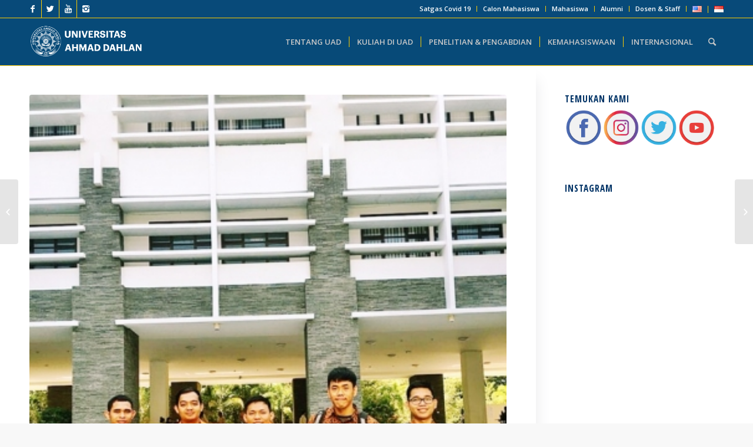

--- FILE ---
content_type: text/html; charset=UTF-8
request_url: https://uad.ac.id/mahasiswa-uad-ciptakan-gabot/
body_size: 241760
content:
<!DOCTYPE html>
<html lang="id-ID" class="html_stretched responsive av-preloader-disabled av-default-lightbox  html_header_top html_logo_left html_main_nav_header html_menu_right html_custom html_header_sticky html_header_shrinking_disabled html_header_topbar_active html_mobile_menu_tablet html_header_searchicon html_content_align_center html_header_unstick_top html_header_stretch_disabled html_av-submenu-hidden html_av-submenu-display-click html_av-overlay-side html_av-overlay-side-minimal html_av-submenu-noclone html_entry_id_6098 av-no-preview html_text_menu_active ">
<head>

<!-- Google tag (gtag.js) -->
<script async src="https://www.googletagmanager.com/gtag/js?id=G-WHPFZC379H"></script>
<script>
  window.dataLayer = window.dataLayer || [];
  function gtag(){dataLayer.push(arguments);}
  gtag('js', new Date());

  gtag('config', 'G-WHPFZC379H');
</script>

<meta charset="UTF-8" />


<!-- mobile setting -->
<meta name="viewport" content="width=device-width, initial-scale=1, maximum-scale=1">

<!-- Scripts/CSS and wp_head hook -->
<meta name='robots' content='index, follow, max-image-preview:large, max-snippet:-1, max-video-preview:-1' />

	<!-- This site is optimized with the Yoast SEO plugin v21.6 - https://yoast.com/wordpress/plugins/seo/ -->
	<title>Mahasiswa UAD Ciptakan Gabot - Universitas Ahmad Dahlan</title>
	<meta name="description" content="Official web Universitas Ahmad Dahlan, Perguruan Tinggi Muhammadiyah di Yogyakarta" />
	<link rel="canonical" href="https://uad.ac.id/mahasiswa-uad-ciptakan-gabot/" />
	<meta property="og:locale" content="id_ID" />
	<meta property="og:type" content="article" />
	<meta property="og:title" content="Mahasiswa UAD Ciptakan Gabot - Universitas Ahmad Dahlan" />
	<meta property="og:description" content="Official web Universitas Ahmad Dahlan, Perguruan Tinggi Muhammadiyah di Yogyakarta" />
	<meta property="og:url" content="https://uad.ac.id/mahasiswa-uad-ciptakan-gabot/" />
	<meta property="og:site_name" content="Universitas Ahmad Dahlan" />
	<meta property="article:publisher" content="https://www.facebook.com/UADYogyakarta/" />
	<meta property="article:published_time" content="2018-08-15T04:45:14+00:00" />
	<meta property="og:image" content="https://uad.ac.id/wp-content/uploads/field/image/tim-gabot-fti-uad.jpg" />
	<meta property="og:image:width" content="384" />
	<meta property="og:image:height" content="480" />
	<meta property="og:image:type" content="image/jpeg" />
	<meta name="author" content="webmaster" />
	<meta name="twitter:card" content="summary_large_image" />
	<meta name="twitter:creator" content="@Klik_UAD" />
	<meta name="twitter:site" content="@Klik_UAD" />
	<meta name="twitter:label1" content="Written by" />
	<meta name="twitter:data1" content="webmaster" />
	<meta name="twitter:label2" content="Est. reading time" />
	<meta name="twitter:data2" content="1 minute" />
	<script type="application/ld+json" class="yoast-schema-graph">{"@context":"https://schema.org","@graph":[{"@type":"Article","@id":"https://uad.ac.id/mahasiswa-uad-ciptakan-gabot/#article","isPartOf":{"@id":"https://uad.ac.id/mahasiswa-uad-ciptakan-gabot/"},"author":{"name":"webmaster","@id":"https://uad.ac.id/#/schema/person/1f2ef073ac4be31b2175da95572f941d"},"headline":"Mahasiswa UAD Ciptakan Gabot","datePublished":"2018-08-15T04:45:14+00:00","dateModified":"2018-08-15T04:45:14+00:00","mainEntityOfPage":{"@id":"https://uad.ac.id/mahasiswa-uad-ciptakan-gabot/"},"wordCount":292,"publisher":{"@id":"https://uad.ac.id/#organization"},"image":{"@id":"https://uad.ac.id/mahasiswa-uad-ciptakan-gabot/#primaryimage"},"thumbnailUrl":"https://uad.ac.id/wp-content/uploads/field/image/tim-gabot-fti-uad.jpg","articleSection":["Warta Utama UAD"],"inLanguage":"id-ID"},{"@type":"WebPage","@id":"https://uad.ac.id/mahasiswa-uad-ciptakan-gabot/","url":"https://uad.ac.id/mahasiswa-uad-ciptakan-gabot/","name":"Mahasiswa UAD Ciptakan Gabot - Universitas Ahmad Dahlan","isPartOf":{"@id":"https://uad.ac.id/#website"},"primaryImageOfPage":{"@id":"https://uad.ac.id/mahasiswa-uad-ciptakan-gabot/#primaryimage"},"image":{"@id":"https://uad.ac.id/mahasiswa-uad-ciptakan-gabot/#primaryimage"},"thumbnailUrl":"https://uad.ac.id/wp-content/uploads/field/image/tim-gabot-fti-uad.jpg","datePublished":"2018-08-15T04:45:14+00:00","dateModified":"2018-08-15T04:45:14+00:00","description":"Official web Universitas Ahmad Dahlan, Perguruan Tinggi Muhammadiyah di Yogyakarta","breadcrumb":{"@id":"https://uad.ac.id/mahasiswa-uad-ciptakan-gabot/#breadcrumb"},"inLanguage":"id-ID","potentialAction":[{"@type":"ReadAction","target":["https://uad.ac.id/mahasiswa-uad-ciptakan-gabot/"]}]},{"@type":"ImageObject","inLanguage":"id-ID","@id":"https://uad.ac.id/mahasiswa-uad-ciptakan-gabot/#primaryimage","url":"https://uad.ac.id/wp-content/uploads/field/image/tim-gabot-fti-uad.jpg","contentUrl":"https://uad.ac.id/wp-content/uploads/field/image/tim-gabot-fti-uad.jpg","width":384,"height":480,"caption":"tim-gabot-fti-uad.jpg"},{"@type":"BreadcrumbList","@id":"https://uad.ac.id/mahasiswa-uad-ciptakan-gabot/#breadcrumb","itemListElement":[{"@type":"ListItem","position":1,"name":"Home","item":"https://uad.ac.id/universitas-ahmad-dahlan/"},{"@type":"ListItem","position":2,"name":"Mahasiswa UAD Ciptakan Gabot"}]},{"@type":"WebSite","@id":"https://uad.ac.id/#website","url":"https://uad.ac.id/","name":"Universitas Ahmad Dahlan","description":"","publisher":{"@id":"https://uad.ac.id/#organization"},"potentialAction":[{"@type":"SearchAction","target":{"@type":"EntryPoint","urlTemplate":"https://uad.ac.id/?s={search_term_string}"},"query-input":"required name=search_term_string"}],"inLanguage":"id-ID"},{"@type":"Organization","@id":"https://uad.ac.id/#organization","name":"Universitas Ahmad Dahlan","url":"https://uad.ac.id/","logo":{"@type":"ImageObject","inLanguage":"id-ID","@id":"https://uad.ac.id/#/schema/logo/image/","url":"https://uad.ac.id/wp-content/uploads/logo-uad-3d-300.png","contentUrl":"https://uad.ac.id/wp-content/uploads/logo-uad-3d-300.png","width":300,"height":300,"caption":"Universitas Ahmad Dahlan"},"image":{"@id":"https://uad.ac.id/#/schema/logo/image/"},"sameAs":["https://www.facebook.com/UADYogyakarta/","https://twitter.com/Klik_UAD","https://www.instagram.com/klik_uad/","https://www.youtube.com/channel/UCEw9Tv_E3nMMIUrXIYIPsKA"]},{"@type":"Person","@id":"https://uad.ac.id/#/schema/person/1f2ef073ac4be31b2175da95572f941d","name":"webmaster","image":{"@type":"ImageObject","inLanguage":"id-ID","@id":"https://uad.ac.id/#/schema/person/image/","url":"https://secure.gravatar.com/avatar/808ffdf3da745ad07f47e7a3de92c13b?s=96&d=mm&r=g","contentUrl":"https://secure.gravatar.com/avatar/808ffdf3da745ad07f47e7a3de92c13b?s=96&d=mm&r=g","caption":"webmaster"},"url":"https://uad.ac.id/author/webmaster/"}]}</script>
	<!-- / Yoast SEO plugin. -->


<link rel="alternate" type="application/rss+xml" title="Universitas Ahmad Dahlan &raquo; Feed" href="https://uad.ac.id/feed/" />
<link rel="alternate" type="application/rss+xml" title="Universitas Ahmad Dahlan &raquo; Umpan Komentar" href="https://uad.ac.id/comments/feed/" />

<!-- google webfont font replacement -->

			<script type='text/javascript'>
			if(!document.cookie.match(/aviaPrivacyGoogleWebfontsDisabled/)){
				(function() {
					var f = document.createElement('link');
					
					f.type 	= 'text/css';
					f.rel 	= 'stylesheet';
					f.href 	= '//fonts.googleapis.com/css?family=Open+Sans+Condensed:300,700%7COpen+Sans:400,600';
					f.id 	= 'avia-google-webfont';
					
					document.getElementsByTagName('head')[0].appendChild(f);
				})();
			}
			</script>
			<script type="text/javascript">
/* <![CDATA[ */
window._wpemojiSettings = {"baseUrl":"https:\/\/s.w.org\/images\/core\/emoji\/15.0.3\/72x72\/","ext":".png","svgUrl":"https:\/\/s.w.org\/images\/core\/emoji\/15.0.3\/svg\/","svgExt":".svg","source":{"concatemoji":"https:\/\/uad.ac.id\/wp-includes\/js\/wp-emoji-release.min.js?ver=6.5.2"}};
/*! This file is auto-generated */
!function(i,n){var o,s,e;function c(e){try{var t={supportTests:e,timestamp:(new Date).valueOf()};sessionStorage.setItem(o,JSON.stringify(t))}catch(e){}}function p(e,t,n){e.clearRect(0,0,e.canvas.width,e.canvas.height),e.fillText(t,0,0);var t=new Uint32Array(e.getImageData(0,0,e.canvas.width,e.canvas.height).data),r=(e.clearRect(0,0,e.canvas.width,e.canvas.height),e.fillText(n,0,0),new Uint32Array(e.getImageData(0,0,e.canvas.width,e.canvas.height).data));return t.every(function(e,t){return e===r[t]})}function u(e,t,n){switch(t){case"flag":return n(e,"\ud83c\udff3\ufe0f\u200d\u26a7\ufe0f","\ud83c\udff3\ufe0f\u200b\u26a7\ufe0f")?!1:!n(e,"\ud83c\uddfa\ud83c\uddf3","\ud83c\uddfa\u200b\ud83c\uddf3")&&!n(e,"\ud83c\udff4\udb40\udc67\udb40\udc62\udb40\udc65\udb40\udc6e\udb40\udc67\udb40\udc7f","\ud83c\udff4\u200b\udb40\udc67\u200b\udb40\udc62\u200b\udb40\udc65\u200b\udb40\udc6e\u200b\udb40\udc67\u200b\udb40\udc7f");case"emoji":return!n(e,"\ud83d\udc26\u200d\u2b1b","\ud83d\udc26\u200b\u2b1b")}return!1}function f(e,t,n){var r="undefined"!=typeof WorkerGlobalScope&&self instanceof WorkerGlobalScope?new OffscreenCanvas(300,150):i.createElement("canvas"),a=r.getContext("2d",{willReadFrequently:!0}),o=(a.textBaseline="top",a.font="600 32px Arial",{});return e.forEach(function(e){o[e]=t(a,e,n)}),o}function t(e){var t=i.createElement("script");t.src=e,t.defer=!0,i.head.appendChild(t)}"undefined"!=typeof Promise&&(o="wpEmojiSettingsSupports",s=["flag","emoji"],n.supports={everything:!0,everythingExceptFlag:!0},e=new Promise(function(e){i.addEventListener("DOMContentLoaded",e,{once:!0})}),new Promise(function(t){var n=function(){try{var e=JSON.parse(sessionStorage.getItem(o));if("object"==typeof e&&"number"==typeof e.timestamp&&(new Date).valueOf()<e.timestamp+604800&&"object"==typeof e.supportTests)return e.supportTests}catch(e){}return null}();if(!n){if("undefined"!=typeof Worker&&"undefined"!=typeof OffscreenCanvas&&"undefined"!=typeof URL&&URL.createObjectURL&&"undefined"!=typeof Blob)try{var e="postMessage("+f.toString()+"("+[JSON.stringify(s),u.toString(),p.toString()].join(",")+"));",r=new Blob([e],{type:"text/javascript"}),a=new Worker(URL.createObjectURL(r),{name:"wpTestEmojiSupports"});return void(a.onmessage=function(e){c(n=e.data),a.terminate(),t(n)})}catch(e){}c(n=f(s,u,p))}t(n)}).then(function(e){for(var t in e)n.supports[t]=e[t],n.supports.everything=n.supports.everything&&n.supports[t],"flag"!==t&&(n.supports.everythingExceptFlag=n.supports.everythingExceptFlag&&n.supports[t]);n.supports.everythingExceptFlag=n.supports.everythingExceptFlag&&!n.supports.flag,n.DOMReady=!1,n.readyCallback=function(){n.DOMReady=!0}}).then(function(){return e}).then(function(){var e;n.supports.everything||(n.readyCallback(),(e=n.source||{}).concatemoji?t(e.concatemoji):e.wpemoji&&e.twemoji&&(t(e.twemoji),t(e.wpemoji)))}))}((window,document),window._wpemojiSettings);
/* ]]> */
</script>
<link rel='stylesheet' id='cnss_font_awesome_css-css' href='https://uad.ac.id/wp-content/plugins/easy-social-icons/css/font-awesome/css/all.min.css?ver=5.7.2' type='text/css' media='all' />
<link rel='stylesheet' id='cnss_font_awesome_v4_shims-css' href='https://uad.ac.id/wp-content/plugins/easy-social-icons/css/font-awesome/css/v4-shims.min.css?ver=5.7.2' type='text/css' media='all' />
<link rel='stylesheet' id='cnss_css-css' href='https://uad.ac.id/wp-content/plugins/easy-social-icons/css/cnss.css?ver=1.0' type='text/css' media='all' />
<link rel='stylesheet' id='avia-grid-css' href='https://uad.ac.id/wp-content/themes/uad/css/grid.css?ver=4.5.5' type='text/css' media='all' />
<link rel='stylesheet' id='avia-base-css' href='https://uad.ac.id/wp-content/themes/uad/css/base.css?ver=4.5.5' type='text/css' media='all' />
<link rel='stylesheet' id='avia-layout-css' href='https://uad.ac.id/wp-content/themes/uad/css/layout.css?ver=4.5.5' type='text/css' media='all' />
<link rel='stylesheet' id='avia-module-blog-css' href='https://uad.ac.id/wp-content/themes/uad/config-templatebuilder/avia-shortcodes/blog/blog.css?ver=6.5.2' type='text/css' media='all' />
<link rel='stylesheet' id='avia-module-postslider-css' href='https://uad.ac.id/wp-content/themes/uad/config-templatebuilder/avia-shortcodes/postslider/postslider.css?ver=6.5.2' type='text/css' media='all' />
<link rel='stylesheet' id='avia-module-button-css' href='https://uad.ac.id/wp-content/themes/uad/config-templatebuilder/avia-shortcodes/buttons/buttons.css?ver=6.5.2' type='text/css' media='all' />
<link rel='stylesheet' id='avia-module-comments-css' href='https://uad.ac.id/wp-content/themes/uad/config-templatebuilder/avia-shortcodes/comments/comments.css?ver=6.5.2' type='text/css' media='all' />
<link rel='stylesheet' id='avia-module-contact-css' href='https://uad.ac.id/wp-content/themes/uad/config-templatebuilder/avia-shortcodes/contact/contact.css?ver=6.5.2' type='text/css' media='all' />
<link rel='stylesheet' id='avia-module-gallery-css' href='https://uad.ac.id/wp-content/themes/uad/config-templatebuilder/avia-shortcodes/gallery/gallery.css?ver=6.5.2' type='text/css' media='all' />
<link rel='stylesheet' id='avia-module-maps-css' href='https://uad.ac.id/wp-content/themes/uad/config-templatebuilder/avia-shortcodes/google_maps/google_maps.css?ver=6.5.2' type='text/css' media='all' />
<link rel='stylesheet' id='avia-module-gridrow-css' href='https://uad.ac.id/wp-content/themes/uad/config-templatebuilder/avia-shortcodes/grid_row/grid_row.css?ver=6.5.2' type='text/css' media='all' />
<link rel='stylesheet' id='avia-module-heading-css' href='https://uad.ac.id/wp-content/themes/uad/config-templatebuilder/avia-shortcodes/heading/heading.css?ver=6.5.2' type='text/css' media='all' />
<link rel='stylesheet' id='avia-module-hr-css' href='https://uad.ac.id/wp-content/themes/uad/config-templatebuilder/avia-shortcodes/hr/hr.css?ver=6.5.2' type='text/css' media='all' />
<link rel='stylesheet' id='avia-module-icon-css' href='https://uad.ac.id/wp-content/themes/uad/config-templatebuilder/avia-shortcodes/icon/icon.css?ver=6.5.2' type='text/css' media='all' />
<link rel='stylesheet' id='avia-module-iconbox-css' href='https://uad.ac.id/wp-content/themes/uad/config-templatebuilder/avia-shortcodes/iconbox/iconbox.css?ver=6.5.2' type='text/css' media='all' />
<link rel='stylesheet' id='avia-module-iconlist-css' href='https://uad.ac.id/wp-content/themes/uad/config-templatebuilder/avia-shortcodes/iconlist/iconlist.css?ver=6.5.2' type='text/css' media='all' />
<link rel='stylesheet' id='avia-module-image-css' href='https://uad.ac.id/wp-content/themes/uad/config-templatebuilder/avia-shortcodes/image/image.css?ver=6.5.2' type='text/css' media='all' />
<link rel='stylesheet' id='avia-module-magazine-css' href='https://uad.ac.id/wp-content/themes/uad/config-templatebuilder/avia-shortcodes/magazine/magazine.css?ver=6.5.2' type='text/css' media='all' />
<link rel='stylesheet' id='avia-module-menu-css' href='https://uad.ac.id/wp-content/themes/uad/config-templatebuilder/avia-shortcodes/menu/menu.css?ver=6.5.2' type='text/css' media='all' />
<link rel='stylesheet' id='avia-modfule-notification-css' href='https://uad.ac.id/wp-content/themes/uad/config-templatebuilder/avia-shortcodes/notification/notification.css?ver=6.5.2' type='text/css' media='all' />
<link rel='stylesheet' id='avia-module-numbers-css' href='https://uad.ac.id/wp-content/themes/uad/config-templatebuilder/avia-shortcodes/numbers/numbers.css?ver=6.5.2' type='text/css' media='all' />
<link rel='stylesheet' id='avia-module-slideshow-css' href='https://uad.ac.id/wp-content/themes/uad/config-templatebuilder/avia-shortcodes/slideshow/slideshow.css?ver=6.5.2' type='text/css' media='all' />
<link rel='stylesheet' id='avia-module-slideshow-ls-css' href='https://uad.ac.id/wp-content/themes/uad/config-templatebuilder/avia-shortcodes/slideshow_layerslider/slideshow_layerslider.css?ver=6.5.2' type='text/css' media='all' />
<link rel='stylesheet' id='avia-module-social-css' href='https://uad.ac.id/wp-content/themes/uad/config-templatebuilder/avia-shortcodes/social_share/social_share.css?ver=6.5.2' type='text/css' media='all' />
<link rel='stylesheet' id='avia-module-tabsection-css' href='https://uad.ac.id/wp-content/themes/uad/config-templatebuilder/avia-shortcodes/tab_section/tab_section.css?ver=6.5.2' type='text/css' media='all' />
<link rel='stylesheet' id='avia-module-table-css' href='https://uad.ac.id/wp-content/themes/uad/config-templatebuilder/avia-shortcodes/table/table.css?ver=6.5.2' type='text/css' media='all' />
<link rel='stylesheet' id='avia-module-timeline-css' href='https://uad.ac.id/wp-content/themes/uad/config-templatebuilder/avia-shortcodes/timeline/timeline.css?ver=6.5.2' type='text/css' media='all' />
<link rel='stylesheet' id='avia-module-toggles-css' href='https://uad.ac.id/wp-content/themes/uad/config-templatebuilder/avia-shortcodes/toggles/toggles.css?ver=6.5.2' type='text/css' media='all' />
<link rel='stylesheet' id='avia-module-video-css' href='https://uad.ac.id/wp-content/themes/uad/config-templatebuilder/avia-shortcodes/video/video.css?ver=6.5.2' type='text/css' media='all' />
<style id='wp-emoji-styles-inline-css' type='text/css'>

	img.wp-smiley, img.emoji {
		display: inline !important;
		border: none !important;
		box-shadow: none !important;
		height: 1em !important;
		width: 1em !important;
		margin: 0 0.07em !important;
		vertical-align: -0.1em !important;
		background: none !important;
		padding: 0 !important;
	}
</style>
<link rel='stylesheet' id='wp-block-library-css' href='https://uad.ac.id/wp-includes/css/dist/block-library/style.min.css?ver=6.5.2' type='text/css' media='all' />
<style id='classic-theme-styles-inline-css' type='text/css'>
/*! This file is auto-generated */
.wp-block-button__link{color:#fff;background-color:#32373c;border-radius:9999px;box-shadow:none;text-decoration:none;padding:calc(.667em + 2px) calc(1.333em + 2px);font-size:1.125em}.wp-block-file__button{background:#32373c;color:#fff;text-decoration:none}
</style>
<style id='global-styles-inline-css' type='text/css'>
body{--wp--preset--color--black: #000000;--wp--preset--color--cyan-bluish-gray: #abb8c3;--wp--preset--color--white: #ffffff;--wp--preset--color--pale-pink: #f78da7;--wp--preset--color--vivid-red: #cf2e2e;--wp--preset--color--luminous-vivid-orange: #ff6900;--wp--preset--color--luminous-vivid-amber: #fcb900;--wp--preset--color--light-green-cyan: #7bdcb5;--wp--preset--color--vivid-green-cyan: #00d084;--wp--preset--color--pale-cyan-blue: #8ed1fc;--wp--preset--color--vivid-cyan-blue: #0693e3;--wp--preset--color--vivid-purple: #9b51e0;--wp--preset--gradient--vivid-cyan-blue-to-vivid-purple: linear-gradient(135deg,rgba(6,147,227,1) 0%,rgb(155,81,224) 100%);--wp--preset--gradient--light-green-cyan-to-vivid-green-cyan: linear-gradient(135deg,rgb(122,220,180) 0%,rgb(0,208,130) 100%);--wp--preset--gradient--luminous-vivid-amber-to-luminous-vivid-orange: linear-gradient(135deg,rgba(252,185,0,1) 0%,rgba(255,105,0,1) 100%);--wp--preset--gradient--luminous-vivid-orange-to-vivid-red: linear-gradient(135deg,rgba(255,105,0,1) 0%,rgb(207,46,46) 100%);--wp--preset--gradient--very-light-gray-to-cyan-bluish-gray: linear-gradient(135deg,rgb(238,238,238) 0%,rgb(169,184,195) 100%);--wp--preset--gradient--cool-to-warm-spectrum: linear-gradient(135deg,rgb(74,234,220) 0%,rgb(151,120,209) 20%,rgb(207,42,186) 40%,rgb(238,44,130) 60%,rgb(251,105,98) 80%,rgb(254,248,76) 100%);--wp--preset--gradient--blush-light-purple: linear-gradient(135deg,rgb(255,206,236) 0%,rgb(152,150,240) 100%);--wp--preset--gradient--blush-bordeaux: linear-gradient(135deg,rgb(254,205,165) 0%,rgb(254,45,45) 50%,rgb(107,0,62) 100%);--wp--preset--gradient--luminous-dusk: linear-gradient(135deg,rgb(255,203,112) 0%,rgb(199,81,192) 50%,rgb(65,88,208) 100%);--wp--preset--gradient--pale-ocean: linear-gradient(135deg,rgb(255,245,203) 0%,rgb(182,227,212) 50%,rgb(51,167,181) 100%);--wp--preset--gradient--electric-grass: linear-gradient(135deg,rgb(202,248,128) 0%,rgb(113,206,126) 100%);--wp--preset--gradient--midnight: linear-gradient(135deg,rgb(2,3,129) 0%,rgb(40,116,252) 100%);--wp--preset--font-size--small: 13px;--wp--preset--font-size--medium: 20px;--wp--preset--font-size--large: 36px;--wp--preset--font-size--x-large: 42px;--wp--preset--spacing--20: 0.44rem;--wp--preset--spacing--30: 0.67rem;--wp--preset--spacing--40: 1rem;--wp--preset--spacing--50: 1.5rem;--wp--preset--spacing--60: 2.25rem;--wp--preset--spacing--70: 3.38rem;--wp--preset--spacing--80: 5.06rem;--wp--preset--shadow--natural: 6px 6px 9px rgba(0, 0, 0, 0.2);--wp--preset--shadow--deep: 12px 12px 50px rgba(0, 0, 0, 0.4);--wp--preset--shadow--sharp: 6px 6px 0px rgba(0, 0, 0, 0.2);--wp--preset--shadow--outlined: 6px 6px 0px -3px rgba(255, 255, 255, 1), 6px 6px rgba(0, 0, 0, 1);--wp--preset--shadow--crisp: 6px 6px 0px rgba(0, 0, 0, 1);}:where(.is-layout-flex){gap: 0.5em;}:where(.is-layout-grid){gap: 0.5em;}body .is-layout-flow > .alignleft{float: left;margin-inline-start: 0;margin-inline-end: 2em;}body .is-layout-flow > .alignright{float: right;margin-inline-start: 2em;margin-inline-end: 0;}body .is-layout-flow > .aligncenter{margin-left: auto !important;margin-right: auto !important;}body .is-layout-constrained > .alignleft{float: left;margin-inline-start: 0;margin-inline-end: 2em;}body .is-layout-constrained > .alignright{float: right;margin-inline-start: 2em;margin-inline-end: 0;}body .is-layout-constrained > .aligncenter{margin-left: auto !important;margin-right: auto !important;}body .is-layout-constrained > :where(:not(.alignleft):not(.alignright):not(.alignfull)){max-width: var(--wp--style--global--content-size);margin-left: auto !important;margin-right: auto !important;}body .is-layout-constrained > .alignwide{max-width: var(--wp--style--global--wide-size);}body .is-layout-flex{display: flex;}body .is-layout-flex{flex-wrap: wrap;align-items: center;}body .is-layout-flex > *{margin: 0;}body .is-layout-grid{display: grid;}body .is-layout-grid > *{margin: 0;}:where(.wp-block-columns.is-layout-flex){gap: 2em;}:where(.wp-block-columns.is-layout-grid){gap: 2em;}:where(.wp-block-post-template.is-layout-flex){gap: 1.25em;}:where(.wp-block-post-template.is-layout-grid){gap: 1.25em;}.has-black-color{color: var(--wp--preset--color--black) !important;}.has-cyan-bluish-gray-color{color: var(--wp--preset--color--cyan-bluish-gray) !important;}.has-white-color{color: var(--wp--preset--color--white) !important;}.has-pale-pink-color{color: var(--wp--preset--color--pale-pink) !important;}.has-vivid-red-color{color: var(--wp--preset--color--vivid-red) !important;}.has-luminous-vivid-orange-color{color: var(--wp--preset--color--luminous-vivid-orange) !important;}.has-luminous-vivid-amber-color{color: var(--wp--preset--color--luminous-vivid-amber) !important;}.has-light-green-cyan-color{color: var(--wp--preset--color--light-green-cyan) !important;}.has-vivid-green-cyan-color{color: var(--wp--preset--color--vivid-green-cyan) !important;}.has-pale-cyan-blue-color{color: var(--wp--preset--color--pale-cyan-blue) !important;}.has-vivid-cyan-blue-color{color: var(--wp--preset--color--vivid-cyan-blue) !important;}.has-vivid-purple-color{color: var(--wp--preset--color--vivid-purple) !important;}.has-black-background-color{background-color: var(--wp--preset--color--black) !important;}.has-cyan-bluish-gray-background-color{background-color: var(--wp--preset--color--cyan-bluish-gray) !important;}.has-white-background-color{background-color: var(--wp--preset--color--white) !important;}.has-pale-pink-background-color{background-color: var(--wp--preset--color--pale-pink) !important;}.has-vivid-red-background-color{background-color: var(--wp--preset--color--vivid-red) !important;}.has-luminous-vivid-orange-background-color{background-color: var(--wp--preset--color--luminous-vivid-orange) !important;}.has-luminous-vivid-amber-background-color{background-color: var(--wp--preset--color--luminous-vivid-amber) !important;}.has-light-green-cyan-background-color{background-color: var(--wp--preset--color--light-green-cyan) !important;}.has-vivid-green-cyan-background-color{background-color: var(--wp--preset--color--vivid-green-cyan) !important;}.has-pale-cyan-blue-background-color{background-color: var(--wp--preset--color--pale-cyan-blue) !important;}.has-vivid-cyan-blue-background-color{background-color: var(--wp--preset--color--vivid-cyan-blue) !important;}.has-vivid-purple-background-color{background-color: var(--wp--preset--color--vivid-purple) !important;}.has-black-border-color{border-color: var(--wp--preset--color--black) !important;}.has-cyan-bluish-gray-border-color{border-color: var(--wp--preset--color--cyan-bluish-gray) !important;}.has-white-border-color{border-color: var(--wp--preset--color--white) !important;}.has-pale-pink-border-color{border-color: var(--wp--preset--color--pale-pink) !important;}.has-vivid-red-border-color{border-color: var(--wp--preset--color--vivid-red) !important;}.has-luminous-vivid-orange-border-color{border-color: var(--wp--preset--color--luminous-vivid-orange) !important;}.has-luminous-vivid-amber-border-color{border-color: var(--wp--preset--color--luminous-vivid-amber) !important;}.has-light-green-cyan-border-color{border-color: var(--wp--preset--color--light-green-cyan) !important;}.has-vivid-green-cyan-border-color{border-color: var(--wp--preset--color--vivid-green-cyan) !important;}.has-pale-cyan-blue-border-color{border-color: var(--wp--preset--color--pale-cyan-blue) !important;}.has-vivid-cyan-blue-border-color{border-color: var(--wp--preset--color--vivid-cyan-blue) !important;}.has-vivid-purple-border-color{border-color: var(--wp--preset--color--vivid-purple) !important;}.has-vivid-cyan-blue-to-vivid-purple-gradient-background{background: var(--wp--preset--gradient--vivid-cyan-blue-to-vivid-purple) !important;}.has-light-green-cyan-to-vivid-green-cyan-gradient-background{background: var(--wp--preset--gradient--light-green-cyan-to-vivid-green-cyan) !important;}.has-luminous-vivid-amber-to-luminous-vivid-orange-gradient-background{background: var(--wp--preset--gradient--luminous-vivid-amber-to-luminous-vivid-orange) !important;}.has-luminous-vivid-orange-to-vivid-red-gradient-background{background: var(--wp--preset--gradient--luminous-vivid-orange-to-vivid-red) !important;}.has-very-light-gray-to-cyan-bluish-gray-gradient-background{background: var(--wp--preset--gradient--very-light-gray-to-cyan-bluish-gray) !important;}.has-cool-to-warm-spectrum-gradient-background{background: var(--wp--preset--gradient--cool-to-warm-spectrum) !important;}.has-blush-light-purple-gradient-background{background: var(--wp--preset--gradient--blush-light-purple) !important;}.has-blush-bordeaux-gradient-background{background: var(--wp--preset--gradient--blush-bordeaux) !important;}.has-luminous-dusk-gradient-background{background: var(--wp--preset--gradient--luminous-dusk) !important;}.has-pale-ocean-gradient-background{background: var(--wp--preset--gradient--pale-ocean) !important;}.has-electric-grass-gradient-background{background: var(--wp--preset--gradient--electric-grass) !important;}.has-midnight-gradient-background{background: var(--wp--preset--gradient--midnight) !important;}.has-small-font-size{font-size: var(--wp--preset--font-size--small) !important;}.has-medium-font-size{font-size: var(--wp--preset--font-size--medium) !important;}.has-large-font-size{font-size: var(--wp--preset--font-size--large) !important;}.has-x-large-font-size{font-size: var(--wp--preset--font-size--x-large) !important;}
.wp-block-navigation a:where(:not(.wp-element-button)){color: inherit;}
:where(.wp-block-post-template.is-layout-flex){gap: 1.25em;}:where(.wp-block-post-template.is-layout-grid){gap: 1.25em;}
:where(.wp-block-columns.is-layout-flex){gap: 2em;}:where(.wp-block-columns.is-layout-grid){gap: 2em;}
.wp-block-pullquote{font-size: 1.5em;line-height: 1.6;}
</style>
<link rel='stylesheet' id='rss-retriever-css' href='https://uad.ac.id/wp-content/plugins/wp-rss-retriever/inc/css/rss-retriever.css?ver=1.6.5' type='text/css' media='all' />
<link rel='stylesheet' id='avia-scs-css' href='https://uad.ac.id/wp-content/themes/uad/css/shortcodes.css?ver=4.5.5' type='text/css' media='all' />
<link rel='stylesheet' id='avia-popup-css-css' href='https://uad.ac.id/wp-content/themes/uad/js/aviapopup/magnific-popup.css?ver=4.5.5' type='text/css' media='screen' />
<link rel='stylesheet' id='avia-lightbox-css' href='https://uad.ac.id/wp-content/themes/uad/css/avia-snippet-lightbox.css?ver=4.5.5' type='text/css' media='screen' />
<link rel='stylesheet' id='avia-widget-css-css' href='https://uad.ac.id/wp-content/themes/uad/css/avia-snippet-widget.css?ver=4.5.5' type='text/css' media='screen' />
<link rel='stylesheet' id='avia-custom-css' href='https://uad.ac.id/wp-content/themes/uad/css/custom.css?ver=4.5.5' type='text/css' media='all' />
<script type="text/javascript" src="https://uad.ac.id/wp-includes/js/jquery/jquery.min.js?ver=3.7.1" id="jquery-core-js"></script>
<script type="text/javascript" src="https://uad.ac.id/wp-includes/js/jquery/jquery-migrate.min.js?ver=3.4.1" id="jquery-migrate-js"></script>
<script type="text/javascript" src="https://uad.ac.id/wp-content/plugins/easy-social-icons/js/cnss.js?ver=1.0" id="cnss_js-js"></script>
<script type="text/javascript" src="https://uad.ac.id/wp-content/plugins/jquery-vertical-accordion-menu/js/jquery.hoverIntent.minified.js?ver=6.5.2" id="jqueryhoverintent-js"></script>
<script type="text/javascript" src="https://uad.ac.id/wp-content/plugins/jquery-vertical-accordion-menu/js/jquery.cookie.js?ver=6.5.2" id="jquerycookie-js"></script>
<script type="text/javascript" src="https://uad.ac.id/wp-content/plugins/jquery-vertical-accordion-menu/js/jquery.dcjqaccordion.2.9.js?ver=6.5.2" id="dcjqaccordion-js"></script>
<link rel="https://api.w.org/" href="https://uad.ac.id/wp-json/" /><link rel="alternate" type="application/json" href="https://uad.ac.id/wp-json/wp/v2/posts/6098" /><link rel="EditURI" type="application/rsd+xml" title="RSD" href="https://uad.ac.id/xmlrpc.php?rsd" />
<meta name="generator" content="WordPress 6.5.2" />
<link rel='shortlink' href='https://uad.ac.id/?p=6098' />
<link rel="alternate" type="application/json+oembed" href="https://uad.ac.id/wp-json/oembed/1.0/embed?url=https%3A%2F%2Fuad.ac.id%2Fmahasiswa-uad-ciptakan-gabot%2F" />
<link rel="alternate" type="text/xml+oembed" href="https://uad.ac.id/wp-json/oembed/1.0/embed?url=https%3A%2F%2Fuad.ac.id%2Fmahasiswa-uad-ciptakan-gabot%2F&#038;format=xml" />
<style type="text/css">
		ul.cnss-social-icon li.cn-fa-icon a:hover{opacity: 0.7!important;color:#efefef!important;}
		</style><link rel="profile" href="http://gmpg.org/xfn/11" />
<link rel="alternate" type="application/rss+xml" title="Universitas Ahmad Dahlan RSS2 Feed" href="https://uad.ac.id/feed/" />
<link rel="pingback" href="https://uad.ac.id/xmlrpc.php" />

<style type='text/css' media='screen'>
 #top #header_main > .container, #top #header_main > .container .main_menu  .av-main-nav > li > a, #top #header_main #menu-item-shop .cart_dropdown_link{ height:80px; line-height: 80px; }
 .html_top_nav_header .av-logo-container{ height:80px;  }
 .html_header_top.html_header_sticky #top #wrap_all #main{ padding-top:110px; } 
</style>
<!--[if lt IE 9]><script src="https://uad.ac.id/wp-content/themes/uad/js/html5shiv.js"></script><![endif]-->
<link rel="icon" href="https://uad.ac.id/wp-content/uploads/favicon.ico" type="image/x-icon">

	<link rel="stylesheet" href="https://uad.ac.id/wp-content/plugins/jquery-vertical-accordion-menu/skin.php?widget_id=2&amp;skin=blue" type="text/css" media="screen"  />
<!-- To speed up the rendering and to display the site as fast as possible to the user we include some styles and scripts for above the fold content inline -->
<script type="text/javascript">'use strict';var avia_is_mobile=!1;if(/Android|webOS|iPhone|iPad|iPod|BlackBerry|IEMobile|Opera Mini/i.test(navigator.userAgent)&&'ontouchstart' in document.documentElement){avia_is_mobile=!0;document.documentElement.className+=' avia_mobile '}
else{document.documentElement.className+=' avia_desktop '};document.documentElement.className+=' js_active ';(function(){var e=['-webkit-','-moz-','-ms-',''],n='';for(var t in e){if(e[t]+'transform' in document.documentElement.style){document.documentElement.className+=' avia_transform ';n=e[t]+'transform'};if(e[t]+'perspective' in document.documentElement.style)document.documentElement.className+=' avia_transform3d '};if(typeof document.getElementsByClassName=='function'&&typeof document.documentElement.getBoundingClientRect=='function'&&avia_is_mobile==!1){if(n&&window.innerHeight>0){setTimeout(function(){var e=0,o={},a=0,t=document.getElementsByClassName('av-parallax'),i=window.pageYOffset||document.documentElement.scrollTop;for(e=0;e<t.length;e++){t[e].style.top='0px';o=t[e].getBoundingClientRect();a=Math.ceil((window.innerHeight+i-o.top)*0.3);t[e].style[n]='translate(0px, '+a+'px)';t[e].style.top='auto';t[e].className+=' enabled-parallax '}},50)}}})();</script>
<!-- custom styles set at your backend-->
<style type='text/css' id='dynamic-styles'>


::-moz-selection{background-color: #084a79;color: #ffffff;}::selection{background-color: #084a79;color: #ffffff;}html.html_boxed {background: #ffffff   center center  repeat scroll;}body, body .avia-tooltip {font-size: 14px; }.socket_color, .socket_color div, .socket_color header, .socket_color main, .socket_color aside, .socket_color footer, .socket_color article, .socket_color nav, .socket_color section, .socket_color  span, .socket_color  applet, .socket_color object, .socket_color iframe, .socket_color h1, .socket_color h2, .socket_color h3, .socket_color h4, .socket_color h5, .socket_color h6, .socket_color p, .socket_color blockquote, .socket_color pre, .socket_color a, .socket_color abbr, .socket_color acronym, .socket_color address, .socket_color big, .socket_color cite, .socket_color code, .socket_color del, .socket_color dfn, .socket_color em, .socket_color img, .socket_color ins, .socket_color kbd, .socket_color q, .socket_color s, .socket_color samp, .socket_color small, .socket_color strike, .socket_color strong, .socket_color sub, .socket_color sup, .socket_color tt, .socket_color var, .socket_color b, .socket_color u, .socket_color i, .socket_color center, .socket_color dl, .socket_color dt, .socket_color dd, .socket_color ol, .socket_color ul, .socket_color li, .socket_color fieldset, .socket_color form, .socket_color label, .socket_color legend, .socket_color table, .socket_color caption, .socket_color tbody, .socket_color tfoot, .socket_color thead, .socket_color tr, .socket_color th, .socket_color td, .socket_color article, .socket_color aside, .socket_color canvas, .socket_color details, .socket_color embed, .socket_color figure, .socket_color fieldset, .socket_color figcaption, .socket_color footer, .socket_color header, .socket_color hgroup, .socket_color menu, .socket_color nav, .socket_color output, .socket_color ruby, .socket_color section, .socket_color summary, .socket_color time, .socket_color mark, .socket_color audio, .socket_color video, #top .socket_color .pullquote_boxed, .responsive #top .socket_color .avia-testimonial, .responsive #top.avia-blank #main .socket_color.container_wrap:first-child, #top .socket_color.fullsize .template-blog .post_delimiter, .socket_color .related_posts.av-related-style-full a{border-color:#f8f8f8;}.socket_color .rounded-container, #top .socket_color .pagination a:hover, .socket_color .small-preview, .socket_color .fallback-post-type-icon{background:#777777;color:#f8f8f8;}.socket_color .av-default-color, #top .socket_color .av-force-default-color, .socket_color .av-catalogue-item, .socket_color .wp-playlist-item .wp-playlist-caption, .socket_color .wp-playlist{color: #b0b0b0;}.socket_color , .socket_color .site-background, .socket_color .first-quote,  .socket_color .related_image_wrap, .socket_color .gravatar img  .socket_color .hr_content, .socket_color .news-thumb, .socket_color .post-format-icon, .socket_color .ajax_controlls a, .socket_color .tweet-text.avatar_no, .socket_color .toggler, .socket_color .toggler.activeTitle:hover, .socket_color #js_sort_items, .socket_color.inner-entry, .socket_color .grid-entry-title, .socket_color .related-format-icon,  .grid-entry .socket_color .avia-arrow, .socket_color .avia-gallery-big, .socket_color .avia-gallery-big, .socket_color .avia-gallery img, .socket_color .grid-content, .socket_color .av-share-box ul, #top .socket_color .av-related-style-full .related-format-icon, .socket_color .related_posts.av-related-style-full a:hover, .socket_color.avia-fullwidth-portfolio .pagination .current,  .socket_color.avia-fullwidth-portfolio .pagination a, .socket_color .av-hotspot-fallback-tooltip-inner, .socket_color .av-hotspot-fallback-tooltip-count{background-color:#f8f8f8;color: #b0b0b0;}.socket_color .heading-color, .socket_color a.iconbox_icon:hover, .socket_color h1, .socket_color h2, .socket_color h3, .socket_color h4, .socket_color h5, .socket_color h6, .socket_color .sidebar .current_page_item>a, .socket_color .sidebar .current-menu-item>a, .socket_color .pagination .current, .socket_color .pagination a:hover, .socket_color strong.avia-testimonial-name, .socket_color .heading, .socket_color .toggle_content strong, .socket_color .toggle_content strong a, .socket_color .tab_content strong, .socket_color .tab_content strong a , .socket_color .asc_count, .socket_color .avia-testimonial-content strong, .socket_color div .news-headline, #top .socket_color .av-related-style-full .av-related-title, .socket_color .av-default-style .av-countdown-cell-inner .av-countdown-time, .socket_color .wp-playlist-item-meta.wp-playlist-item-title, #top .socket_color .av-no-image-slider h2 a, .socket_color .av-small-bar .avia-progress-bar .progressbar-title-wrap{    color:#000000;}.socket_color .meta-color, .socket_color .sidebar, .socket_color .sidebar a, .socket_color .minor-meta, .socket_color .minor-meta a, .socket_color .text-sep, .socket_color blockquote, .socket_color .post_nav a, .socket_color .comment-text, .socket_color .side-container-inner, .socket_color .news-time, .socket_color .pagination a, .socket_color .pagination span,  .socket_color .tweet-text.avatar_no .tweet-time, #top .socket_color .extra-mini-title, .socket_color .team-member-job-title, .socket_color .team-social a, .socket_color #js_sort_items a, .grid-entry-excerpt, .socket_color .avia-testimonial-subtitle, .socket_color .commentmetadata a,.socket_color .social_bookmarks a, .socket_color .meta-heading>*, .socket_color .slide-meta, .socket_color .slide-meta a, .socket_color .taglist, .socket_color .taglist a, .socket_color .phone-info, .socket_color .phone-info a, .socket_color .av-sort-by-term a, .socket_color .av-magazine-time, .socket_color .av-magazine .av-magazine-entry-icon, .socket_color .av-catalogue-content, .socket_color .wp-playlist-item-length, .html_modern-blog #top div .socket_color .blog-categories a, .html_modern-blog #top div .socket_color .blog-categories a:hover{color: #777777;}.socket_color .special-heading-inner-border{ border-color: #b0b0b0; }.socket_color .meta-heading .special-heading-inner-border{ border-color: #777777; }.socket_color a, .socket_color .widget_first, .socket_color strong, .socket_color b, .socket_color b a, .socket_color strong a, .socket_color #js_sort_items a:hover, .socket_color #js_sort_items a.active_sort, .socket_color .av-sort-by-term a.active_sort, .socket_color .special_amp, .socket_color .taglist a.activeFilter, .socket_color #commentform .required, #top .socket_color .av-no-color.av-icon-style-border a.av-icon-char, .html_elegant-blog #top .socket_color .blog-categories a, .html_elegant-blog #top .socket_color .blog-categories a:hover{color:#aaaaaa;}.socket_color a:hover, .socket_color h1 a:hover, .socket_color h2 a:hover, .socket_color h3 a:hover, .socket_color h4 a:hover, .socket_color h5 a:hover, .socket_color h6 a:hover,  .socket_color .template-search  a.news-content:hover, .socket_color .wp-playlist-item .wp-playlist-caption:hover{color: #333333;}.socket_color .primary-background, .socket_color .primary-background a, div .socket_color .button, .socket_color #submit, .socket_color input[type='submit'], .socket_color .small-preview:hover, .socket_color .avia-menu-fx, .socket_color .avia-menu-fx .avia-arrow, .socket_color.iconbox_top .iconbox_icon, .socket_color .iconbox_top a.iconbox_icon:hover, .socket_color .avia-data-table th.avia-highlight-col, .socket_color .avia-color-theme-color, .socket_color .avia-color-theme-color:hover, .socket_color .image-overlay .image-overlay-inside:before, .socket_color .comment-count, .socket_color .av_dropcap2, .socket_color .av-colored-style .av-countdown-cell-inner, .responsive #top .socket_color .av-open-submenu.av-subnav-menu > li > a:hover, #top .socket_color .av-open-submenu.av-subnav-menu li > ul a:hover{background-color: #aaaaaa;color:#ffffff;border-color:#888888;}#top #wrap_all .socket_color .av-menu-button-colored > a .avia-menu-text{background-color: #aaaaaa;color:#ffffff;border-color:#aaaaaa;}#top #wrap_all .socket_color .av-menu-button-colored > a .avia-menu-text:after{background-color:#888888;}#top .socket_color .mobile_menu_toggle{color: #aaaaaa;background:#f8f8f8;}#top .socket_color .av-menu-mobile-active .av-subnav-menu > li > a:before{color: #aaaaaa;}#top .socket_color .av-open-submenu.av-subnav-menu > li > a:hover:before{color: #f8f8f8;}.socket_color .button:hover, .socket_color .ajax_controlls a:hover, .socket_color #submit:hover, .socket_color .big_button:hover, .socket_color .contentSlideControlls a:hover, .socket_color #submit:hover , .socket_color input[type='submit']:hover{background-color: #333333;color:#f8f8f8;border-color:#111111;}.socket_color .avia-toc-style-elegant a.avia-toc-level-0:last-child:after, .socket_color .avia-toc-style-elegant a:first-child:after, .socket_color .avia-toc-style-elegant a.avia-toc-level-0:after {background-color:#f8f8f8; border-color: #333333 }.socket_color .avia-toc-style-elegant a:first-child span:after, .socket_color .avia-toc-style-elegant a.avia-toc-level-0 span:after {background-color:#f8f8f8;}.socket_color .avia-toc-style-elegant a:first-child:hover span:after, .socket_color .avia-toc-style-elegant a.avia-toc-level-0:hover span:after {border-color: #333333}.socket_color .avia-toc-style-elegant a:before{border-color: #f8f8f8}.socket_color .avia-toc-style-elegant a:first-child:after, .socket_color .avia-toc-style-elegant a.avia-toc-level-0:after {border-color: #333333; background-color: #f8f8f8;}.socket_color .avia-toc-style-elegant a:last-child:after{ background-color:#f8f8f8;}.socket_color .timeline-bullet{background-color:#f8f8f8;border-color: #f8f8f8;}.socket_color table, .socket_color .widget_nav_menu ul:first-child>.current-menu-item, .socket_color .widget_nav_menu ul:first-child>.current_page_item, .socket_color .widget_nav_menu ul:first-child>.current-menu-ancestor, .socket_color .pagination .current, .socket_color .pagination a, .socket_color.iconbox_top .iconbox_content, .socket_color .av_promobox, .socket_color .toggle_content, .socket_color .toggler:hover, #top .socket_color .av-minimal-toggle .toggler, .socket_color .related_posts_default_image, .socket_color .search-result-counter, .socket_color .container_wrap_meta, .socket_color .avia-content-slider .slide-image, .socket_color .avia-slider-testimonials .avia-testimonial-content, .socket_color .avia-testimonial-arrow-wrap .avia-arrow, .socket_color .news-thumb, .socket_color .portfolio-preview-content, .socket_color .portfolio-preview-content .avia-arrow, .socket_color .av-magazine .av-magazine-entry-icon, .socket_color .related_posts.av-related-style-full a, .socket_color .aviaccordion-slide, .socket_color.avia-fullwidth-portfolio .pagination, .socket_color .isotope-item.special_av_fullwidth .av_table_col.portfolio-grid-image, .socket_color .av-catalogue-list li:hover, .socket_color .wp-playlist, .socket_color .avia-slideshow-fixed-height > li, .socket_color .avia-form-success, .socket_color .av-boxed-grid-style .avia-testimonial{background: #ffffff;}#top .socket_color .post_timeline li:hover .timeline-bullet{background-color:#333333;}.socket_color blockquote, .socket_color .avia-bullet, .socket_color .av-no-color.av-icon-style-border a.av-icon-char{border-color:#aaaaaa;}.html_header_top .socket_color .main_menu ul:first-child >li > ul, .html_header_top #top .socket_color .avia_mega_div > .sub-menu{border-top-color:#aaaaaa;}.socket_color .breadcrumb, .socket_color .breadcrumb a, #top .socket_color.title_container .main-title, #top .socket_color.title_container .main-title a{color:#b0b0b0;}.socket_color .av-icon-display, #top .socket_color .av-related-style-full a:hover .related-format-icon, .socket_color .av-default-style .av-countdown-cell-inner{background-color:#ffffff;color:#777777;}.socket_color .av-masonry-entry:hover .av-icon-display{background-color: #aaaaaa;color:#ffffff;border-color:#888888;}#top .socket_color .av-masonry-entry.format-quote:hover .av-icon-display{color:#aaaaaa;}.socket_color ::-webkit-input-placeholder {color: #777777; }.socket_color ::-moz-placeholder {color: #777777; opacity:1; }.socket_color :-ms-input-placeholder {color: #777777;}.socket_color .header_bg, .socket_color .main_menu ul ul, .socket_color .main_menu .menu ul li a, .socket_color .pointer_arrow_wrap .pointer_arrow, .socket_color .avia_mega_div, .socket_color .av-subnav-menu > li ul, .socket_color .av-subnav-menu a{background-color:#f8f8f8;color: #777777;}.socket_color .main_menu .menu ul li a:hover, .socket_color .av-subnav-menu ul a:hover{background-color:#ffffff;}.socket_color .sub_menu>ul>li>a, .socket_color .sub_menu>div>ul>li>a, .socket_color .main_menu ul:first-child > li > a, #top .socket_color .main_menu .menu ul .current_page_item > a, #top .socket_color .main_menu .menu ul .current-menu-item > a , #top .socket_color .sub_menu li ul a{color:#777777;}#top .socket_color .main_menu .menu ul li>a:hover{color:#b0b0b0;}.socket_color .av-subnav-menu a:hover,.socket_color .main_menu ul:first-child > li a:hover,.socket_color .main_menu ul:first-child > li.current-menu-item > a,.socket_color .main_menu ul:first-child > li.current_page_item > a,.socket_color .main_menu ul:first-child > li.active-parent-item > a{color:#b0b0b0;}#top .socket_color .main_menu .menu .avia_mega_div ul .current-menu-item > a{color:#aaaaaa;}.socket_color .sub_menu>ul>li>a:hover, .socket_color .sub_menu>div>ul>li>a:hover{color:#b0b0b0;}#top .socket_color .sub_menu ul li a:hover,.socket_color .sub_menu ul:first-child > li.current-menu-item > a,.socket_color .sub_menu ul:first-child > li.current_page_item > a,.socket_color .sub_menu ul:first-child > li.active-parent-item > a{color:#b0b0b0;}.socket_color .sub_menu li ul a, .socket_color #payment, .socket_color .sub_menu ul li, .socket_color .sub_menu ul, #top .socket_color .sub_menu li li a:hover{background-color: #f8f8f8;}.socket_color#header .avia_mega_div > .sub-menu.avia_mega_hr, .html_bottom_nav_header.html_logo_center #top #menu-item-search>a{border-color:#f8f8f8;}@media only screen and (max-width: 767px) { #top #wrap_all .av_header_transparency{background-color:#f8f8f8;color: #b0b0b0;border-color: #f8f8f8;}}@media only screen and (max-width: 989px) { .html_mobile_menu_tablet #top #wrap_all .av_header_transparency{background-color:#f8f8f8;color: #b0b0b0;border-color: #f8f8f8;}}.socket_color .avia-tt, .socket_color .avia-tt .avia-arrow, .socket_color .avia-tt .avia-arrow{background-color: #f8f8f8;color: #777777;}.socket_color .av_ajax_search_image{background-color: #aaaaaa;color:#f8f8f8;}.socket_color .ajax_search_excerpt{color: #777777;}.socket_color .av_ajax_search_title{color: #000000;}.socket_color .ajax_load{background-color:#aaaaaa;}.socket_color .av_searchsubmit_wrapper{background-color:#aaaaaa;}#top .socket_color .avia-color-theme-color{color: #ffffff;border-color: #888888;}.socket_color .avia-color-theme-color-subtle{background-color:#ffffff;color: #b0b0b0;}.socket_color .avia-color-theme-color-subtle:hover{background-color:#f8f8f8;color: #000000;}#top .socket_color .avia-color-theme-color-highlight{color: #ffffff;border-color: #333333;background-color: #333333;}.socket_color .avia-icon-list .iconlist_icon{background-color:#e7e7e7;}.socket_color .avia-icon-list .iconlist-timeline{border-color:#f8f8f8;}.socket_color .iconlist_content{color:#777777;}.socket_color .avia-timeline .milestone_icon{background-color:#e7e7e7;}.socket_color .avia-timeline .milestone_inner{background-color:#e7e7e7;}.socket_color .avia-timeline{border-color:#e7e7e7;}.socket_color .av-milestone-icon-wrap:after{border-color:#e7e7e7;}.socket_color .avia-timeline .av-milestone-date {color:#b4b4b4;}.socket_color .avia-timeline .av-milestone-date span{background-color:#e7e7e7;}.socket_color .avia-timeline-horizontal .av-milestone-content-wrap footer{background-color:#e7e7e7;}.socket_color .av-timeline-nav a span{background-color:#e7e7e7;}#top .socket_color .input-text, #top .socket_color input[type='text'], #top .socket_color input[type='input'], #top .socket_color input[type='password'], #top .socket_color input[type='email'], #top .socket_color input[type='number'], #top .socket_color input[type='url'], #top .socket_color input[type='tel'], #top .socket_color input[type='search'], #top .socket_color textarea, #top .socket_color select{border-color:#f8f8f8;background-color: #ffffff;color:#777777;}#top .socket_color .invers-color .input-text, #top .socket_color .invers-color input[type='text'], #top .socket_color .invers-color input[type='input'], #top .socket_color .invers-color input[type='password'], #top .socket_color .invers-color input[type='email'], #top .socket_color .invers-color input[type='number'], #top .socket_color .invers-color input[type='url'], #top .socket_color .invers-color input[type='tel'], #top .socket_color .invers-color input[type='search'], #top .socket_color .invers-color textarea, #top .socket_color .invers-color select{background-color: #f8f8f8;}.socket_color .required{color:#aaaaaa;}.socket_color .av-masonry{background-color: #eeeeee; }.socket_color .av-masonry-pagination, .socket_color .av-masonry-pagination:hover, .socket_color .av-masonry-outerimage-container{background-color: #f8f8f8;}.socket_color .container .av-inner-masonry-content, #top .socket_color .container .av-masonry-load-more, #top .socket_color .container .av-masonry-sort, .socket_color .container .av-masonry-entry .avia-arrow{background-color: #ffffff;} .socket_color .hr-short .hr-inner-style,  .socket_color .hr-short .hr-inner{background-color: #f8f8f8;}div  .socket_color .tabcontainer .active_tab_content, div .socket_color .tabcontainer  .active_tab{background-color: #ffffff;color:#b0b0b0;}.responsive.js_active #top .socket_color .avia_combo_widget .top_tab .tab{border-top-color:#f8f8f8;}.socket_color .template-archives  .tabcontainer a, #top .socket_color .tabcontainer .tab:hover, #top .socket_color .tabcontainer .tab.active_tab{color:#b0b0b0;} .socket_color .template-archives .tabcontainer a:hover{color:#333333;}.socket_color .sidebar_tab_icon {background-color: #f8f8f8;}#top .socket_color .sidebar_active_tab .sidebar_tab_icon {background-color: #aaaaaa;}.socket_color .sidebar_tab:hover .sidebar_tab_icon {background-color: #333333;}.socket_color .sidebar_tab, .socket_color .tabcontainer .tab{color: #777777;}.socket_color div .sidebar_active_tab , div  .socket_color .tabcontainer.noborder_tabs .active_tab_content, div .socket_color .tabcontainer.noborder_tabs  .active_tab{color: #b0b0b0;background-color: #f8f8f8;}#top .avia-smallarrow-slider  .avia-slideshow-dots a{background-color: #ffffff;}#top .socket_color .avia-smallarrow-slider  .avia-slideshow-dots a.active, #top .socket_color .avia-smallarrow-slider  .avia-slideshow-dots a:hover{background-color: #777777;}@media only screen and (max-width: 767px) {.responsive #top .socket_color .tabcontainer .active_tab{ background-color: #333333; color:#ffffff; } /*hard coded white to match the icons beside which are also white*/.responsive #top .socket_color .tabcontainer{border-color:#f8f8f8;}.responsive #top .socket_color .active_tab_content{background-color: #ffffff;}}.socket_color tr:nth-child(even), .socket_color .avia-data-table .avia-heading-row .avia-desc-col, .socket_color .avia-data-table .avia-highlight-col, .socket_color .pricing-table>li:nth-child(even), body .socket_color .pricing-table.avia-desc-col li, #top .socket_color  .avia-data-table.avia_pricing_minimal th{background-color:#f8f8f8;color: #b0b0b0;}.socket_color table caption, .socket_color tr:nth-child(even), .socket_color .pricing-table>li:nth-child(even), #top .socket_color  .avia-data-table.avia_pricing_minimal td{color: #777777;}.socket_color tr:nth-child(odd), .socket_color .pricing-table>li:nth-child(odd), .socket_color .pricing-extra{background: #ffffff;}.socket_color .pricing-table li.avia-pricing-row, .socket_color .pricing-table li.avia-heading-row, .socket_color .pricing-table li.avia-pricing-row .pricing-extra{background-color: #aaaaaa;color:#ffffff;border-color:#cccccc;}.socket_color .pricing-table li.avia-heading-row, .socket_color .pricing-table li.avia-heading-row .pricing-extra{background-color: #bbbbbb;color:#ffffff;border-color:#cccccc;}.socket_color  .pricing-table.avia-desc-col .avia-heading-row, .socket_color  .pricing-table.avia-desc-col .avia-pricing-row{border-color:#f8f8f8;}.socket_color .theme-color-bar .bar{background: #aaaaaa;}.socket_color .mejs-controls .mejs-time-rail .mejs-time-current, .socket_color .mejs-controls .mejs-volume-button .mejs-volume-slider .mejs-volume-current, .socket_color .mejs-controls .mejs-horizontal-volume-slider .mejs-horizontal-volume-current, .socket_color .button.av-sending-button, .socket_color .av-striped-bar .theme-color-bar .bar{background: #aaaaaa;}body .socket_color .mejs-controls .mejs-time-rail .mejs-time-float {background: #aaaaaa;color: #fff;}body .socket_color .mejs-controls .mejs-time-rail .mejs-time-float-corner {border: solid 4px #aaaaaa;border-color: #aaaaaa transparent transparent transparent;}.socket_color .progress{background-color:#ffffff;}.socket_color .av_searchform_element_results .av_ajax_search_entry,.socket_color .av_searchform_element_results .av_ajax_search_title,.socket_color.av_searchform_element_results .av_ajax_search_entry,.socket_color.av_searchform_element_results .av_ajax_search_title{color: #aaaaaa;}.socket_color .av_searchform_element_results .ajax_search_excerpt,.socket_color.av_searchform_element_results .ajax_search_excerpt{color: #777777;}.socket_color .av_searchform_element_results .av_ajax_search_image,.socket_color.av_searchform_element_results .av_ajax_search_image{color: #777777;} .socket_color .button.av-sending-button{background: #333333;background-image:-webkit-linear-gradient(-45deg, #333333 25%, #444444 25%, #444444 50%, #333333 50%, #333333 75%, #444444 75%, #444444);background-image:      -moz-linear-gradient(-45deg, #333333 25%, #444444 25%, #444444 50%, #333333 50%, #333333 75%, #444444 75%, #444444);background-image:           linear-gradient(-45deg, #333333 25%, #444444 25%, #444444 50%, #333333 50%, #333333 75%, #444444 75%, #444444);border-color:#333333;}.socket_color span.bbp-admin-links a{color: #aaaaaa;}.socket_color span.bbp-admin-links a:hover{color: #333333;}#top .socket_color .bbp-reply-content, #top .socket_color .bbp-topic-content, #top .socket_color .bbp-body .super-sticky .page-numbers, #top .socket_color .bbp-body .sticky .page-numbers, #top .socket_color .bbp-pagination-links a:hover, #top .socket_color .bbp-pagination-links span.current{ background:#f8f8f8; }#top .socket_color .bbp-topics .bbp-header, #top .socket_color .bbp-topics .bbp-header, #top .socket_color .bbp-forums .bbp-header, #top .socket_color .bbp-topics-front ul.super-sticky, #top .socket_color .bbp-topics ul.super-sticky, #top .socket_color .bbp-topics ul.sticky, #top .socket_color .bbp-forum-content ul.sticky, #top .socket_color .bbp-body .page-numbers{background-color:#ffffff;}#top .socket_color .bbp-meta, #top .socket_color .bbp-author-role, #top .socket_color .bbp-author-ip, #top .socket_color .bbp-pagination-count, #top .socket_color .bbp-topics .bbp-body .bbp-topic-title:before{color: #777777;}#top .socket_color .bbp-admin-links{color:#f8f8f8;}.socket_color #bbpress-forums li.bbp-body ul.forum, .socket_color #bbpress-forums li.bbp-body ul.topic,.avia_transform .socket_color .bbp-replies .bbp-reply-author:before, .avia_transform .forum-search .socket_color .bbp-reply-author:before,.avia_transform .forum-search .socket_color .bbp-topic-author:before{background-color:#f8f8f8;border-color:#f8f8f8;}#top .socket_color .bbp-author-name{color:#000000;}.socket_color .widget_display_stats dt, .socket_color .widget_display_stats dd{background-color:#ffffff;}.socket_color dropcap2, .socket_color dropcap3, .socket_color avia_button, .socket_color avia_button:hover, .socket_color .on-primary-color, .socket_color .on-primary-color:hover{color: #ffffff;}html, #scroll-top-link{ background-color: #f8f8f8; }#scroll-top-link{ color: #b0b0b0; border:1px solid #f8f8f8; }.html_stretched #wrap_all{background-color:#f8f8f8;}.footer_color, .footer_color div, .footer_color header, .footer_color main, .footer_color aside, .footer_color footer, .footer_color article, .footer_color nav, .footer_color section, .footer_color  span, .footer_color  applet, .footer_color object, .footer_color iframe, .footer_color h1, .footer_color h2, .footer_color h3, .footer_color h4, .footer_color h5, .footer_color h6, .footer_color p, .footer_color blockquote, .footer_color pre, .footer_color a, .footer_color abbr, .footer_color acronym, .footer_color address, .footer_color big, .footer_color cite, .footer_color code, .footer_color del, .footer_color dfn, .footer_color em, .footer_color img, .footer_color ins, .footer_color kbd, .footer_color q, .footer_color s, .footer_color samp, .footer_color small, .footer_color strike, .footer_color strong, .footer_color sub, .footer_color sup, .footer_color tt, .footer_color var, .footer_color b, .footer_color u, .footer_color i, .footer_color center, .footer_color dl, .footer_color dt, .footer_color dd, .footer_color ol, .footer_color ul, .footer_color li, .footer_color fieldset, .footer_color form, .footer_color label, .footer_color legend, .footer_color table, .footer_color caption, .footer_color tbody, .footer_color tfoot, .footer_color thead, .footer_color tr, .footer_color th, .footer_color td, .footer_color article, .footer_color aside, .footer_color canvas, .footer_color details, .footer_color embed, .footer_color figure, .footer_color fieldset, .footer_color figcaption, .footer_color footer, .footer_color header, .footer_color hgroup, .footer_color menu, .footer_color nav, .footer_color output, .footer_color ruby, .footer_color section, .footer_color summary, .footer_color time, .footer_color mark, .footer_color audio, .footer_color video, #top .footer_color .pullquote_boxed, .responsive #top .footer_color .avia-testimonial, .responsive #top.avia-blank #main .footer_color.container_wrap:first-child, #top .footer_color.fullsize .template-blog .post_delimiter, .footer_color .related_posts.av-related-style-full a{border-color:#fcfcfc;}.footer_color .rounded-container, #top .footer_color .pagination a:hover, .footer_color .small-preview, .footer_color .fallback-post-type-icon{background:#777777;color:#ffcc00;}.footer_color .av-default-color, #top .footer_color .av-force-default-color, .footer_color .av-catalogue-item, .footer_color .wp-playlist-item .wp-playlist-caption, .footer_color .wp-playlist{color: #b0b0b0;}.footer_color , .footer_color .site-background, .footer_color .first-quote,  .footer_color .related_image_wrap, .footer_color .gravatar img  .footer_color .hr_content, .footer_color .news-thumb, .footer_color .post-format-icon, .footer_color .ajax_controlls a, .footer_color .tweet-text.avatar_no, .footer_color .toggler, .footer_color .toggler.activeTitle:hover, .footer_color #js_sort_items, .footer_color.inner-entry, .footer_color .grid-entry-title, .footer_color .related-format-icon,  .grid-entry .footer_color .avia-arrow, .footer_color .avia-gallery-big, .footer_color .avia-gallery-big, .footer_color .avia-gallery img, .footer_color .grid-content, .footer_color .av-share-box ul, #top .footer_color .av-related-style-full .related-format-icon, .footer_color .related_posts.av-related-style-full a:hover, .footer_color.avia-fullwidth-portfolio .pagination .current,  .footer_color.avia-fullwidth-portfolio .pagination a, .footer_color .av-hotspot-fallback-tooltip-inner, .footer_color .av-hotspot-fallback-tooltip-count{background-color:#ffcc00;color: #b0b0b0;}.footer_color .heading-color, .footer_color a.iconbox_icon:hover, .footer_color h1, .footer_color h2, .footer_color h3, .footer_color h4, .footer_color h5, .footer_color h6, .footer_color .sidebar .current_page_item>a, .footer_color .sidebar .current-menu-item>a, .footer_color .pagination .current, .footer_color .pagination a:hover, .footer_color strong.avia-testimonial-name, .footer_color .heading, .footer_color .toggle_content strong, .footer_color .toggle_content strong a, .footer_color .tab_content strong, .footer_color .tab_content strong a , .footer_color .asc_count, .footer_color .avia-testimonial-content strong, .footer_color div .news-headline, #top .footer_color .av-related-style-full .av-related-title, .footer_color .av-default-style .av-countdown-cell-inner .av-countdown-time, .footer_color .wp-playlist-item-meta.wp-playlist-item-title, #top .footer_color .av-no-image-slider h2 a, .footer_color .av-small-bar .avia-progress-bar .progressbar-title-wrap{    color:#000000;}.footer_color .meta-color, .footer_color .sidebar, .footer_color .sidebar a, .footer_color .minor-meta, .footer_color .minor-meta a, .footer_color .text-sep, .footer_color blockquote, .footer_color .post_nav a, .footer_color .comment-text, .footer_color .side-container-inner, .footer_color .news-time, .footer_color .pagination a, .footer_color .pagination span,  .footer_color .tweet-text.avatar_no .tweet-time, #top .footer_color .extra-mini-title, .footer_color .team-member-job-title, .footer_color .team-social a, .footer_color #js_sort_items a, .grid-entry-excerpt, .footer_color .avia-testimonial-subtitle, .footer_color .commentmetadata a,.footer_color .social_bookmarks a, .footer_color .meta-heading>*, .footer_color .slide-meta, .footer_color .slide-meta a, .footer_color .taglist, .footer_color .taglist a, .footer_color .phone-info, .footer_color .phone-info a, .footer_color .av-sort-by-term a, .footer_color .av-magazine-time, .footer_color .av-magazine .av-magazine-entry-icon, .footer_color .av-catalogue-content, .footer_color .wp-playlist-item-length, .html_modern-blog #top div .footer_color .blog-categories a, .html_modern-blog #top div .footer_color .blog-categories a:hover{color: #777777;}.footer_color .special-heading-inner-border{ border-color: #b0b0b0; }.footer_color .meta-heading .special-heading-inner-border{ border-color: #777777; }.footer_color a, .footer_color .widget_first, .footer_color strong, .footer_color b, .footer_color b a, .footer_color strong a, .footer_color #js_sort_items a:hover, .footer_color #js_sort_items a.active_sort, .footer_color .av-sort-by-term a.active_sort, .footer_color .special_amp, .footer_color .taglist a.activeFilter, .footer_color #commentform .required, #top .footer_color .av-no-color.av-icon-style-border a.av-icon-char, .html_elegant-blog #top .footer_color .blog-categories a, .html_elegant-blog #top .footer_color .blog-categories a:hover{color:#084a79;}.footer_color a:hover, .footer_color h1 a:hover, .footer_color h2 a:hover, .footer_color h3 a:hover, .footer_color h4 a:hover, .footer_color h5 a:hover, .footer_color h6 a:hover,  .footer_color .template-search  a.news-content:hover, .footer_color .wp-playlist-item .wp-playlist-caption:hover{color: #333333;}.footer_color .primary-background, .footer_color .primary-background a, div .footer_color .button, .footer_color #submit, .footer_color input[type='submit'], .footer_color .small-preview:hover, .footer_color .avia-menu-fx, .footer_color .avia-menu-fx .avia-arrow, .footer_color.iconbox_top .iconbox_icon, .footer_color .iconbox_top a.iconbox_icon:hover, .footer_color .avia-data-table th.avia-highlight-col, .footer_color .avia-color-theme-color, .footer_color .avia-color-theme-color:hover, .footer_color .image-overlay .image-overlay-inside:before, .footer_color .comment-count, .footer_color .av_dropcap2, .footer_color .av-colored-style .av-countdown-cell-inner, .responsive #top .footer_color .av-open-submenu.av-subnav-menu > li > a:hover, #top .footer_color .av-open-submenu.av-subnav-menu li > ul a:hover{background-color: #084a79;color:#ffffff;border-color:#062857;}#top #wrap_all .footer_color .av-menu-button-colored > a .avia-menu-text{background-color: #084a79;color:#ffffff;border-color:#084a79;}#top #wrap_all .footer_color .av-menu-button-colored > a .avia-menu-text:after{background-color:#062857;}#top .footer_color .mobile_menu_toggle{color: #084a79;background:#ffcc00;}#top .footer_color .av-menu-mobile-active .av-subnav-menu > li > a:before{color: #084a79;}#top .footer_color .av-open-submenu.av-subnav-menu > li > a:hover:before{color: #ffcc00;}.footer_color .button:hover, .footer_color .ajax_controlls a:hover, .footer_color #submit:hover, .footer_color .big_button:hover, .footer_color .contentSlideControlls a:hover, .footer_color #submit:hover , .footer_color input[type='submit']:hover{background-color: #333333;color:#ffcc00;border-color:#111111;}.footer_color .avia-toc-style-elegant a.avia-toc-level-0:last-child:after, .footer_color .avia-toc-style-elegant a:first-child:after, .footer_color .avia-toc-style-elegant a.avia-toc-level-0:after {background-color:#ffcc00; border-color: #333333 }.footer_color .avia-toc-style-elegant a:first-child span:after, .footer_color .avia-toc-style-elegant a.avia-toc-level-0 span:after {background-color:#ffcc00;}.footer_color .avia-toc-style-elegant a:first-child:hover span:after, .footer_color .avia-toc-style-elegant a.avia-toc-level-0:hover span:after {border-color: #333333}.footer_color .avia-toc-style-elegant a:before{border-color: #fcfcfc}.footer_color .avia-toc-style-elegant a:first-child:after, .footer_color .avia-toc-style-elegant a.avia-toc-level-0:after {border-color: #333333; background-color: #ffcc00;}.footer_color .avia-toc-style-elegant a:last-child:after{ background-color:#fcfcfc;}.footer_color .timeline-bullet{background-color:#fcfcfc;border-color: #ffcc00;}.footer_color table, .footer_color .widget_nav_menu ul:first-child>.current-menu-item, .footer_color .widget_nav_menu ul:first-child>.current_page_item, .footer_color .widget_nav_menu ul:first-child>.current-menu-ancestor, .footer_color .pagination .current, .footer_color .pagination a, .footer_color.iconbox_top .iconbox_content, .footer_color .av_promobox, .footer_color .toggle_content, .footer_color .toggler:hover, #top .footer_color .av-minimal-toggle .toggler, .footer_color .related_posts_default_image, .footer_color .search-result-counter, .footer_color .container_wrap_meta, .footer_color .avia-content-slider .slide-image, .footer_color .avia-slider-testimonials .avia-testimonial-content, .footer_color .avia-testimonial-arrow-wrap .avia-arrow, .footer_color .news-thumb, .footer_color .portfolio-preview-content, .footer_color .portfolio-preview-content .avia-arrow, .footer_color .av-magazine .av-magazine-entry-icon, .footer_color .related_posts.av-related-style-full a, .footer_color .aviaccordion-slide, .footer_color.avia-fullwidth-portfolio .pagination, .footer_color .isotope-item.special_av_fullwidth .av_table_col.portfolio-grid-image, .footer_color .av-catalogue-list li:hover, .footer_color .wp-playlist, .footer_color .avia-slideshow-fixed-height > li, .footer_color .avia-form-success, .footer_color .av-boxed-grid-style .avia-testimonial{background: #ffcc00;}#top .footer_color .post_timeline li:hover .timeline-bullet{background-color:#333333;}.footer_color blockquote, .footer_color .avia-bullet, .footer_color .av-no-color.av-icon-style-border a.av-icon-char{border-color:#084a79;}.html_header_top .footer_color .main_menu ul:first-child >li > ul, .html_header_top #top .footer_color .avia_mega_div > .sub-menu{border-top-color:#084a79;}.footer_color .breadcrumb, .footer_color .breadcrumb a, #top .footer_color.title_container .main-title, #top .footer_color.title_container .main-title a{color:#b0b0b0;}.footer_color .av-icon-display, #top .footer_color .av-related-style-full a:hover .related-format-icon, .footer_color .av-default-style .av-countdown-cell-inner{background-color:#ffcc00;color:#777777;}.footer_color .av-masonry-entry:hover .av-icon-display{background-color: #084a79;color:#ffffff;border-color:#062857;}#top .footer_color .av-masonry-entry.format-quote:hover .av-icon-display{color:#084a79;}.footer_color ::-webkit-input-placeholder {color: #777777; }.footer_color ::-moz-placeholder {color: #777777; opacity:1; }.footer_color :-ms-input-placeholder {color: #777777;}.footer_color .header_bg, .footer_color .main_menu ul ul, .footer_color .main_menu .menu ul li a, .footer_color .pointer_arrow_wrap .pointer_arrow, .footer_color .avia_mega_div, .footer_color .av-subnav-menu > li ul, .footer_color .av-subnav-menu a{background-color:#ffcc00;color: #777777;}.footer_color .main_menu .menu ul li a:hover, .footer_color .av-subnav-menu ul a:hover{background-color:#ffcc00;}.footer_color .sub_menu>ul>li>a, .footer_color .sub_menu>div>ul>li>a, .footer_color .main_menu ul:first-child > li > a, #top .footer_color .main_menu .menu ul .current_page_item > a, #top .footer_color .main_menu .menu ul .current-menu-item > a , #top .footer_color .sub_menu li ul a{color:#777777;}#top .footer_color .main_menu .menu ul li>a:hover{color:#b0b0b0;}.footer_color .av-subnav-menu a:hover,.footer_color .main_menu ul:first-child > li a:hover,.footer_color .main_menu ul:first-child > li.current-menu-item > a,.footer_color .main_menu ul:first-child > li.current_page_item > a,.footer_color .main_menu ul:first-child > li.active-parent-item > a{color:#b0b0b0;}#top .footer_color .main_menu .menu .avia_mega_div ul .current-menu-item > a{color:#084a79;}.footer_color .sub_menu>ul>li>a:hover, .footer_color .sub_menu>div>ul>li>a:hover{color:#b0b0b0;}#top .footer_color .sub_menu ul li a:hover,.footer_color .sub_menu ul:first-child > li.current-menu-item > a,.footer_color .sub_menu ul:first-child > li.current_page_item > a,.footer_color .sub_menu ul:first-child > li.active-parent-item > a{color:#b0b0b0;}.footer_color .sub_menu li ul a, .footer_color #payment, .footer_color .sub_menu ul li, .footer_color .sub_menu ul, #top .footer_color .sub_menu li li a:hover{background-color: #ffcc00;}.footer_color#header .avia_mega_div > .sub-menu.avia_mega_hr, .html_bottom_nav_header.html_logo_center #top #menu-item-search>a{border-color:#fcfcfc;}@media only screen and (max-width: 767px) { #top #wrap_all .av_header_transparency{background-color:#ffcc00;color: #b0b0b0;border-color: #fcfcfc;}}@media only screen and (max-width: 989px) { .html_mobile_menu_tablet #top #wrap_all .av_header_transparency{background-color:#ffcc00;color: #b0b0b0;border-color: #fcfcfc;}}.footer_color .avia-tt, .footer_color .avia-tt .avia-arrow, .footer_color .avia-tt .avia-arrow{background-color: #ffcc00;color: #777777;}.footer_color .av_ajax_search_image{background-color: #084a79;color:#ffcc00;}.footer_color .ajax_search_excerpt{color: #777777;}.footer_color .av_ajax_search_title{color: #000000;}.footer_color .ajax_load{background-color:#084a79;}.footer_color .av_searchsubmit_wrapper{background-color:#084a79;}#top .footer_color .avia-color-theme-color{color: #ffffff;border-color: #062857;}.footer_color .avia-color-theme-color-subtle{background-color:#ffcc00;color: #b0b0b0;}.footer_color .avia-color-theme-color-subtle:hover{background-color:#ffcc00;color: #000000;}#top .footer_color .avia-color-theme-color-highlight{color: #ffffff;border-color: #333333;background-color: #333333;}.footer_color .avia-icon-list .iconlist_icon{background-color:#ebebeb;}.footer_color .avia-icon-list .iconlist-timeline{border-color:#fcfcfc;}.footer_color .iconlist_content{color:#777777;}.footer_color .avia-timeline .milestone_icon{background-color:#ebebeb;}.footer_color .avia-timeline .milestone_inner{background-color:#ebebeb;}.footer_color .avia-timeline{border-color:#ebebeb;}.footer_color .av-milestone-icon-wrap:after{border-color:#ebebeb;}.footer_color .avia-timeline .av-milestone-date {color:#b8b8b8;}.footer_color .avia-timeline .av-milestone-date span{background-color:#ebebeb;}.footer_color .avia-timeline-horizontal .av-milestone-content-wrap footer{background-color:#ebebeb;}.footer_color .av-timeline-nav a span{background-color:#ebebeb;}#top .footer_color .input-text, #top .footer_color input[type='text'], #top .footer_color input[type='input'], #top .footer_color input[type='password'], #top .footer_color input[type='email'], #top .footer_color input[type='number'], #top .footer_color input[type='url'], #top .footer_color input[type='tel'], #top .footer_color input[type='search'], #top .footer_color textarea, #top .footer_color select{border-color:#fcfcfc;background-color: #ffcc00;color:#777777;}#top .footer_color .invers-color .input-text, #top .footer_color .invers-color input[type='text'], #top .footer_color .invers-color input[type='input'], #top .footer_color .invers-color input[type='password'], #top .footer_color .invers-color input[type='email'], #top .footer_color .invers-color input[type='number'], #top .footer_color .invers-color input[type='url'], #top .footer_color .invers-color input[type='tel'], #top .footer_color .invers-color input[type='search'], #top .footer_color .invers-color textarea, #top .footer_color .invers-color select{background-color: #ffcc00;}.footer_color .required{color:#084a79;}.footer_color .av-masonry{background-color: #eebb00; }.footer_color .av-masonry-pagination, .footer_color .av-masonry-pagination:hover, .footer_color .av-masonry-outerimage-container{background-color: #ffcc00;}.footer_color .container .av-inner-masonry-content, #top .footer_color .container .av-masonry-load-more, #top .footer_color .container .av-masonry-sort, .footer_color .container .av-masonry-entry .avia-arrow{background-color: #ffcc00;} .footer_color .hr-short .hr-inner-style,  .footer_color .hr-short .hr-inner{background-color: #ffcc00;}div  .footer_color .tabcontainer .active_tab_content, div .footer_color .tabcontainer  .active_tab{background-color: #ffcc00;color:#b0b0b0;}.responsive.js_active #top .footer_color .avia_combo_widget .top_tab .tab{border-top-color:#fcfcfc;}.footer_color .template-archives  .tabcontainer a, #top .footer_color .tabcontainer .tab:hover, #top .footer_color .tabcontainer .tab.active_tab{color:#b0b0b0;} .footer_color .template-archives .tabcontainer a:hover{color:#333333;}.footer_color .sidebar_tab_icon {background-color: #fcfcfc;}#top .footer_color .sidebar_active_tab .sidebar_tab_icon {background-color: #084a79;}.footer_color .sidebar_tab:hover .sidebar_tab_icon {background-color: #333333;}.footer_color .sidebar_tab, .footer_color .tabcontainer .tab{color: #777777;}.footer_color div .sidebar_active_tab , div  .footer_color .tabcontainer.noborder_tabs .active_tab_content, div .footer_color .tabcontainer.noborder_tabs  .active_tab{color: #b0b0b0;background-color: #ffcc00;}#top .avia-smallarrow-slider  .avia-slideshow-dots a{background-color: #ffcc00;}#top .footer_color .avia-smallarrow-slider  .avia-slideshow-dots a.active, #top .footer_color .avia-smallarrow-slider  .avia-slideshow-dots a:hover{background-color: #777777;}@media only screen and (max-width: 767px) {.responsive #top .footer_color .tabcontainer .active_tab{ background-color: #333333; color:#ffffff; } /*hard coded white to match the icons beside which are also white*/.responsive #top .footer_color .tabcontainer{border-color:#fcfcfc;}.responsive #top .footer_color .active_tab_content{background-color: #ffcc00;}}.footer_color tr:nth-child(even), .footer_color .avia-data-table .avia-heading-row .avia-desc-col, .footer_color .avia-data-table .avia-highlight-col, .footer_color .pricing-table>li:nth-child(even), body .footer_color .pricing-table.avia-desc-col li, #top .footer_color  .avia-data-table.avia_pricing_minimal th{background-color:#ffcc00;color: #b0b0b0;}.footer_color table caption, .footer_color tr:nth-child(even), .footer_color .pricing-table>li:nth-child(even), #top .footer_color  .avia-data-table.avia_pricing_minimal td{color: #777777;}.footer_color tr:nth-child(odd), .footer_color .pricing-table>li:nth-child(odd), .footer_color .pricing-extra{background: #ffcc00;}.footer_color .pricing-table li.avia-pricing-row, .footer_color .pricing-table li.avia-heading-row, .footer_color .pricing-table li.avia-pricing-row .pricing-extra{background-color: #084a79;color:#ffffff;border-color:#2a6c9b;}.footer_color .pricing-table li.avia-heading-row, .footer_color .pricing-table li.avia-heading-row .pricing-extra{background-color: #195b8a;color:#ffffff;border-color:#2a6c9b;}.footer_color  .pricing-table.avia-desc-col .avia-heading-row, .footer_color  .pricing-table.avia-desc-col .avia-pricing-row{border-color:#fcfcfc;}.footer_color .theme-color-bar .bar{background: #084a79;}.footer_color .mejs-controls .mejs-time-rail .mejs-time-current, .footer_color .mejs-controls .mejs-volume-button .mejs-volume-slider .mejs-volume-current, .footer_color .mejs-controls .mejs-horizontal-volume-slider .mejs-horizontal-volume-current, .footer_color .button.av-sending-button, .footer_color .av-striped-bar .theme-color-bar .bar{background: #084a79;}body .footer_color .mejs-controls .mejs-time-rail .mejs-time-float {background: #084a79;color: #fff;}body .footer_color .mejs-controls .mejs-time-rail .mejs-time-float-corner {border: solid 4px #084a79;border-color: #084a79 transparent transparent transparent;}.footer_color .progress{background-color:#ffcc00;}.footer_color .av_searchform_element_results .av_ajax_search_entry,.footer_color .av_searchform_element_results .av_ajax_search_title,.footer_color.av_searchform_element_results .av_ajax_search_entry,.footer_color.av_searchform_element_results .av_ajax_search_title{color: #084a79;}.footer_color .av_searchform_element_results .ajax_search_excerpt,.footer_color.av_searchform_element_results .ajax_search_excerpt{color: #777777;}.footer_color .av_searchform_element_results .av_ajax_search_image,.footer_color.av_searchform_element_results .av_ajax_search_image{color: #777777;} .footer_color .button.av-sending-button{background: #333333;background-image:-webkit-linear-gradient(-45deg, #333333 25%, #444444 25%, #444444 50%, #333333 50%, #333333 75%, #444444 75%, #444444);background-image:      -moz-linear-gradient(-45deg, #333333 25%, #444444 25%, #444444 50%, #333333 50%, #333333 75%, #444444 75%, #444444);background-image:           linear-gradient(-45deg, #333333 25%, #444444 25%, #444444 50%, #333333 50%, #333333 75%, #444444 75%, #444444);border-color:#333333;}.footer_color span.bbp-admin-links a{color: #084a79;}.footer_color span.bbp-admin-links a:hover{color: #333333;}#top .footer_color .bbp-reply-content, #top .footer_color .bbp-topic-content, #top .footer_color .bbp-body .super-sticky .page-numbers, #top .footer_color .bbp-body .sticky .page-numbers, #top .footer_color .bbp-pagination-links a:hover, #top .footer_color .bbp-pagination-links span.current{ background:#ffcc00; }#top .footer_color .bbp-topics .bbp-header, #top .footer_color .bbp-topics .bbp-header, #top .footer_color .bbp-forums .bbp-header, #top .footer_color .bbp-topics-front ul.super-sticky, #top .footer_color .bbp-topics ul.super-sticky, #top .footer_color .bbp-topics ul.sticky, #top .footer_color .bbp-forum-content ul.sticky, #top .footer_color .bbp-body .page-numbers{background-color:#ffcc00;}#top .footer_color .bbp-meta, #top .footer_color .bbp-author-role, #top .footer_color .bbp-author-ip, #top .footer_color .bbp-pagination-count, #top .footer_color .bbp-topics .bbp-body .bbp-topic-title:before{color: #777777;}#top .footer_color .bbp-admin-links{color:#fcfcfc;}.footer_color #bbpress-forums li.bbp-body ul.forum, .footer_color #bbpress-forums li.bbp-body ul.topic,.avia_transform .footer_color .bbp-replies .bbp-reply-author:before, .avia_transform .forum-search .footer_color .bbp-reply-author:before,.avia_transform .forum-search .footer_color .bbp-topic-author:before{background-color:#ffcc00;border-color:#fcfcfc;}#top .footer_color .bbp-author-name{color:#000000;}.footer_color .widget_display_stats dt, .footer_color .widget_display_stats dd{background-color:#ffcc00;}.footer_color dropcap2, .footer_color dropcap3, .footer_color avia_button, .footer_color avia_button:hover, .footer_color .on-primary-color, .footer_color .on-primary-color:hover{color: #ffffff;}.alternate_color, .alternate_color div, .alternate_color header, .alternate_color main, .alternate_color aside, .alternate_color footer, .alternate_color article, .alternate_color nav, .alternate_color section, .alternate_color  span, .alternate_color  applet, .alternate_color object, .alternate_color iframe, .alternate_color h1, .alternate_color h2, .alternate_color h3, .alternate_color h4, .alternate_color h5, .alternate_color h6, .alternate_color p, .alternate_color blockquote, .alternate_color pre, .alternate_color a, .alternate_color abbr, .alternate_color acronym, .alternate_color address, .alternate_color big, .alternate_color cite, .alternate_color code, .alternate_color del, .alternate_color dfn, .alternate_color em, .alternate_color img, .alternate_color ins, .alternate_color kbd, .alternate_color q, .alternate_color s, .alternate_color samp, .alternate_color small, .alternate_color strike, .alternate_color strong, .alternate_color sub, .alternate_color sup, .alternate_color tt, .alternate_color var, .alternate_color b, .alternate_color u, .alternate_color i, .alternate_color center, .alternate_color dl, .alternate_color dt, .alternate_color dd, .alternate_color ol, .alternate_color ul, .alternate_color li, .alternate_color fieldset, .alternate_color form, .alternate_color label, .alternate_color legend, .alternate_color table, .alternate_color caption, .alternate_color tbody, .alternate_color tfoot, .alternate_color thead, .alternate_color tr, .alternate_color th, .alternate_color td, .alternate_color article, .alternate_color aside, .alternate_color canvas, .alternate_color details, .alternate_color embed, .alternate_color figure, .alternate_color fieldset, .alternate_color figcaption, .alternate_color footer, .alternate_color header, .alternate_color hgroup, .alternate_color menu, .alternate_color nav, .alternate_color output, .alternate_color ruby, .alternate_color section, .alternate_color summary, .alternate_color time, .alternate_color mark, .alternate_color audio, .alternate_color video, #top .alternate_color .pullquote_boxed, .responsive #top .alternate_color .avia-testimonial, .responsive #top.avia-blank #main .alternate_color.container_wrap:first-child, #top .alternate_color.fullsize .template-blog .post_delimiter, .alternate_color .related_posts.av-related-style-full a{border-color:#f8f8f8;}.alternate_color .rounded-container, #top .alternate_color .pagination a:hover, .alternate_color .small-preview, .alternate_color .fallback-post-type-icon{background:#003366;color:#ffcc00;}.alternate_color .av-default-color, #top .alternate_color .av-force-default-color, .alternate_color .av-catalogue-item, .alternate_color .wp-playlist-item .wp-playlist-caption, .alternate_color .wp-playlist{color: #003366;}.alternate_color , .alternate_color .site-background, .alternate_color .first-quote,  .alternate_color .related_image_wrap, .alternate_color .gravatar img  .alternate_color .hr_content, .alternate_color .news-thumb, .alternate_color .post-format-icon, .alternate_color .ajax_controlls a, .alternate_color .tweet-text.avatar_no, .alternate_color .toggler, .alternate_color .toggler.activeTitle:hover, .alternate_color #js_sort_items, .alternate_color.inner-entry, .alternate_color .grid-entry-title, .alternate_color .related-format-icon,  .grid-entry .alternate_color .avia-arrow, .alternate_color .avia-gallery-big, .alternate_color .avia-gallery-big, .alternate_color .avia-gallery img, .alternate_color .grid-content, .alternate_color .av-share-box ul, #top .alternate_color .av-related-style-full .related-format-icon, .alternate_color .related_posts.av-related-style-full a:hover, .alternate_color.avia-fullwidth-portfolio .pagination .current,  .alternate_color.avia-fullwidth-portfolio .pagination a, .alternate_color .av-hotspot-fallback-tooltip-inner, .alternate_color .av-hotspot-fallback-tooltip-count{background-color:#ffcc00;color: #003366;}.alternate_color .heading-color, .alternate_color a.iconbox_icon:hover, .alternate_color h1, .alternate_color h2, .alternate_color h3, .alternate_color h4, .alternate_color h5, .alternate_color h6, .alternate_color .sidebar .current_page_item>a, .alternate_color .sidebar .current-menu-item>a, .alternate_color .pagination .current, .alternate_color .pagination a:hover, .alternate_color strong.avia-testimonial-name, .alternate_color .heading, .alternate_color .toggle_content strong, .alternate_color .toggle_content strong a, .alternate_color .tab_content strong, .alternate_color .tab_content strong a , .alternate_color .asc_count, .alternate_color .avia-testimonial-content strong, .alternate_color div .news-headline, #top .alternate_color .av-related-style-full .av-related-title, .alternate_color .av-default-style .av-countdown-cell-inner .av-countdown-time, .alternate_color .wp-playlist-item-meta.wp-playlist-item-title, #top .alternate_color .av-no-image-slider h2 a, .alternate_color .av-small-bar .avia-progress-bar .progressbar-title-wrap{    color:#222222;}.alternate_color .meta-color, .alternate_color .sidebar, .alternate_color .sidebar a, .alternate_color .minor-meta, .alternate_color .minor-meta a, .alternate_color .text-sep, .alternate_color blockquote, .alternate_color .post_nav a, .alternate_color .comment-text, .alternate_color .side-container-inner, .alternate_color .news-time, .alternate_color .pagination a, .alternate_color .pagination span,  .alternate_color .tweet-text.avatar_no .tweet-time, #top .alternate_color .extra-mini-title, .alternate_color .team-member-job-title, .alternate_color .team-social a, .alternate_color #js_sort_items a, .grid-entry-excerpt, .alternate_color .avia-testimonial-subtitle, .alternate_color .commentmetadata a,.alternate_color .social_bookmarks a, .alternate_color .meta-heading>*, .alternate_color .slide-meta, .alternate_color .slide-meta a, .alternate_color .taglist, .alternate_color .taglist a, .alternate_color .phone-info, .alternate_color .phone-info a, .alternate_color .av-sort-by-term a, .alternate_color .av-magazine-time, .alternate_color .av-magazine .av-magazine-entry-icon, .alternate_color .av-catalogue-content, .alternate_color .wp-playlist-item-length, .html_modern-blog #top div .alternate_color .blog-categories a, .html_modern-blog #top div .alternate_color .blog-categories a:hover{color: #003366;}.alternate_color .special-heading-inner-border{ border-color: #003366; }.alternate_color .meta-heading .special-heading-inner-border{ border-color: #003366; }.alternate_color a, .alternate_color .widget_first, .alternate_color strong, .alternate_color b, .alternate_color b a, .alternate_color strong a, .alternate_color #js_sort_items a:hover, .alternate_color #js_sort_items a.active_sort, .alternate_color .av-sort-by-term a.active_sort, .alternate_color .special_amp, .alternate_color .taglist a.activeFilter, .alternate_color #commentform .required, #top .alternate_color .av-no-color.av-icon-style-border a.av-icon-char, .html_elegant-blog #top .alternate_color .blog-categories a, .html_elegant-blog #top .alternate_color .blog-categories a:hover{color:#084a79;}.alternate_color a:hover, .alternate_color h1 a:hover, .alternate_color h2 a:hover, .alternate_color h3 a:hover, .alternate_color h4 a:hover, .alternate_color h5 a:hover, .alternate_color h6 a:hover,  .alternate_color .template-search  a.news-content:hover, .alternate_color .wp-playlist-item .wp-playlist-caption:hover{color: #3091d1;}.alternate_color .primary-background, .alternate_color .primary-background a, div .alternate_color .button, .alternate_color #submit, .alternate_color input[type='submit'], .alternate_color .small-preview:hover, .alternate_color .avia-menu-fx, .alternate_color .avia-menu-fx .avia-arrow, .alternate_color.iconbox_top .iconbox_icon, .alternate_color .iconbox_top a.iconbox_icon:hover, .alternate_color .avia-data-table th.avia-highlight-col, .alternate_color .avia-color-theme-color, .alternate_color .avia-color-theme-color:hover, .alternate_color .image-overlay .image-overlay-inside:before, .alternate_color .comment-count, .alternate_color .av_dropcap2, .alternate_color .av-colored-style .av-countdown-cell-inner, .responsive #top .alternate_color .av-open-submenu.av-subnav-menu > li > a:hover, #top .alternate_color .av-open-submenu.av-subnav-menu li > ul a:hover{background-color: #084a79;color:#ffffff;border-color:#062857;}#top #wrap_all .alternate_color .av-menu-button-colored > a .avia-menu-text{background-color: #084a79;color:#ffffff;border-color:#084a79;}#top #wrap_all .alternate_color .av-menu-button-colored > a .avia-menu-text:after{background-color:#062857;}#top .alternate_color .mobile_menu_toggle{color: #084a79;background:#ffcc00;}#top .alternate_color .av-menu-mobile-active .av-subnav-menu > li > a:before{color: #084a79;}#top .alternate_color .av-open-submenu.av-subnav-menu > li > a:hover:before{color: #ffcc00;}.alternate_color .button:hover, .alternate_color .ajax_controlls a:hover, .alternate_color #submit:hover, .alternate_color .big_button:hover, .alternate_color .contentSlideControlls a:hover, .alternate_color #submit:hover , .alternate_color input[type='submit']:hover{background-color: #3091d1;color:#ffcc00;border-color:#1070b0;}.alternate_color .avia-toc-style-elegant a.avia-toc-level-0:last-child:after, .alternate_color .avia-toc-style-elegant a:first-child:after, .alternate_color .avia-toc-style-elegant a.avia-toc-level-0:after {background-color:#ffcc00; border-color: #3091d1 }.alternate_color .avia-toc-style-elegant a:first-child span:after, .alternate_color .avia-toc-style-elegant a.avia-toc-level-0 span:after {background-color:#ffcc00;}.alternate_color .avia-toc-style-elegant a:first-child:hover span:after, .alternate_color .avia-toc-style-elegant a.avia-toc-level-0:hover span:after {border-color: #3091d1}.alternate_color .avia-toc-style-elegant a:before{border-color: #f8f8f8}.alternate_color .avia-toc-style-elegant a:first-child:after, .alternate_color .avia-toc-style-elegant a.avia-toc-level-0:after {border-color: #3091d1; background-color: #ffcc00;}.alternate_color .avia-toc-style-elegant a:last-child:after{ background-color:#f8f8f8;}.alternate_color .timeline-bullet{background-color:#f8f8f8;border-color: #ffcc00;}.alternate_color table, .alternate_color .widget_nav_menu ul:first-child>.current-menu-item, .alternate_color .widget_nav_menu ul:first-child>.current_page_item, .alternate_color .widget_nav_menu ul:first-child>.current-menu-ancestor, .alternate_color .pagination .current, .alternate_color .pagination a, .alternate_color.iconbox_top .iconbox_content, .alternate_color .av_promobox, .alternate_color .toggle_content, .alternate_color .toggler:hover, #top .alternate_color .av-minimal-toggle .toggler, .alternate_color .related_posts_default_image, .alternate_color .search-result-counter, .alternate_color .container_wrap_meta, .alternate_color .avia-content-slider .slide-image, .alternate_color .avia-slider-testimonials .avia-testimonial-content, .alternate_color .avia-testimonial-arrow-wrap .avia-arrow, .alternate_color .news-thumb, .alternate_color .portfolio-preview-content, .alternate_color .portfolio-preview-content .avia-arrow, .alternate_color .av-magazine .av-magazine-entry-icon, .alternate_color .related_posts.av-related-style-full a, .alternate_color .aviaccordion-slide, .alternate_color.avia-fullwidth-portfolio .pagination, .alternate_color .isotope-item.special_av_fullwidth .av_table_col.portfolio-grid-image, .alternate_color .av-catalogue-list li:hover, .alternate_color .wp-playlist, .alternate_color .avia-slideshow-fixed-height > li, .alternate_color .avia-form-success, .alternate_color .av-boxed-grid-style .avia-testimonial{background: #ffcc00;}#top .alternate_color .post_timeline li:hover .timeline-bullet{background-color:#3091d1;}.alternate_color blockquote, .alternate_color .avia-bullet, .alternate_color .av-no-color.av-icon-style-border a.av-icon-char{border-color:#084a79;}.html_header_top .alternate_color .main_menu ul:first-child >li > ul, .html_header_top #top .alternate_color .avia_mega_div > .sub-menu{border-top-color:#084a79;}.alternate_color .breadcrumb, .alternate_color .breadcrumb a, #top .alternate_color.title_container .main-title, #top .alternate_color.title_container .main-title a{color:#003366;}.alternate_color .av-icon-display, #top .alternate_color .av-related-style-full a:hover .related-format-icon, .alternate_color .av-default-style .av-countdown-cell-inner{background-color:#ffcc00;color:#003366;}.alternate_color .av-masonry-entry:hover .av-icon-display{background-color: #084a79;color:#ffffff;border-color:#062857;}#top .alternate_color .av-masonry-entry.format-quote:hover .av-icon-display{color:#084a79;}.alternate_color ::-webkit-input-placeholder {color: #003366; }.alternate_color ::-moz-placeholder {color: #003366; opacity:1; }.alternate_color :-ms-input-placeholder {color: #003366;}.alternate_color .header_bg, .alternate_color .main_menu ul ul, .alternate_color .main_menu .menu ul li a, .alternate_color .pointer_arrow_wrap .pointer_arrow, .alternate_color .avia_mega_div, .alternate_color .av-subnav-menu > li ul, .alternate_color .av-subnav-menu a{background-color:#ffcc00;color: #003366;}.alternate_color .main_menu .menu ul li a:hover, .alternate_color .av-subnav-menu ul a:hover{background-color:#ffcc00;}.alternate_color .sub_menu>ul>li>a, .alternate_color .sub_menu>div>ul>li>a, .alternate_color .main_menu ul:first-child > li > a, #top .alternate_color .main_menu .menu ul .current_page_item > a, #top .alternate_color .main_menu .menu ul .current-menu-item > a , #top .alternate_color .sub_menu li ul a{color:#003366;}#top .alternate_color .main_menu .menu ul li>a:hover{color:#003366;}.alternate_color .av-subnav-menu a:hover,.alternate_color .main_menu ul:first-child > li a:hover,.alternate_color .main_menu ul:first-child > li.current-menu-item > a,.alternate_color .main_menu ul:first-child > li.current_page_item > a,.alternate_color .main_menu ul:first-child > li.active-parent-item > a{color:#003366;}#top .alternate_color .main_menu .menu .avia_mega_div ul .current-menu-item > a{color:#084a79;}.alternate_color .sub_menu>ul>li>a:hover, .alternate_color .sub_menu>div>ul>li>a:hover{color:#003366;}#top .alternate_color .sub_menu ul li a:hover,.alternate_color .sub_menu ul:first-child > li.current-menu-item > a,.alternate_color .sub_menu ul:first-child > li.current_page_item > a,.alternate_color .sub_menu ul:first-child > li.active-parent-item > a{color:#003366;}.alternate_color .sub_menu li ul a, .alternate_color #payment, .alternate_color .sub_menu ul li, .alternate_color .sub_menu ul, #top .alternate_color .sub_menu li li a:hover{background-color: #ffcc00;}.alternate_color#header .avia_mega_div > .sub-menu.avia_mega_hr, .html_bottom_nav_header.html_logo_center #top #menu-item-search>a{border-color:#f8f8f8;}@media only screen and (max-width: 767px) { #top #wrap_all .av_header_transparency{background-color:#ffcc00;color: #003366;border-color: #f8f8f8;}}@media only screen and (max-width: 989px) { .html_mobile_menu_tablet #top #wrap_all .av_header_transparency{background-color:#ffcc00;color: #003366;border-color: #f8f8f8;}}.alternate_color .avia-tt, .alternate_color .avia-tt .avia-arrow, .alternate_color .avia-tt .avia-arrow{background-color: #ffcc00;color: #003366;}.alternate_color .av_ajax_search_image{background-color: #084a79;color:#ffcc00;}.alternate_color .ajax_search_excerpt{color: #003366;}.alternate_color .av_ajax_search_title{color: #222222;}.alternate_color .ajax_load{background-color:#084a79;}.alternate_color .av_searchsubmit_wrapper{background-color:#084a79;}#top .alternate_color .avia-color-theme-color{color: #ffffff;border-color: #062857;}.alternate_color .avia-color-theme-color-subtle{background-color:#ffcc00;color: #003366;}.alternate_color .avia-color-theme-color-subtle:hover{background-color:#ffcc00;color: #222222;}#top .alternate_color .avia-color-theme-color-highlight{color: #ffffff;border-color: #3091d1;background-color: #3091d1;}.alternate_color .avia-icon-list .iconlist_icon{background-color:#e7e7e7;}.alternate_color .avia-icon-list .iconlist-timeline{border-color:#f8f8f8;}.alternate_color .iconlist_content{color:#003366;}.alternate_color .avia-timeline .milestone_icon{background-color:#e7e7e7;}.alternate_color .avia-timeline .milestone_inner{background-color:#e7e7e7;}.alternate_color .avia-timeline{border-color:#e7e7e7;}.alternate_color .av-milestone-icon-wrap:after{border-color:#e7e7e7;}.alternate_color .avia-timeline .av-milestone-date {color:#b4b4b4;}.alternate_color .avia-timeline .av-milestone-date span{background-color:#e7e7e7;}.alternate_color .avia-timeline-horizontal .av-milestone-content-wrap footer{background-color:#e7e7e7;}.alternate_color .av-timeline-nav a span{background-color:#e7e7e7;}#top .alternate_color .input-text, #top .alternate_color input[type='text'], #top .alternate_color input[type='input'], #top .alternate_color input[type='password'], #top .alternate_color input[type='email'], #top .alternate_color input[type='number'], #top .alternate_color input[type='url'], #top .alternate_color input[type='tel'], #top .alternate_color input[type='search'], #top .alternate_color textarea, #top .alternate_color select{border-color:#f8f8f8;background-color: #ffcc00;color:#003366;}#top .alternate_color .invers-color .input-text, #top .alternate_color .invers-color input[type='text'], #top .alternate_color .invers-color input[type='input'], #top .alternate_color .invers-color input[type='password'], #top .alternate_color .invers-color input[type='email'], #top .alternate_color .invers-color input[type='number'], #top .alternate_color .invers-color input[type='url'], #top .alternate_color .invers-color input[type='tel'], #top .alternate_color .invers-color input[type='search'], #top .alternate_color .invers-color textarea, #top .alternate_color .invers-color select{background-color: #ffcc00;}.alternate_color .required{color:#084a79;}.alternate_color .av-masonry{background-color: #eebb00; }.alternate_color .av-masonry-pagination, .alternate_color .av-masonry-pagination:hover, .alternate_color .av-masonry-outerimage-container{background-color: #ffcc00;}.alternate_color .container .av-inner-masonry-content, #top .alternate_color .container .av-masonry-load-more, #top .alternate_color .container .av-masonry-sort, .alternate_color .container .av-masonry-entry .avia-arrow{background-color: #ffcc00;} .alternate_color .hr-short .hr-inner-style,  .alternate_color .hr-short .hr-inner{background-color: #ffcc00;}div  .alternate_color .tabcontainer .active_tab_content, div .alternate_color .tabcontainer  .active_tab{background-color: #ffcc00;color:#003366;}.responsive.js_active #top .alternate_color .avia_combo_widget .top_tab .tab{border-top-color:#f8f8f8;}.alternate_color .template-archives  .tabcontainer a, #top .alternate_color .tabcontainer .tab:hover, #top .alternate_color .tabcontainer .tab.active_tab{color:#003366;} .alternate_color .template-archives .tabcontainer a:hover{color:#3091d1;}.alternate_color .sidebar_tab_icon {background-color: #f8f8f8;}#top .alternate_color .sidebar_active_tab .sidebar_tab_icon {background-color: #084a79;}.alternate_color .sidebar_tab:hover .sidebar_tab_icon {background-color: #3091d1;}.alternate_color .sidebar_tab, .alternate_color .tabcontainer .tab{color: #003366;}.alternate_color div .sidebar_active_tab , div  .alternate_color .tabcontainer.noborder_tabs .active_tab_content, div .alternate_color .tabcontainer.noborder_tabs  .active_tab{color: #003366;background-color: #ffcc00;}#top .avia-smallarrow-slider  .avia-slideshow-dots a{background-color: #ffcc00;}#top .alternate_color .avia-smallarrow-slider  .avia-slideshow-dots a.active, #top .alternate_color .avia-smallarrow-slider  .avia-slideshow-dots a:hover{background-color: #003366;}@media only screen and (max-width: 767px) {.responsive #top .alternate_color .tabcontainer .active_tab{ background-color: #3091d1; color:#ffffff; } /*hard coded white to match the icons beside which are also white*/.responsive #top .alternate_color .tabcontainer{border-color:#f8f8f8;}.responsive #top .alternate_color .active_tab_content{background-color: #ffcc00;}}.alternate_color tr:nth-child(even), .alternate_color .avia-data-table .avia-heading-row .avia-desc-col, .alternate_color .avia-data-table .avia-highlight-col, .alternate_color .pricing-table>li:nth-child(even), body .alternate_color .pricing-table.avia-desc-col li, #top .alternate_color  .avia-data-table.avia_pricing_minimal th{background-color:#ffcc00;color: #003366;}.alternate_color table caption, .alternate_color tr:nth-child(even), .alternate_color .pricing-table>li:nth-child(even), #top .alternate_color  .avia-data-table.avia_pricing_minimal td{color: #003366;}.alternate_color tr:nth-child(odd), .alternate_color .pricing-table>li:nth-child(odd), .alternate_color .pricing-extra{background: #ffcc00;}.alternate_color .pricing-table li.avia-pricing-row, .alternate_color .pricing-table li.avia-heading-row, .alternate_color .pricing-table li.avia-pricing-row .pricing-extra{background-color: #084a79;color:#ffffff;border-color:#2a6c9b;}.alternate_color .pricing-table li.avia-heading-row, .alternate_color .pricing-table li.avia-heading-row .pricing-extra{background-color: #195b8a;color:#ffffff;border-color:#2a6c9b;}.alternate_color  .pricing-table.avia-desc-col .avia-heading-row, .alternate_color  .pricing-table.avia-desc-col .avia-pricing-row{border-color:#f8f8f8;}.alternate_color .theme-color-bar .bar{background: #084a79;}.alternate_color .mejs-controls .mejs-time-rail .mejs-time-current, .alternate_color .mejs-controls .mejs-volume-button .mejs-volume-slider .mejs-volume-current, .alternate_color .mejs-controls .mejs-horizontal-volume-slider .mejs-horizontal-volume-current, .alternate_color .button.av-sending-button, .alternate_color .av-striped-bar .theme-color-bar .bar{background: #084a79;}body .alternate_color .mejs-controls .mejs-time-rail .mejs-time-float {background: #084a79;color: #fff;}body .alternate_color .mejs-controls .mejs-time-rail .mejs-time-float-corner {border: solid 4px #084a79;border-color: #084a79 transparent transparent transparent;}.alternate_color .progress{background-color:#ffcc00;}.alternate_color .av_searchform_element_results .av_ajax_search_entry,.alternate_color .av_searchform_element_results .av_ajax_search_title,.alternate_color.av_searchform_element_results .av_ajax_search_entry,.alternate_color.av_searchform_element_results .av_ajax_search_title{color: #084a79;}.alternate_color .av_searchform_element_results .ajax_search_excerpt,.alternate_color.av_searchform_element_results .ajax_search_excerpt{color: #003366;}.alternate_color .av_searchform_element_results .av_ajax_search_image,.alternate_color.av_searchform_element_results .av_ajax_search_image{color: #003366;} .alternate_color .button.av-sending-button{background: #3091d1;background-image:-webkit-linear-gradient(-45deg, #3091d1 25%, #41a2e2 25%, #41a2e2 50%, #3091d1 50%, #3091d1 75%, #41a2e2 75%, #41a2e2);background-image:      -moz-linear-gradient(-45deg, #3091d1 25%, #41a2e2 25%, #41a2e2 50%, #3091d1 50%, #3091d1 75%, #41a2e2 75%, #41a2e2);background-image:           linear-gradient(-45deg, #3091d1 25%, #41a2e2 25%, #41a2e2 50%, #3091d1 50%, #3091d1 75%, #41a2e2 75%, #41a2e2);border-color:#3091d1;}.alternate_color span.bbp-admin-links a{color: #084a79;}.alternate_color span.bbp-admin-links a:hover{color: #3091d1;}#top .alternate_color .bbp-reply-content, #top .alternate_color .bbp-topic-content, #top .alternate_color .bbp-body .super-sticky .page-numbers, #top .alternate_color .bbp-body .sticky .page-numbers, #top .alternate_color .bbp-pagination-links a:hover, #top .alternate_color .bbp-pagination-links span.current{ background:#ffcc00; }#top .alternate_color .bbp-topics .bbp-header, #top .alternate_color .bbp-topics .bbp-header, #top .alternate_color .bbp-forums .bbp-header, #top .alternate_color .bbp-topics-front ul.super-sticky, #top .alternate_color .bbp-topics ul.super-sticky, #top .alternate_color .bbp-topics ul.sticky, #top .alternate_color .bbp-forum-content ul.sticky, #top .alternate_color .bbp-body .page-numbers{background-color:#ffcc00;}#top .alternate_color .bbp-meta, #top .alternate_color .bbp-author-role, #top .alternate_color .bbp-author-ip, #top .alternate_color .bbp-pagination-count, #top .alternate_color .bbp-topics .bbp-body .bbp-topic-title:before{color: #003366;}#top .alternate_color .bbp-admin-links{color:#f8f8f8;}.alternate_color #bbpress-forums li.bbp-body ul.forum, .alternate_color #bbpress-forums li.bbp-body ul.topic,.avia_transform .alternate_color .bbp-replies .bbp-reply-author:before, .avia_transform .forum-search .alternate_color .bbp-reply-author:before,.avia_transform .forum-search .alternate_color .bbp-topic-author:before{background-color:#ffcc00;border-color:#f8f8f8;}#top .alternate_color .bbp-author-name{color:#222222;}.alternate_color .widget_display_stats dt, .alternate_color .widget_display_stats dd{background-color:#ffcc00;}.alternate_color dropcap2, .alternate_color dropcap3, .alternate_color avia_button, .alternate_color avia_button:hover, .alternate_color .on-primary-color, .alternate_color .on-primary-color:hover{color: #ffffff;}.main_color, .main_color div, .main_color header, .main_color main, .main_color aside, .main_color footer, .main_color article, .main_color nav, .main_color section, .main_color  span, .main_color  applet, .main_color object, .main_color iframe, .main_color h1, .main_color h2, .main_color h3, .main_color h4, .main_color h5, .main_color h6, .main_color p, .main_color blockquote, .main_color pre, .main_color a, .main_color abbr, .main_color acronym, .main_color address, .main_color big, .main_color cite, .main_color code, .main_color del, .main_color dfn, .main_color em, .main_color img, .main_color ins, .main_color kbd, .main_color q, .main_color s, .main_color samp, .main_color small, .main_color strike, .main_color strong, .main_color sub, .main_color sup, .main_color tt, .main_color var, .main_color b, .main_color u, .main_color i, .main_color center, .main_color dl, .main_color dt, .main_color dd, .main_color ol, .main_color ul, .main_color li, .main_color fieldset, .main_color form, .main_color label, .main_color legend, .main_color table, .main_color caption, .main_color tbody, .main_color tfoot, .main_color thead, .main_color tr, .main_color th, .main_color td, .main_color article, .main_color aside, .main_color canvas, .main_color details, .main_color embed, .main_color figure, .main_color fieldset, .main_color figcaption, .main_color footer, .main_color header, .main_color hgroup, .main_color menu, .main_color nav, .main_color output, .main_color ruby, .main_color section, .main_color summary, .main_color time, .main_color mark, .main_color audio, .main_color video, #top .main_color .pullquote_boxed, .responsive #top .main_color .avia-testimonial, .responsive #top.avia-blank #main .main_color.container_wrap:first-child, #top .main_color.fullsize .template-blog .post_delimiter, .main_color .related_posts.av-related-style-full a{border-color:#f8f8f8;}.main_color .rounded-container, #top .main_color .pagination a:hover, .main_color .small-preview, .main_color .fallback-post-type-icon{background:#003366;color:#ffffff;}.main_color .av-default-color, #top .main_color .av-force-default-color, .main_color .av-catalogue-item, .main_color .wp-playlist-item .wp-playlist-caption, .main_color .wp-playlist{color: #000000;}.main_color , .main_color .site-background, .main_color .first-quote,  .main_color .related_image_wrap, .main_color .gravatar img  .main_color .hr_content, .main_color .news-thumb, .main_color .post-format-icon, .main_color .ajax_controlls a, .main_color .tweet-text.avatar_no, .main_color .toggler, .main_color .toggler.activeTitle:hover, .main_color #js_sort_items, .main_color.inner-entry, .main_color .grid-entry-title, .main_color .related-format-icon,  .grid-entry .main_color .avia-arrow, .main_color .avia-gallery-big, .main_color .avia-gallery-big, .main_color .avia-gallery img, .main_color .grid-content, .main_color .av-share-box ul, #top .main_color .av-related-style-full .related-format-icon, .main_color .related_posts.av-related-style-full a:hover, .main_color.avia-fullwidth-portfolio .pagination .current,  .main_color.avia-fullwidth-portfolio .pagination a, .main_color .av-hotspot-fallback-tooltip-inner, .main_color .av-hotspot-fallback-tooltip-count{background-color:#ffffff;color: #000000;}.main_color .heading-color, .main_color a.iconbox_icon:hover, .main_color h1, .main_color h2, .main_color h3, .main_color h4, .main_color h5, .main_color h6, .main_color .sidebar .current_page_item>a, .main_color .sidebar .current-menu-item>a, .main_color .pagination .current, .main_color .pagination a:hover, .main_color strong.avia-testimonial-name, .main_color .heading, .main_color .toggle_content strong, .main_color .toggle_content strong a, .main_color .tab_content strong, .main_color .tab_content strong a , .main_color .asc_count, .main_color .avia-testimonial-content strong, .main_color div .news-headline, #top .main_color .av-related-style-full .av-related-title, .main_color .av-default-style .av-countdown-cell-inner .av-countdown-time, .main_color .wp-playlist-item-meta.wp-playlist-item-title, #top .main_color .av-no-image-slider h2 a, .main_color .av-small-bar .avia-progress-bar .progressbar-title-wrap{    color:#003366;}.main_color .meta-color, .main_color .sidebar, .main_color .sidebar a, .main_color .minor-meta, .main_color .minor-meta a, .main_color .text-sep, .main_color blockquote, .main_color .post_nav a, .main_color .comment-text, .main_color .side-container-inner, .main_color .news-time, .main_color .pagination a, .main_color .pagination span,  .main_color .tweet-text.avatar_no .tweet-time, #top .main_color .extra-mini-title, .main_color .team-member-job-title, .main_color .team-social a, .main_color #js_sort_items a, .grid-entry-excerpt, .main_color .avia-testimonial-subtitle, .main_color .commentmetadata a,.main_color .social_bookmarks a, .main_color .meta-heading>*, .main_color .slide-meta, .main_color .slide-meta a, .main_color .taglist, .main_color .taglist a, .main_color .phone-info, .main_color .phone-info a, .main_color .av-sort-by-term a, .main_color .av-magazine-time, .main_color .av-magazine .av-magazine-entry-icon, .main_color .av-catalogue-content, .main_color .wp-playlist-item-length, .html_modern-blog #top div .main_color .blog-categories a, .html_modern-blog #top div .main_color .blog-categories a:hover{color: #003366;}.main_color .special-heading-inner-border{ border-color: #000000; }.main_color .meta-heading .special-heading-inner-border{ border-color: #003366; }.main_color a, .main_color .widget_first, .main_color strong, .main_color b, .main_color b a, .main_color strong a, .main_color #js_sort_items a:hover, .main_color #js_sort_items a.active_sort, .main_color .av-sort-by-term a.active_sort, .main_color .special_amp, .main_color .taglist a.activeFilter, .main_color #commentform .required, #top .main_color .av-no-color.av-icon-style-border a.av-icon-char, .html_elegant-blog #top .main_color .blog-categories a, .html_elegant-blog #top .main_color .blog-categories a:hover{color:#084a79;}.main_color a:hover, .main_color h1 a:hover, .main_color h2 a:hover, .main_color h3 a:hover, .main_color h4 a:hover, .main_color h5 a:hover, .main_color h6 a:hover,  .main_color .template-search  a.news-content:hover, .main_color .wp-playlist-item .wp-playlist-caption:hover{color: #3091d1;}.main_color .primary-background, .main_color .primary-background a, div .main_color .button, .main_color #submit, .main_color input[type='submit'], .main_color .small-preview:hover, .main_color .avia-menu-fx, .main_color .avia-menu-fx .avia-arrow, .main_color.iconbox_top .iconbox_icon, .main_color .iconbox_top a.iconbox_icon:hover, .main_color .avia-data-table th.avia-highlight-col, .main_color .avia-color-theme-color, .main_color .avia-color-theme-color:hover, .main_color .image-overlay .image-overlay-inside:before, .main_color .comment-count, .main_color .av_dropcap2, .main_color .av-colored-style .av-countdown-cell-inner, .responsive #top .main_color .av-open-submenu.av-subnav-menu > li > a:hover, #top .main_color .av-open-submenu.av-subnav-menu li > ul a:hover{background-color: #084a79;color:#ffffff;border-color:#062857;}#top #wrap_all .main_color .av-menu-button-colored > a .avia-menu-text{background-color: #084a79;color:#ffffff;border-color:#084a79;}#top #wrap_all .main_color .av-menu-button-colored > a .avia-menu-text:after{background-color:#062857;}#top .main_color .mobile_menu_toggle{color: #084a79;background:#ffffff;}#top .main_color .av-menu-mobile-active .av-subnav-menu > li > a:before{color: #084a79;}#top .main_color .av-open-submenu.av-subnav-menu > li > a:hover:before{color: #ffffff;}.main_color .button:hover, .main_color .ajax_controlls a:hover, .main_color #submit:hover, .main_color .big_button:hover, .main_color .contentSlideControlls a:hover, .main_color #submit:hover , .main_color input[type='submit']:hover{background-color: #3091d1;color:#ffffff;border-color:#1070b0;}.main_color .avia-toc-style-elegant a.avia-toc-level-0:last-child:after, .main_color .avia-toc-style-elegant a:first-child:after, .main_color .avia-toc-style-elegant a.avia-toc-level-0:after {background-color:#ffffff; border-color: #3091d1 }.main_color .avia-toc-style-elegant a:first-child span:after, .main_color .avia-toc-style-elegant a.avia-toc-level-0 span:after {background-color:#ffffff;}.main_color .avia-toc-style-elegant a:first-child:hover span:after, .main_color .avia-toc-style-elegant a.avia-toc-level-0:hover span:after {border-color: #3091d1}.main_color .avia-toc-style-elegant a:before{border-color: #f8f8f8}.main_color .avia-toc-style-elegant a:first-child:after, .main_color .avia-toc-style-elegant a.avia-toc-level-0:after {border-color: #3091d1; background-color: #ffffff;}.main_color .avia-toc-style-elegant a:last-child:after{ background-color:#f8f8f8;}.main_color .timeline-bullet{background-color:#f8f8f8;border-color: #ffffff;}.main_color table, .main_color .widget_nav_menu ul:first-child>.current-menu-item, .main_color .widget_nav_menu ul:first-child>.current_page_item, .main_color .widget_nav_menu ul:first-child>.current-menu-ancestor, .main_color .pagination .current, .main_color .pagination a, .main_color.iconbox_top .iconbox_content, .main_color .av_promobox, .main_color .toggle_content, .main_color .toggler:hover, #top .main_color .av-minimal-toggle .toggler, .main_color .related_posts_default_image, .main_color .search-result-counter, .main_color .container_wrap_meta, .main_color .avia-content-slider .slide-image, .main_color .avia-slider-testimonials .avia-testimonial-content, .main_color .avia-testimonial-arrow-wrap .avia-arrow, .main_color .news-thumb, .main_color .portfolio-preview-content, .main_color .portfolio-preview-content .avia-arrow, .main_color .av-magazine .av-magazine-entry-icon, .main_color .related_posts.av-related-style-full a, .main_color .aviaccordion-slide, .main_color.avia-fullwidth-portfolio .pagination, .main_color .isotope-item.special_av_fullwidth .av_table_col.portfolio-grid-image, .main_color .av-catalogue-list li:hover, .main_color .wp-playlist, .main_color .avia-slideshow-fixed-height > li, .main_color .avia-form-success, .main_color .av-boxed-grid-style .avia-testimonial{background: #f8f8f8;}#top .main_color .post_timeline li:hover .timeline-bullet{background-color:#3091d1;}.main_color blockquote, .main_color .avia-bullet, .main_color .av-no-color.av-icon-style-border a.av-icon-char{border-color:#084a79;}.html_header_top .main_color .main_menu ul:first-child >li > ul, .html_header_top #top .main_color .avia_mega_div > .sub-menu{border-top-color:#084a79;}.main_color .breadcrumb, .main_color .breadcrumb a, #top .main_color.title_container .main-title, #top .main_color.title_container .main-title a{color:#000000;}.main_color .av-icon-display, #top .main_color .av-related-style-full a:hover .related-format-icon, .main_color .av-default-style .av-countdown-cell-inner{background-color:#f8f8f8;color:#003366;}.main_color .av-masonry-entry:hover .av-icon-display{background-color: #084a79;color:#ffffff;border-color:#062857;}#top .main_color .av-masonry-entry.format-quote:hover .av-icon-display{color:#084a79;}.main_color ::-webkit-input-placeholder {color: #003366; }.main_color ::-moz-placeholder {color: #003366; opacity:1; }.main_color :-ms-input-placeholder {color: #003366;}.main_color .header_bg, .main_color .main_menu ul ul, .main_color .main_menu .menu ul li a, .main_color .pointer_arrow_wrap .pointer_arrow, .main_color .avia_mega_div, .main_color .av-subnav-menu > li ul, .main_color .av-subnav-menu a{background-color:#ffffff;color: #003366;}.main_color .main_menu .menu ul li a:hover, .main_color .av-subnav-menu ul a:hover{background-color:#f8f8f8;}.main_color .sub_menu>ul>li>a, .main_color .sub_menu>div>ul>li>a, .main_color .main_menu ul:first-child > li > a, #top .main_color .main_menu .menu ul .current_page_item > a, #top .main_color .main_menu .menu ul .current-menu-item > a , #top .main_color .sub_menu li ul a{color:#003366;}#top .main_color .main_menu .menu ul li>a:hover{color:#000000;}.main_color .av-subnav-menu a:hover,.main_color .main_menu ul:first-child > li a:hover,.main_color .main_menu ul:first-child > li.current-menu-item > a,.main_color .main_menu ul:first-child > li.current_page_item > a,.main_color .main_menu ul:first-child > li.active-parent-item > a{color:#000000;}#top .main_color .main_menu .menu .avia_mega_div ul .current-menu-item > a{color:#084a79;}.main_color .sub_menu>ul>li>a:hover, .main_color .sub_menu>div>ul>li>a:hover{color:#000000;}#top .main_color .sub_menu ul li a:hover,.main_color .sub_menu ul:first-child > li.current-menu-item > a,.main_color .sub_menu ul:first-child > li.current_page_item > a,.main_color .sub_menu ul:first-child > li.active-parent-item > a{color:#000000;}.main_color .sub_menu li ul a, .main_color #payment, .main_color .sub_menu ul li, .main_color .sub_menu ul, #top .main_color .sub_menu li li a:hover{background-color: #ffffff;}.main_color#header .avia_mega_div > .sub-menu.avia_mega_hr, .html_bottom_nav_header.html_logo_center #top #menu-item-search>a{border-color:#f8f8f8;}@media only screen and (max-width: 767px) { #top #wrap_all .av_header_transparency{background-color:#ffffff;color: #000000;border-color: #f8f8f8;}}@media only screen and (max-width: 989px) { .html_mobile_menu_tablet #top #wrap_all .av_header_transparency{background-color:#ffffff;color: #000000;border-color: #f8f8f8;}}.main_color .avia-tt, .main_color .avia-tt .avia-arrow, .main_color .avia-tt .avia-arrow{background-color: #ffffff;color: #003366;}.main_color .av_ajax_search_image{background-color: #084a79;color:#ffffff;}.main_color .ajax_search_excerpt{color: #003366;}.main_color .av_ajax_search_title{color: #003366;}.main_color .ajax_load{background-color:#084a79;}.main_color .av_searchsubmit_wrapper{background-color:#084a79;}#top .main_color .avia-color-theme-color{color: #ffffff;border-color: #062857;}.main_color .avia-color-theme-color-subtle{background-color:#f8f8f8;color: #000000;}.main_color .avia-color-theme-color-subtle:hover{background-color:#ffffff;color: #003366;}#top .main_color .avia-color-theme-color-highlight{color: #ffffff;border-color: #3091d1;background-color: #3091d1;}.main_color .avia-icon-list .iconlist_icon{background-color:#e7e7e7;}.main_color .avia-icon-list .iconlist-timeline{border-color:#f8f8f8;}.main_color .iconlist_content{color:#003366;}.main_color .avia-timeline .milestone_icon{background-color:#e7e7e7;}.main_color .avia-timeline .milestone_inner{background-color:#e7e7e7;}.main_color .avia-timeline{border-color:#e7e7e7;}.main_color .av-milestone-icon-wrap:after{border-color:#e7e7e7;}.main_color .avia-timeline .av-milestone-date {color:#b4b4b4;}.main_color .avia-timeline .av-milestone-date span{background-color:#e7e7e7;}.main_color .avia-timeline-horizontal .av-milestone-content-wrap footer{background-color:#e7e7e7;}.main_color .av-timeline-nav a span{background-color:#e7e7e7;}#top .main_color .input-text, #top .main_color input[type='text'], #top .main_color input[type='input'], #top .main_color input[type='password'], #top .main_color input[type='email'], #top .main_color input[type='number'], #top .main_color input[type='url'], #top .main_color input[type='tel'], #top .main_color input[type='search'], #top .main_color textarea, #top .main_color select{border-color:#f8f8f8;background-color: #f8f8f8;color:#003366;}#top .main_color .invers-color .input-text, #top .main_color .invers-color input[type='text'], #top .main_color .invers-color input[type='input'], #top .main_color .invers-color input[type='password'], #top .main_color .invers-color input[type='email'], #top .main_color .invers-color input[type='number'], #top .main_color .invers-color input[type='url'], #top .main_color .invers-color input[type='tel'], #top .main_color .invers-color input[type='search'], #top .main_color .invers-color textarea, #top .main_color .invers-color select{background-color: #ffffff;}.main_color .required{color:#084a79;}.main_color .av-masonry{background-color: #e7e7e7; }.main_color .av-masonry-pagination, .main_color .av-masonry-pagination:hover, .main_color .av-masonry-outerimage-container{background-color: #ffffff;}.main_color .container .av-inner-masonry-content, #top .main_color .container .av-masonry-load-more, #top .main_color .container .av-masonry-sort, .main_color .container .av-masonry-entry .avia-arrow{background-color: #f8f8f8;} .main_color .hr-short .hr-inner-style,  .main_color .hr-short .hr-inner{background-color: #ffffff;}div  .main_color .tabcontainer .active_tab_content, div .main_color .tabcontainer  .active_tab{background-color: #f8f8f8;color:#000000;}.responsive.js_active #top .main_color .avia_combo_widget .top_tab .tab{border-top-color:#f8f8f8;}.main_color .template-archives  .tabcontainer a, #top .main_color .tabcontainer .tab:hover, #top .main_color .tabcontainer .tab.active_tab{color:#000000;} .main_color .template-archives .tabcontainer a:hover{color:#3091d1;}.main_color .sidebar_tab_icon {background-color: #f8f8f8;}#top .main_color .sidebar_active_tab .sidebar_tab_icon {background-color: #084a79;}.main_color .sidebar_tab:hover .sidebar_tab_icon {background-color: #3091d1;}.main_color .sidebar_tab, .main_color .tabcontainer .tab{color: #003366;}.main_color div .sidebar_active_tab , div  .main_color .tabcontainer.noborder_tabs .active_tab_content, div .main_color .tabcontainer.noborder_tabs  .active_tab{color: #000000;background-color: #ffffff;}#top .avia-smallarrow-slider  .avia-slideshow-dots a{background-color: #f8f8f8;}#top .main_color .avia-smallarrow-slider  .avia-slideshow-dots a.active, #top .main_color .avia-smallarrow-slider  .avia-slideshow-dots a:hover{background-color: #003366;}@media only screen and (max-width: 767px) {.responsive #top .main_color .tabcontainer .active_tab{ background-color: #3091d1; color:#ffffff; } /*hard coded white to match the icons beside which are also white*/.responsive #top .main_color .tabcontainer{border-color:#f8f8f8;}.responsive #top .main_color .active_tab_content{background-color: #f8f8f8;}}.main_color tr:nth-child(even), .main_color .avia-data-table .avia-heading-row .avia-desc-col, .main_color .avia-data-table .avia-highlight-col, .main_color .pricing-table>li:nth-child(even), body .main_color .pricing-table.avia-desc-col li, #top .main_color  .avia-data-table.avia_pricing_minimal th{background-color:#ffffff;color: #000000;}.main_color table caption, .main_color tr:nth-child(even), .main_color .pricing-table>li:nth-child(even), #top .main_color  .avia-data-table.avia_pricing_minimal td{color: #003366;}.main_color tr:nth-child(odd), .main_color .pricing-table>li:nth-child(odd), .main_color .pricing-extra{background: #f8f8f8;}.main_color .pricing-table li.avia-pricing-row, .main_color .pricing-table li.avia-heading-row, .main_color .pricing-table li.avia-pricing-row .pricing-extra{background-color: #084a79;color:#ffffff;border-color:#2a6c9b;}.main_color .pricing-table li.avia-heading-row, .main_color .pricing-table li.avia-heading-row .pricing-extra{background-color: #195b8a;color:#ffffff;border-color:#2a6c9b;}.main_color  .pricing-table.avia-desc-col .avia-heading-row, .main_color  .pricing-table.avia-desc-col .avia-pricing-row{border-color:#f8f8f8;}.main_color .theme-color-bar .bar{background: #084a79;}.main_color .mejs-controls .mejs-time-rail .mejs-time-current, .main_color .mejs-controls .mejs-volume-button .mejs-volume-slider .mejs-volume-current, .main_color .mejs-controls .mejs-horizontal-volume-slider .mejs-horizontal-volume-current, .main_color .button.av-sending-button, .main_color .av-striped-bar .theme-color-bar .bar{background: #084a79;}body .main_color .mejs-controls .mejs-time-rail .mejs-time-float {background: #084a79;color: #fff;}body .main_color .mejs-controls .mejs-time-rail .mejs-time-float-corner {border: solid 4px #084a79;border-color: #084a79 transparent transparent transparent;}.main_color .progress{background-color:#f8f8f8;}.main_color .av_searchform_element_results .av_ajax_search_entry,.main_color .av_searchform_element_results .av_ajax_search_title,.main_color.av_searchform_element_results .av_ajax_search_entry,.main_color.av_searchform_element_results .av_ajax_search_title{color: #084a79;}.main_color .av_searchform_element_results .ajax_search_excerpt,.main_color.av_searchform_element_results .ajax_search_excerpt{color: #003366;}.main_color .av_searchform_element_results .av_ajax_search_image,.main_color.av_searchform_element_results .av_ajax_search_image{color: #003366;} .main_color .button.av-sending-button{background: #3091d1;background-image:-webkit-linear-gradient(-45deg, #3091d1 25%, #41a2e2 25%, #41a2e2 50%, #3091d1 50%, #3091d1 75%, #41a2e2 75%, #41a2e2);background-image:      -moz-linear-gradient(-45deg, #3091d1 25%, #41a2e2 25%, #41a2e2 50%, #3091d1 50%, #3091d1 75%, #41a2e2 75%, #41a2e2);background-image:           linear-gradient(-45deg, #3091d1 25%, #41a2e2 25%, #41a2e2 50%, #3091d1 50%, #3091d1 75%, #41a2e2 75%, #41a2e2);border-color:#3091d1;}.main_color span.bbp-admin-links a{color: #084a79;}.main_color span.bbp-admin-links a:hover{color: #3091d1;}#top .main_color .bbp-reply-content, #top .main_color .bbp-topic-content, #top .main_color .bbp-body .super-sticky .page-numbers, #top .main_color .bbp-body .sticky .page-numbers, #top .main_color .bbp-pagination-links a:hover, #top .main_color .bbp-pagination-links span.current{ background:#ffffff; }#top .main_color .bbp-topics .bbp-header, #top .main_color .bbp-topics .bbp-header, #top .main_color .bbp-forums .bbp-header, #top .main_color .bbp-topics-front ul.super-sticky, #top .main_color .bbp-topics ul.super-sticky, #top .main_color .bbp-topics ul.sticky, #top .main_color .bbp-forum-content ul.sticky, #top .main_color .bbp-body .page-numbers{background-color:#f8f8f8;}#top .main_color .bbp-meta, #top .main_color .bbp-author-role, #top .main_color .bbp-author-ip, #top .main_color .bbp-pagination-count, #top .main_color .bbp-topics .bbp-body .bbp-topic-title:before{color: #003366;}#top .main_color .bbp-admin-links{color:#f8f8f8;}.main_color #bbpress-forums li.bbp-body ul.forum, .main_color #bbpress-forums li.bbp-body ul.topic,.avia_transform .main_color .bbp-replies .bbp-reply-author:before, .avia_transform .forum-search .main_color .bbp-reply-author:before,.avia_transform .forum-search .main_color .bbp-topic-author:before{background-color:#ffffff;border-color:#f8f8f8;}#top .main_color .bbp-author-name{color:#003366;}.main_color .widget_display_stats dt, .main_color .widget_display_stats dd{background-color:#f8f8f8;}.main_color dropcap2, .main_color dropcap3, .main_color avia_button, .main_color avia_button:hover, .main_color .on-primary-color, .main_color .on-primary-color:hover{color: #ffffff;}#main{ border-color: #f8f8f8;  }#scroll-top-link:hover{ background-color: #f8f8f8; color: #084a79; border:1px solid #f8f8f8; }#top .avia-datepicker-div .ui-datepicker-month, #top .avia-datepicker-div .ui-datepicker-year{color:#003366;}#top .avia-datepicker-div{ background: #ffffff; border:1px solid #f8f8f8; }#top .avia-datepicker-div a{ color:#003366; background-color: #f8f8f8; }#top .avia-datepicker-div a.ui-state-active, #top .avia-datepicker-div a.ui-state-highlight{ color:#084a79; }#top .avia-datepicker-div a.ui-state-hover{ color:#f8f8f8; background-color: #003366; }#top .avia-datepicker-div .ui-datepicker-buttonpane button{ background-color: #084a79; color: #ffffff; border-color: #084a79; }#top .av-siteloader{ border-color: #f8f8f8; border-left-color:#084a79; }#top div.avia-popup .mfp-preloader { border-left-color:#084a79; }.av-preloader-reactive #top .av-siteloader{border-color: #f8f8f8; }#top .av-siteloader-wrap{background-color: #ffffff; }.av-preloader-reactive #top .av-siteloader:before{ background-color: #f8f8f8;  }.av-tab-section-tab-title-container{background-color: #f8f8f8; }#top .av-section-tab-title{color:#003366;}#top a.av-active-tab-title{color:#084a79;}#top .av-tab-arrow-container span{background-color: #ffffff;}.header_color, .header_color div, .header_color header, .header_color main, .header_color aside, .header_color footer, .header_color article, .header_color nav, .header_color section, .header_color  span, .header_color  applet, .header_color object, .header_color iframe, .header_color h1, .header_color h2, .header_color h3, .header_color h4, .header_color h5, .header_color h6, .header_color p, .header_color blockquote, .header_color pre, .header_color a, .header_color abbr, .header_color acronym, .header_color address, .header_color big, .header_color cite, .header_color code, .header_color del, .header_color dfn, .header_color em, .header_color img, .header_color ins, .header_color kbd, .header_color q, .header_color s, .header_color samp, .header_color small, .header_color strike, .header_color strong, .header_color sub, .header_color sup, .header_color tt, .header_color var, .header_color b, .header_color u, .header_color i, .header_color center, .header_color dl, .header_color dt, .header_color dd, .header_color ol, .header_color ul, .header_color li, .header_color fieldset, .header_color form, .header_color label, .header_color legend, .header_color table, .header_color caption, .header_color tbody, .header_color tfoot, .header_color thead, .header_color tr, .header_color th, .header_color td, .header_color article, .header_color aside, .header_color canvas, .header_color details, .header_color embed, .header_color figure, .header_color fieldset, .header_color figcaption, .header_color footer, .header_color header, .header_color hgroup, .header_color menu, .header_color nav, .header_color output, .header_color ruby, .header_color section, .header_color summary, .header_color time, .header_color mark, .header_color audio, .header_color video, #top .header_color .pullquote_boxed, .responsive #top .header_color .avia-testimonial, .responsive #top.avia-blank #main .header_color.container_wrap:first-child, #top .header_color.fullsize .template-blog .post_delimiter, .header_color .related_posts.av-related-style-full a{border-color:#ffcc00;}.header_color .rounded-container, #top .header_color .pagination a:hover, .header_color .small-preview, .header_color .fallback-post-type-icon{background:#c9c9c9;color:#084a79;}.header_color .av-default-color, #top .header_color .av-force-default-color, .header_color .av-catalogue-item, .header_color .wp-playlist-item .wp-playlist-caption, .header_color .wp-playlist{color: #fcfcfc;}.header_color , .header_color .site-background, .header_color .first-quote,  .header_color .related_image_wrap, .header_color .gravatar img  .header_color .hr_content, .header_color .news-thumb, .header_color .post-format-icon, .header_color .ajax_controlls a, .header_color .tweet-text.avatar_no, .header_color .toggler, .header_color .toggler.activeTitle:hover, .header_color #js_sort_items, .header_color.inner-entry, .header_color .grid-entry-title, .header_color .related-format-icon,  .grid-entry .header_color .avia-arrow, .header_color .avia-gallery-big, .header_color .avia-gallery-big, .header_color .avia-gallery img, .header_color .grid-content, .header_color .av-share-box ul, #top .header_color .av-related-style-full .related-format-icon, .header_color .related_posts.av-related-style-full a:hover, .header_color.avia-fullwidth-portfolio .pagination .current,  .header_color.avia-fullwidth-portfolio .pagination a, .header_color .av-hotspot-fallback-tooltip-inner, .header_color .av-hotspot-fallback-tooltip-count{background-color:#084a79;color: #fcfcfc;}.header_color .heading-color, .header_color a.iconbox_icon:hover, .header_color h1, .header_color h2, .header_color h3, .header_color h4, .header_color h5, .header_color h6, .header_color .sidebar .current_page_item>a, .header_color .sidebar .current-menu-item>a, .header_color .pagination .current, .header_color .pagination a:hover, .header_color strong.avia-testimonial-name, .header_color .heading, .header_color .toggle_content strong, .header_color .toggle_content strong a, .header_color .tab_content strong, .header_color .tab_content strong a , .header_color .asc_count, .header_color .avia-testimonial-content strong, .header_color div .news-headline, #top .header_color .av-related-style-full .av-related-title, .header_color .av-default-style .av-countdown-cell-inner .av-countdown-time, .header_color .wp-playlist-item-meta.wp-playlist-item-title, #top .header_color .av-no-image-slider h2 a, .header_color .av-small-bar .avia-progress-bar .progressbar-title-wrap{    color:#c9c9c9;}.header_color .meta-color, .header_color .sidebar, .header_color .sidebar a, .header_color .minor-meta, .header_color .minor-meta a, .header_color .text-sep, .header_color blockquote, .header_color .post_nav a, .header_color .comment-text, .header_color .side-container-inner, .header_color .news-time, .header_color .pagination a, .header_color .pagination span,  .header_color .tweet-text.avatar_no .tweet-time, #top .header_color .extra-mini-title, .header_color .team-member-job-title, .header_color .team-social a, .header_color #js_sort_items a, .grid-entry-excerpt, .header_color .avia-testimonial-subtitle, .header_color .commentmetadata a,.header_color .social_bookmarks a, .header_color .meta-heading>*, .header_color .slide-meta, .header_color .slide-meta a, .header_color .taglist, .header_color .taglist a, .header_color .phone-info, .header_color .phone-info a, .header_color .av-sort-by-term a, .header_color .av-magazine-time, .header_color .av-magazine .av-magazine-entry-icon, .header_color .av-catalogue-content, .header_color .wp-playlist-item-length, .html_modern-blog #top div .header_color .blog-categories a, .html_modern-blog #top div .header_color .blog-categories a:hover{color: #c9c9c9;}.header_color .special-heading-inner-border{ border-color: #fcfcfc; }.header_color .meta-heading .special-heading-inner-border{ border-color: #c9c9c9; }.header_color a, .header_color .widget_first, .header_color strong, .header_color b, .header_color b a, .header_color strong a, .header_color #js_sort_items a:hover, .header_color #js_sort_items a.active_sort, .header_color .av-sort-by-term a.active_sort, .header_color .special_amp, .header_color .taglist a.activeFilter, .header_color #commentform .required, #top .header_color .av-no-color.av-icon-style-border a.av-icon-char, .html_elegant-blog #top .header_color .blog-categories a, .html_elegant-blog #top .header_color .blog-categories a:hover{color:#084a79;}.header_color a:hover, .header_color h1 a:hover, .header_color h2 a:hover, .header_color h3 a:hover, .header_color h4 a:hover, .header_color h5 a:hover, .header_color h6 a:hover,  .header_color .template-search  a.news-content:hover, .header_color .wp-playlist-item .wp-playlist-caption:hover{color: #3091d1;}.header_color .primary-background, .header_color .primary-background a, div .header_color .button, .header_color #submit, .header_color input[type='submit'], .header_color .small-preview:hover, .header_color .avia-menu-fx, .header_color .avia-menu-fx .avia-arrow, .header_color.iconbox_top .iconbox_icon, .header_color .iconbox_top a.iconbox_icon:hover, .header_color .avia-data-table th.avia-highlight-col, .header_color .avia-color-theme-color, .header_color .avia-color-theme-color:hover, .header_color .image-overlay .image-overlay-inside:before, .header_color .comment-count, .header_color .av_dropcap2, .header_color .av-colored-style .av-countdown-cell-inner, .responsive #top .header_color .av-open-submenu.av-subnav-menu > li > a:hover, #top .header_color .av-open-submenu.av-subnav-menu li > ul a:hover{background-color: #084a79;color:#ffffff;border-color:#062857;}#top #wrap_all .header_color .av-menu-button-colored > a .avia-menu-text{background-color: #084a79;color:#ffffff;border-color:#084a79;}#top #wrap_all .header_color .av-menu-button-colored > a .avia-menu-text:after{background-color:#062857;}#top .header_color .mobile_menu_toggle{color: #084a79;background:#084a79;}#top .header_color .av-menu-mobile-active .av-subnav-menu > li > a:before{color: #084a79;}#top .header_color .av-open-submenu.av-subnav-menu > li > a:hover:before{color: #084a79;}.header_color .button:hover, .header_color .ajax_controlls a:hover, .header_color #submit:hover, .header_color .big_button:hover, .header_color .contentSlideControlls a:hover, .header_color #submit:hover , .header_color input[type='submit']:hover{background-color: #3091d1;color:#084a79;border-color:#1070b0;}.header_color .avia-toc-style-elegant a.avia-toc-level-0:last-child:after, .header_color .avia-toc-style-elegant a:first-child:after, .header_color .avia-toc-style-elegant a.avia-toc-level-0:after {background-color:#084a79; border-color: #3091d1 }.header_color .avia-toc-style-elegant a:first-child span:after, .header_color .avia-toc-style-elegant a.avia-toc-level-0 span:after {background-color:#084a79;}.header_color .avia-toc-style-elegant a:first-child:hover span:after, .header_color .avia-toc-style-elegant a.avia-toc-level-0:hover span:after {border-color: #3091d1}.header_color .avia-toc-style-elegant a:before{border-color: #ffcc00}.header_color .avia-toc-style-elegant a:first-child:after, .header_color .avia-toc-style-elegant a.avia-toc-level-0:after {border-color: #3091d1; background-color: #084a79;}.header_color .avia-toc-style-elegant a:last-child:after{ background-color:#ffcc00;}.header_color .timeline-bullet{background-color:#ffcc00;border-color: #084a79;}.header_color table, .header_color .widget_nav_menu ul:first-child>.current-menu-item, .header_color .widget_nav_menu ul:first-child>.current_page_item, .header_color .widget_nav_menu ul:first-child>.current-menu-ancestor, .header_color .pagination .current, .header_color .pagination a, .header_color.iconbox_top .iconbox_content, .header_color .av_promobox, .header_color .toggle_content, .header_color .toggler:hover, #top .header_color .av-minimal-toggle .toggler, .header_color .related_posts_default_image, .header_color .search-result-counter, .header_color .container_wrap_meta, .header_color .avia-content-slider .slide-image, .header_color .avia-slider-testimonials .avia-testimonial-content, .header_color .avia-testimonial-arrow-wrap .avia-arrow, .header_color .news-thumb, .header_color .portfolio-preview-content, .header_color .portfolio-preview-content .avia-arrow, .header_color .av-magazine .av-magazine-entry-icon, .header_color .related_posts.av-related-style-full a, .header_color .aviaccordion-slide, .header_color.avia-fullwidth-portfolio .pagination, .header_color .isotope-item.special_av_fullwidth .av_table_col.portfolio-grid-image, .header_color .av-catalogue-list li:hover, .header_color .wp-playlist, .header_color .avia-slideshow-fixed-height > li, .header_color .avia-form-success, .header_color .av-boxed-grid-style .avia-testimonial{background: #084a79;}#top .header_color .post_timeline li:hover .timeline-bullet{background-color:#3091d1;}.header_color blockquote, .header_color .avia-bullet, .header_color .av-no-color.av-icon-style-border a.av-icon-char{border-color:#084a79;}.html_header_top .header_color .main_menu ul:first-child >li > ul, .html_header_top #top .header_color .avia_mega_div > .sub-menu{border-top-color:#084a79;}.header_color .breadcrumb, .header_color .breadcrumb a, #top .header_color.title_container .main-title, #top .header_color.title_container .main-title a{color:#fcfcfc;}.header_color .av-icon-display, #top .header_color .av-related-style-full a:hover .related-format-icon, .header_color .av-default-style .av-countdown-cell-inner{background-color:#084a79;color:#c9c9c9;}.header_color .av-masonry-entry:hover .av-icon-display{background-color: #084a79;color:#ffffff;border-color:#062857;}#top .header_color .av-masonry-entry.format-quote:hover .av-icon-display{color:#084a79;}.header_color ::-webkit-input-placeholder {color: #c9c9c9; }.header_color ::-moz-placeholder {color: #c9c9c9; opacity:1; }.header_color :-ms-input-placeholder {color: #c9c9c9;}.header_color .header_bg, .header_color .main_menu ul ul, .header_color .main_menu .menu ul li a, .header_color .pointer_arrow_wrap .pointer_arrow, .header_color .avia_mega_div, .header_color .av-subnav-menu > li ul, .header_color .av-subnav-menu a{background-color:#084a79;color: #c9c9c9;}.header_color .main_menu .menu ul li a:hover, .header_color .av-subnav-menu ul a:hover{background-color:#084a79;}.header_color .sub_menu>ul>li>a, .header_color .sub_menu>div>ul>li>a, .header_color .main_menu ul:first-child > li > a, #top .header_color .main_menu .menu ul .current_page_item > a, #top .header_color .main_menu .menu ul .current-menu-item > a , #top .header_color .sub_menu li ul a{color:#c9c9c9;}#top .header_color .main_menu .menu ul li>a:hover{color:#fcfcfc;}.header_color .av-subnav-menu a:hover,.header_color .main_menu ul:first-child > li a:hover,.header_color .main_menu ul:first-child > li.current-menu-item > a,.header_color .main_menu ul:first-child > li.current_page_item > a,.header_color .main_menu ul:first-child > li.active-parent-item > a{color:#fcfcfc;}#top .header_color .main_menu .menu .avia_mega_div ul .current-menu-item > a{color:#084a79;}.header_color .sub_menu>ul>li>a:hover, .header_color .sub_menu>div>ul>li>a:hover{color:#fcfcfc;}#top .header_color .sub_menu ul li a:hover,.header_color .sub_menu ul:first-child > li.current-menu-item > a,.header_color .sub_menu ul:first-child > li.current_page_item > a,.header_color .sub_menu ul:first-child > li.active-parent-item > a{color:#fcfcfc;}.header_color .sub_menu li ul a, .header_color #payment, .header_color .sub_menu ul li, .header_color .sub_menu ul, #top .header_color .sub_menu li li a:hover{background-color: #084a79;}.header_color#header .avia_mega_div > .sub-menu.avia_mega_hr, .html_bottom_nav_header.html_logo_center #top #menu-item-search>a{border-color:#ffcc00;}@media only screen and (max-width: 767px) { #top #wrap_all .av_header_transparency{background-color:#084a79;color: #fcfcfc;border-color: #ffcc00;}}@media only screen and (max-width: 989px) { .html_mobile_menu_tablet #top #wrap_all .av_header_transparency{background-color:#084a79;color: #fcfcfc;border-color: #ffcc00;}}.header_color .avia-tt, .header_color .avia-tt .avia-arrow, .header_color .avia-tt .avia-arrow{background-color: #084a79;color: #c9c9c9;}.header_color .av_ajax_search_image{background-color: #084a79;color:#084a79;}.header_color .ajax_search_excerpt{color: #c9c9c9;}.header_color .av_ajax_search_title{color: #c9c9c9;}.header_color .ajax_load{background-color:#084a79;}.header_color .av_searchsubmit_wrapper{background-color:#084a79;}#top .header_color .avia-color-theme-color{color: #ffffff;border-color: #062857;}.header_color .avia-color-theme-color-subtle{background-color:#084a79;color: #fcfcfc;}.header_color .avia-color-theme-color-subtle:hover{background-color:#084a79;color: #c9c9c9;}#top .header_color .avia-color-theme-color-highlight{color: #ffffff;border-color: #3091d1;background-color: #3091d1;}.header_color .avia-icon-list .iconlist_icon{background-color:#eebb00;}.header_color .avia-icon-list .iconlist-timeline{border-color:#ffcc00;}.header_color .iconlist_content{color:#c9c9c9;}.header_color .avia-timeline .milestone_icon{background-color:#eebb00;}.header_color .avia-timeline .milestone_inner{background-color:#eebb00;}.header_color .avia-timeline{border-color:#eebb00;}.header_color .av-milestone-icon-wrap:after{border-color:#eebb00;}.header_color .avia-timeline .av-milestone-date {color:#bb8800;}.header_color .avia-timeline .av-milestone-date span{background-color:#eebb00;}.header_color .avia-timeline-horizontal .av-milestone-content-wrap footer{background-color:#eebb00;}.header_color .av-timeline-nav a span{background-color:#eebb00;}#top .header_color .input-text, #top .header_color input[type='text'], #top .header_color input[type='input'], #top .header_color input[type='password'], #top .header_color input[type='email'], #top .header_color input[type='number'], #top .header_color input[type='url'], #top .header_color input[type='tel'], #top .header_color input[type='search'], #top .header_color textarea, #top .header_color select{border-color:#ffcc00;background-color: #084a79;color:#c9c9c9;}#top .header_color .invers-color .input-text, #top .header_color .invers-color input[type='text'], #top .header_color .invers-color input[type='input'], #top .header_color .invers-color input[type='password'], #top .header_color .invers-color input[type='email'], #top .header_color .invers-color input[type='number'], #top .header_color .invers-color input[type='url'], #top .header_color .invers-color input[type='tel'], #top .header_color .invers-color input[type='search'], #top .header_color .invers-color textarea, #top .header_color .invers-color select{background-color: #084a79;}.header_color .required{color:#084a79;}.header_color .av-masonry{background-color: #073968; }.header_color .av-masonry-pagination, .header_color .av-masonry-pagination:hover, .header_color .av-masonry-outerimage-container{background-color: #084a79;}.header_color .container .av-inner-masonry-content, #top .header_color .container .av-masonry-load-more, #top .header_color .container .av-masonry-sort, .header_color .container .av-masonry-entry .avia-arrow{background-color: #084a79;} .header_color .hr-short .hr-inner-style,  .header_color .hr-short .hr-inner{background-color: #084a79;}div  .header_color .tabcontainer .active_tab_content, div .header_color .tabcontainer  .active_tab{background-color: #084a79;color:#fcfcfc;}.responsive.js_active #top .header_color .avia_combo_widget .top_tab .tab{border-top-color:#ffcc00;}.header_color .template-archives  .tabcontainer a, #top .header_color .tabcontainer .tab:hover, #top .header_color .tabcontainer .tab.active_tab{color:#fcfcfc;} .header_color .template-archives .tabcontainer a:hover{color:#3091d1;}.header_color .sidebar_tab_icon {background-color: #ffcc00;}#top .header_color .sidebar_active_tab .sidebar_tab_icon {background-color: #084a79;}.header_color .sidebar_tab:hover .sidebar_tab_icon {background-color: #3091d1;}.header_color .sidebar_tab, .header_color .tabcontainer .tab{color: #c9c9c9;}.header_color div .sidebar_active_tab , div  .header_color .tabcontainer.noborder_tabs .active_tab_content, div .header_color .tabcontainer.noborder_tabs  .active_tab{color: #fcfcfc;background-color: #084a79;}#top .avia-smallarrow-slider  .avia-slideshow-dots a{background-color: #084a79;}#top .header_color .avia-smallarrow-slider  .avia-slideshow-dots a.active, #top .header_color .avia-smallarrow-slider  .avia-slideshow-dots a:hover{background-color: #c9c9c9;}@media only screen and (max-width: 767px) {.responsive #top .header_color .tabcontainer .active_tab{ background-color: #3091d1; color:#ffffff; } /*hard coded white to match the icons beside which are also white*/.responsive #top .header_color .tabcontainer{border-color:#ffcc00;}.responsive #top .header_color .active_tab_content{background-color: #084a79;}}.header_color tr:nth-child(even), .header_color .avia-data-table .avia-heading-row .avia-desc-col, .header_color .avia-data-table .avia-highlight-col, .header_color .pricing-table>li:nth-child(even), body .header_color .pricing-table.avia-desc-col li, #top .header_color  .avia-data-table.avia_pricing_minimal th{background-color:#084a79;color: #fcfcfc;}.header_color table caption, .header_color tr:nth-child(even), .header_color .pricing-table>li:nth-child(even), #top .header_color  .avia-data-table.avia_pricing_minimal td{color: #c9c9c9;}.header_color tr:nth-child(odd), .header_color .pricing-table>li:nth-child(odd), .header_color .pricing-extra{background: #084a79;}.header_color .pricing-table li.avia-pricing-row, .header_color .pricing-table li.avia-heading-row, .header_color .pricing-table li.avia-pricing-row .pricing-extra{background-color: #084a79;color:#ffffff;border-color:#2a6c9b;}.header_color .pricing-table li.avia-heading-row, .header_color .pricing-table li.avia-heading-row .pricing-extra{background-color: #195b8a;color:#ffffff;border-color:#2a6c9b;}.header_color  .pricing-table.avia-desc-col .avia-heading-row, .header_color  .pricing-table.avia-desc-col .avia-pricing-row{border-color:#ffcc00;}.header_color .theme-color-bar .bar{background: #084a79;}.header_color .mejs-controls .mejs-time-rail .mejs-time-current, .header_color .mejs-controls .mejs-volume-button .mejs-volume-slider .mejs-volume-current, .header_color .mejs-controls .mejs-horizontal-volume-slider .mejs-horizontal-volume-current, .header_color .button.av-sending-button, .header_color .av-striped-bar .theme-color-bar .bar{background: #084a79;}body .header_color .mejs-controls .mejs-time-rail .mejs-time-float {background: #084a79;color: #fff;}body .header_color .mejs-controls .mejs-time-rail .mejs-time-float-corner {border: solid 4px #084a79;border-color: #084a79 transparent transparent transparent;}.header_color .progress{background-color:#084a79;}.header_color .av_searchform_element_results .av_ajax_search_entry,.header_color .av_searchform_element_results .av_ajax_search_title,.header_color.av_searchform_element_results .av_ajax_search_entry,.header_color.av_searchform_element_results .av_ajax_search_title{color: #084a79;}.header_color .av_searchform_element_results .ajax_search_excerpt,.header_color.av_searchform_element_results .ajax_search_excerpt{color: #c9c9c9;}.header_color .av_searchform_element_results .av_ajax_search_image,.header_color.av_searchform_element_results .av_ajax_search_image{color: #c9c9c9;} .header_color .button.av-sending-button{background: #3091d1;background-image:-webkit-linear-gradient(-45deg, #3091d1 25%, #41a2e2 25%, #41a2e2 50%, #3091d1 50%, #3091d1 75%, #41a2e2 75%, #41a2e2);background-image:      -moz-linear-gradient(-45deg, #3091d1 25%, #41a2e2 25%, #41a2e2 50%, #3091d1 50%, #3091d1 75%, #41a2e2 75%, #41a2e2);background-image:           linear-gradient(-45deg, #3091d1 25%, #41a2e2 25%, #41a2e2 50%, #3091d1 50%, #3091d1 75%, #41a2e2 75%, #41a2e2);border-color:#3091d1;}.header_color span.bbp-admin-links a{color: #084a79;}.header_color span.bbp-admin-links a:hover{color: #3091d1;}#top .header_color .bbp-reply-content, #top .header_color .bbp-topic-content, #top .header_color .bbp-body .super-sticky .page-numbers, #top .header_color .bbp-body .sticky .page-numbers, #top .header_color .bbp-pagination-links a:hover, #top .header_color .bbp-pagination-links span.current{ background:#084a79; }#top .header_color .bbp-topics .bbp-header, #top .header_color .bbp-topics .bbp-header, #top .header_color .bbp-forums .bbp-header, #top .header_color .bbp-topics-front ul.super-sticky, #top .header_color .bbp-topics ul.super-sticky, #top .header_color .bbp-topics ul.sticky, #top .header_color .bbp-forum-content ul.sticky, #top .header_color .bbp-body .page-numbers{background-color:#084a79;}#top .header_color .bbp-meta, #top .header_color .bbp-author-role, #top .header_color .bbp-author-ip, #top .header_color .bbp-pagination-count, #top .header_color .bbp-topics .bbp-body .bbp-topic-title:before{color: #c9c9c9;}#top .header_color .bbp-admin-links{color:#ffcc00;}.header_color #bbpress-forums li.bbp-body ul.forum, .header_color #bbpress-forums li.bbp-body ul.topic,.avia_transform .header_color .bbp-replies .bbp-reply-author:before, .avia_transform .forum-search .header_color .bbp-reply-author:before,.avia_transform .forum-search .header_color .bbp-topic-author:before{background-color:#084a79;border-color:#ffcc00;}#top .header_color .bbp-author-name{color:#c9c9c9;}.header_color .widget_display_stats dt, .header_color .widget_display_stats dd{background-color:#084a79;}.header_color dropcap2, .header_color dropcap3, .header_color avia_button, .header_color avia_button:hover, .header_color .on-primary-color, .header_color .on-primary-color:hover{color: #ffffff;}#main, .avia-msie-8 .av_header_sticky_disabled#header{background-color:#084a79;}.html_header_sidebar #header .av-main-nav > li > a .avia-menu-text{color:#c9c9c9;}.html_header_sidebar #header .av-main-nav > li > a .avia-menu-subtext{color:#c9c9c9;}.html_header_sidebar #header .av-main-nav > li:hover > a .avia-menu-text, .html_header_sidebar #header .av-main-nav > li.current-menu-ancestor > a .avia-menu-text,.html_header_sidebar #header .av-main-nav li.current-menu-item > a .avia-menu-text{color:#084a79;}#top #wrap_all .av_seperator_big_border#header .av-menu-button-colored > a{background-color: #084a79; }#top #wrap_all .av_seperator_big_border#header .av-menu-button-bordered > a{background-color: #084a79; }html.html_header_sidebar #wrap_all{background-color:#084a79;}.header_color .av-hamburger-inner, .header_color .av-hamburger-inner::before, .header_color .av-hamburger-inner::after{background-color:#c9c9c9;}.html_av-overlay-side #top .av-burger-overlay-scroll{background:#084a79}.html_av-overlay-side #top #wrap_all div .av-burger-overlay-scroll #av-burger-menu-ul a:hover{background-color:#084a79;}.html_av-overlay-side-classic #top #wrap_all .av-burger-overlay #av-burger-menu-ul li a{ border-color: #ffcc00; }.html_av-overlay-side #top #wrap_all .av-burger-overlay-scroll #av-burger-menu-ul a{color:#fcfcfc}.html_av-overlay-side.av-burger-overlay-active #top #wrap_all #header .menu-item-search-dropdown a{ color:#fcfcfc }.html_av-overlay-side-classic #top .av-burger-overlay li li .avia-bullet,.html_av-overlay-side.av-burger-overlay-active #top .av-hamburger-inner, .html_av-overlay-side.av-burger-overlay-active #top .av-hamburger-inner::before, .html_av-overlay-side.av-burger-overlay-active #top .av-hamburger-inner::after{background-color:#fcfcfc;}#top #wrap_all .av_header_transparency .main_menu ul:first-child > li > a, #top #wrap_all .av_header_transparency .sub_menu > ul > li > a, #top .av_header_transparency #header_main_alternate, .av_header_transparency #header_main .social_bookmarks li a{ color:inherit; border-color: transparent; background: transparent;}#top #wrap_all .header_color.av_header_transparency, #top #wrap_all .header_color.av_header_transparency .phone-info.with_nav span,#top #header.header_color.av_header_transparency .av-main-nav > li > a .avia-menu-text, #top #header.header_color.av_header_transparency .av-main-nav > li > a .avia-menu-subtext{color: #ffffff}#top .header_color.av_header_transparency .avia-menu-fx, .av_header_transparency div .av-hamburger-inner, .av_header_transparency div .av-hamburger-inner::before, .av_header_transparency div .av-hamburger-inner::after{background:#ffffff;} @media only screen and (max-width: 767px) {#top #wrap_all .header_color.av_header_transparency, #top #wrap_all .header_color.av_header_transparency .phone-info.with_nav span,#top #header.header_color.av_header_transparency .av-main-nav > li > a .avia-menu-text, #top #header.header_color.av_header_transparency .av-main-nav > li > a .avia-menu-subtex{ color: #c9c9c9 }.header_color div .av-hamburger-inner, .header_color div .av-hamburger-inner::before, .header_color div .av-hamburger-inner::after{background-color:#c9c9c9;}#top .av_header_with_border.av_header_transparency .avia-menu.av_menu_icon_beside{border-color:#ffcc00;}} @media only screen and (max-width: 989px) {.html_mobile_menu_tablet #top #wrap_all .header_color.av_header_transparency, .html_mobile_menu_tablet #top #wrap_all .header_color.av_header_transparency .phone-info.with_nav span,.html_mobile_menu_tablet #top #header.header_color.av_header_transparency .av-main-nav > li > a .avia-menu-text, .html_mobile_menu_tablet #top #header.header_color.av_header_transparency .av-main-nav > li > a .avia-menu-subtex{ color: #c9c9c9 }.html_mobile_menu_tablet .header_color div .av-hamburger-inner, .html_mobile_menu_tablet .header_color div .av-hamburger-inner::before, .html_mobile_menu_tablet .header_color div .av-hamburger-inner::after{background-color:#c9c9c9;}.html_mobile_menu_tablet #top .av_header_with_border.av_header_transparency .avia-menu.av_menu_icon_beside{border-color:#ffcc00;}}.html_av-overlay-side .av-burger-overlay-scroll{width:250px;  -webkit-transform: translateX(250px); transform: translateX(250px); }.socket_color .cart_dropdown .dropdown_widget li a, #top .socket_color  .avia_cart_buttons .button,  #top .socket_color .dropdown_widget .buttons .button, .socket_color .cart_dropdown_first .cart_dropdown_link, #top .socket_color p.order-info mark{color: #b0b0b0;}.socket_color .woocommerce-tabs .tabs a, .socket_color .product_meta, .socket_color .quantity input.qty, .socket_color .cart_dropdown .dropdown_widget, .socket_color .avia_select_fake_val, .socket_color address, .socket_color .product>a .socket_color .product_excerpt, .socket_color .term_description, #top .socket_color .price .from, #top #wrap_all .socket_color del, .socket_color .dynamic-title .dynamic-heading, .socket_color .dynamic-title a, .socket_color .entry-summary .woocommerce-product-rating  .woocommerce-review-link, .socket_color .chosen-container-single .chosen-single span, #top .socket_color .select2-container .select2-choice, .socket_color .woocommerce-MyAccount-navigation-link.is-active a{color: #777777;}.socket_color div.product .woocommerce-tabs ul.tabs li.active a, .socket_color .cart_dropdown .dropdown_widget .widget_shopping_cart_content,  .socket_color .cart_dropdown_link, .socket_color .inner_product_header, .socket_color .avia-arrow, #top .socket_color .variations select, #top .socket_color .variations input, #top .socket_color #reviews input[type='text'], #top .socket_color #reviews input[type='email'], .socket_color #reviews .comment-text, .socket_color #reviews #comment, .socket_color .single-product-main-image .images a, #top .socket_color .shop_table.cart .input-text, #top .socket_color form.login .input-text, #top .socket_color form.register .input-text, .socket_color .chosen-container-single .chosen-search, .socket_color .products .product-category h3:before, #top .socket_color .quantity input.qty{background-color: #f8f8f8;}.socket_color .woocommerce-tabs .tabs .active, .socket_color div.product .woocommerce-tabs .panel, .socket_color .activeslideThumb, .socket_color #payment li, .socket_color .widget_price_filter .ui-slider-horizontal .ui-slider-range,  .socket_color .avia_cart, .socket_color form.login, .socket_color form.register, .socket_color .col-1, .socket_color .col-2, .socket_color .variations_form,  .socket_color .dynamic-title, .socket_color .single-product-main-image .thumbnails a , .socket_color .quantity input.qty, .socket_color .avia_cart_buttons,  #top  .socket_color .dropdown_widget .buttons, div .dropdown_widget .cart_list li:hover, .socket_color .woocommerce-info, #top .socket_color .chosen-container-single .chosen-single, #top .socket_color .chosen-search input[type='text'], .socket_color .chosen-results, .socket_color .chosen-container .chosen-drop, #top .socket_color .select2-container .select2-choice, .socket_color .widget_layered_nav_filters .chosen a:hover,  .socket_color .widget_layered_nav .chosen a:hover, .socket_color .woocommerce-MyAccount-navigation-link.is-active, .socket_color .woocommerce-MyAccount-navigation-link:hover{background-color: #ffffff;}.socket_color .thumbnail_container img, #top .socket_color #main .order_details, #top .socket_color .chosen-search input[type='text'], #top .socket_color .chosen-container-single .chosen-single, #top .socket_color .chosen-container-active .chosen-single, #top .socket_color .chosen-container .chosen-drop, .socket_color .chosen-container .chosen-results, .socket_color .products .product-category h3:before, #top .socket_color .select2-container .select2-choice{border-color: #f8f8f8;}.socket_color .summary div{border-color: #ffffff;}.socket_color .widget_price_filter .price_slider_wrapper .price_slider .ui-slider-handle, #top .socket_color a.remove, #top .socket_color .onsale{background-color: #aaaaaa;}#top .socket_color .active-result.highlighted{background-color: #aaaaaa;color: #ffffff;}.socket_color #shop_header a:hover{color: #fff;}#top .socket_color .price, .socket_color .stock, #top #wrap_all .socket_color ins, .socket_color .products .product-category h3 .count, .socket_color .widget_layered_nav_filters .chosen a:before, .socket_color .widget_layered_nav .chosen a:before{color:#aaaaaa;}.socket_color .dynamic-title a:hover{color:#333333;}.socket_color .widget_price_filter .price_slider_wrapper .ui-widget-content{background: #f8f8f8;}#top .socket_color .chzn-container-single .chzn-single{border-color: #f8f8f8;background-color: #ffffff;color:#777777;}.socket_color #payment {background-color: #ffffff;}#top .socket_color .quantity input.plus, #top .socket_color .quantity input.minus {border-color: #f8f8f8;background-color: #eeeeee;color:#777777;}.socket_color .wc-bookings-booking-form .block-picker li a, #top .socket_color .wc-bookings-date-picker .ui-datepicker td{border-color: #f8f8f8;}#top .socket_color .wc-bookings-booking-form .block-picker li a:hover,#top .socket_color .wc-bookings-booking-form .block-picker li a:focus,#top .socket_color .wc-bookings-booking-form .block-picker li a.selected{background-color: #aaaaaa !important;color:#ffffff !important;}#top .socket_color .wc-bookings-date-picker legend .wc-bookings-date-picker-choose-date, #top .socket_color .wc-bookings-date-picker .ui-datepicker-header{border-color: #aaaaaa;background-color: #aaaaaa;color:#ffffff;}.socket_color .wc-bookings-date-picker .ui-datepicker td.bookable a{background-color: #aaaaaa !important;color:#ffffff !important;border-color: #f8f8f8;}#top .socket_color .wc-bookings-date-picker .ui-datepicker th,#top .socket_color .wc-bookings-date-picker .ui-datepicker td .ui-state-default{color:#b0b0b0;}#top .socket_color .wc_bookings_field_start_date, #top .socket_color .wc-bookings-date-picker span.label{color: #777777;}#top .socket_color .wc-bookings-booking-form .wc-bookings-booking-cost, #top .socket_color .wc-bookings-date-picker .ui-datepicker td.ui-datepicker-other-month{background-color: #ffffff;}#top .wc-bookings-booking-form .blockUI.blockOverlay{background-color: #f8f8f8 !important;}#top .socket_color .wc-bookings-date-picker .ui-datepicker td.bookable-range .ui-state-default, #top .socket_color .wc-bookings-date-picker .ui-datepicker td.ui-datepicker-current-day a,#top .socket_color .wc-bookings-date-picker .ui-datepicker td.bookable-range{background: #666666 !important;color: #ffffff;}.socket_color .sort-param > li > span, .socket_color .sort-param > li > a, .socket_color .sort-param ul{background-color: #ffffff;}.socket_color .sort-param > li:hover > span, .socket_color .sort-param > li:hover > a, .socket_color .sort-param > li:hover ul, .socket_color .product-sorting strong{color:#000000;}.socket_color .sort-param  a{color:#777777;}#top .socket_color .sort-param  a:hover{color:#333333;}.socket_color .avia-bullet{border-color: #777777;}#top .socket_color a:hover .avia-bullet{border-color: #333333;}.socket_color .sort-param  .current-param a{color:#aaaaaa;}.socket_color .sort-param .current-param .avia-bullet{border-color:#aaaaaa;}.footer_color .cart_dropdown .dropdown_widget li a, #top .footer_color  .avia_cart_buttons .button,  #top .footer_color .dropdown_widget .buttons .button, .footer_color .cart_dropdown_first .cart_dropdown_link, #top .footer_color p.order-info mark{color: #b0b0b0;}.footer_color .woocommerce-tabs .tabs a, .footer_color .product_meta, .footer_color .quantity input.qty, .footer_color .cart_dropdown .dropdown_widget, .footer_color .avia_select_fake_val, .footer_color address, .footer_color .product>a .footer_color .product_excerpt, .footer_color .term_description, #top .footer_color .price .from, #top #wrap_all .footer_color del, .footer_color .dynamic-title .dynamic-heading, .footer_color .dynamic-title a, .footer_color .entry-summary .woocommerce-product-rating  .woocommerce-review-link, .footer_color .chosen-container-single .chosen-single span, #top .footer_color .select2-container .select2-choice, .footer_color .woocommerce-MyAccount-navigation-link.is-active a{color: #777777;}.footer_color div.product .woocommerce-tabs ul.tabs li.active a, .footer_color .cart_dropdown .dropdown_widget .widget_shopping_cart_content,  .footer_color .cart_dropdown_link, .footer_color .inner_product_header, .footer_color .avia-arrow, #top .footer_color .variations select, #top .footer_color .variations input, #top .footer_color #reviews input[type='text'], #top .footer_color #reviews input[type='email'], .footer_color #reviews .comment-text, .footer_color #reviews #comment, .footer_color .single-product-main-image .images a, #top .footer_color .shop_table.cart .input-text, #top .footer_color form.login .input-text, #top .footer_color form.register .input-text, .footer_color .chosen-container-single .chosen-search, .footer_color .products .product-category h3:before, #top .footer_color .quantity input.qty{background-color: #ffcc00;}.footer_color .woocommerce-tabs .tabs .active, .footer_color div.product .woocommerce-tabs .panel, .footer_color .activeslideThumb, .footer_color #payment li, .footer_color .widget_price_filter .ui-slider-horizontal .ui-slider-range,  .footer_color .avia_cart, .footer_color form.login, .footer_color form.register, .footer_color .col-1, .footer_color .col-2, .footer_color .variations_form,  .footer_color .dynamic-title, .footer_color .single-product-main-image .thumbnails a , .footer_color .quantity input.qty, .footer_color .avia_cart_buttons,  #top  .footer_color .dropdown_widget .buttons, div .dropdown_widget .cart_list li:hover, .footer_color .woocommerce-info, #top .footer_color .chosen-container-single .chosen-single, #top .footer_color .chosen-search input[type='text'], .footer_color .chosen-results, .footer_color .chosen-container .chosen-drop, #top .footer_color .select2-container .select2-choice, .footer_color .widget_layered_nav_filters .chosen a:hover,  .footer_color .widget_layered_nav .chosen a:hover, .footer_color .woocommerce-MyAccount-navigation-link.is-active, .footer_color .woocommerce-MyAccount-navigation-link:hover{background-color: #ffcc00;}.footer_color .thumbnail_container img, #top .footer_color #main .order_details, #top .footer_color .chosen-search input[type='text'], #top .footer_color .chosen-container-single .chosen-single, #top .footer_color .chosen-container-active .chosen-single, #top .footer_color .chosen-container .chosen-drop, .footer_color .chosen-container .chosen-results, .footer_color .products .product-category h3:before, #top .footer_color .select2-container .select2-choice{border-color: #fcfcfc;}.footer_color .summary div{border-color: #ffcc00;}.footer_color .widget_price_filter .price_slider_wrapper .price_slider .ui-slider-handle, #top .footer_color a.remove, #top .footer_color .onsale{background-color: #084a79;}#top .footer_color .active-result.highlighted{background-color: #084a79;color: #ffffff;}.footer_color #shop_header a:hover{color: #fff;}#top .footer_color .price, .footer_color .stock, #top #wrap_all .footer_color ins, .footer_color .products .product-category h3 .count, .footer_color .widget_layered_nav_filters .chosen a:before, .footer_color .widget_layered_nav .chosen a:before{color:#084a79;}.footer_color .dynamic-title a:hover{color:#333333;}.footer_color .widget_price_filter .price_slider_wrapper .ui-widget-content{background: #fcfcfc;}#top .footer_color .chzn-container-single .chzn-single{border-color: #fcfcfc;background-color: #ffcc00;color:#777777;}.footer_color #payment {background-color: #ffcc00;}#top .footer_color .quantity input.plus, #top .footer_color .quantity input.minus {border-color: #fcfcfc;background-color: #eebb00;color:#777777;}.footer_color .wc-bookings-booking-form .block-picker li a, #top .footer_color .wc-bookings-date-picker .ui-datepicker td{border-color: #fcfcfc;}#top .footer_color .wc-bookings-booking-form .block-picker li a:hover,#top .footer_color .wc-bookings-booking-form .block-picker li a:focus,#top .footer_color .wc-bookings-booking-form .block-picker li a.selected{background-color: #084a79 !important;color:#ffffff !important;}#top .footer_color .wc-bookings-date-picker legend .wc-bookings-date-picker-choose-date, #top .footer_color .wc-bookings-date-picker .ui-datepicker-header{border-color: #084a79;background-color: #084a79;color:#ffffff;}.footer_color .wc-bookings-date-picker .ui-datepicker td.bookable a{background-color: #084a79 !important;color:#ffffff !important;border-color: #fcfcfc;}#top .footer_color .wc-bookings-date-picker .ui-datepicker th,#top .footer_color .wc-bookings-date-picker .ui-datepicker td .ui-state-default{color:#b0b0b0;}#top .footer_color .wc_bookings_field_start_date, #top .footer_color .wc-bookings-date-picker span.label{color: #777777;}#top .footer_color .wc-bookings-booking-form .wc-bookings-booking-cost, #top .footer_color .wc-bookings-date-picker .ui-datepicker td.ui-datepicker-other-month{background-color: #ffcc00;}#top .wc-bookings-booking-form .blockUI.blockOverlay{background-color: #ffcc00 !important;}#top .footer_color .wc-bookings-date-picker .ui-datepicker td.bookable-range .ui-state-default, #top .footer_color .wc-bookings-date-picker .ui-datepicker td.ui-datepicker-current-day a,#top .footer_color .wc-bookings-date-picker .ui-datepicker td.bookable-range{background: #040635 !important;color: #ffffff;}.footer_color .sort-param > li > span, .footer_color .sort-param > li > a, .footer_color .sort-param ul{background-color: #ffcc00;}.footer_color .sort-param > li:hover > span, .footer_color .sort-param > li:hover > a, .footer_color .sort-param > li:hover ul, .footer_color .product-sorting strong{color:#000000;}.footer_color .sort-param  a{color:#777777;}#top .footer_color .sort-param  a:hover{color:#333333;}.footer_color .avia-bullet{border-color: #777777;}#top .footer_color a:hover .avia-bullet{border-color: #333333;}.footer_color .sort-param  .current-param a{color:#084a79;}.footer_color .sort-param .current-param .avia-bullet{border-color:#084a79;}.alternate_color .cart_dropdown .dropdown_widget li a, #top .alternate_color  .avia_cart_buttons .button,  #top .alternate_color .dropdown_widget .buttons .button, .alternate_color .cart_dropdown_first .cart_dropdown_link, #top .alternate_color p.order-info mark{color: #003366;}.alternate_color .woocommerce-tabs .tabs a, .alternate_color .product_meta, .alternate_color .quantity input.qty, .alternate_color .cart_dropdown .dropdown_widget, .alternate_color .avia_select_fake_val, .alternate_color address, .alternate_color .product>a .alternate_color .product_excerpt, .alternate_color .term_description, #top .alternate_color .price .from, #top #wrap_all .alternate_color del, .alternate_color .dynamic-title .dynamic-heading, .alternate_color .dynamic-title a, .alternate_color .entry-summary .woocommerce-product-rating  .woocommerce-review-link, .alternate_color .chosen-container-single .chosen-single span, #top .alternate_color .select2-container .select2-choice, .alternate_color .woocommerce-MyAccount-navigation-link.is-active a{color: #003366;}.alternate_color div.product .woocommerce-tabs ul.tabs li.active a, .alternate_color .cart_dropdown .dropdown_widget .widget_shopping_cart_content,  .alternate_color .cart_dropdown_link, .alternate_color .inner_product_header, .alternate_color .avia-arrow, #top .alternate_color .variations select, #top .alternate_color .variations input, #top .alternate_color #reviews input[type='text'], #top .alternate_color #reviews input[type='email'], .alternate_color #reviews .comment-text, .alternate_color #reviews #comment, .alternate_color .single-product-main-image .images a, #top .alternate_color .shop_table.cart .input-text, #top .alternate_color form.login .input-text, #top .alternate_color form.register .input-text, .alternate_color .chosen-container-single .chosen-search, .alternate_color .products .product-category h3:before, #top .alternate_color .quantity input.qty{background-color: #ffcc00;}.alternate_color .woocommerce-tabs .tabs .active, .alternate_color div.product .woocommerce-tabs .panel, .alternate_color .activeslideThumb, .alternate_color #payment li, .alternate_color .widget_price_filter .ui-slider-horizontal .ui-slider-range,  .alternate_color .avia_cart, .alternate_color form.login, .alternate_color form.register, .alternate_color .col-1, .alternate_color .col-2, .alternate_color .variations_form,  .alternate_color .dynamic-title, .alternate_color .single-product-main-image .thumbnails a , .alternate_color .quantity input.qty, .alternate_color .avia_cart_buttons,  #top  .alternate_color .dropdown_widget .buttons, div .dropdown_widget .cart_list li:hover, .alternate_color .woocommerce-info, #top .alternate_color .chosen-container-single .chosen-single, #top .alternate_color .chosen-search input[type='text'], .alternate_color .chosen-results, .alternate_color .chosen-container .chosen-drop, #top .alternate_color .select2-container .select2-choice, .alternate_color .widget_layered_nav_filters .chosen a:hover,  .alternate_color .widget_layered_nav .chosen a:hover, .alternate_color .woocommerce-MyAccount-navigation-link.is-active, .alternate_color .woocommerce-MyAccount-navigation-link:hover{background-color: #ffcc00;}.alternate_color .thumbnail_container img, #top .alternate_color #main .order_details, #top .alternate_color .chosen-search input[type='text'], #top .alternate_color .chosen-container-single .chosen-single, #top .alternate_color .chosen-container-active .chosen-single, #top .alternate_color .chosen-container .chosen-drop, .alternate_color .chosen-container .chosen-results, .alternate_color .products .product-category h3:before, #top .alternate_color .select2-container .select2-choice{border-color: #f8f8f8;}.alternate_color .summary div{border-color: #ffcc00;}.alternate_color .widget_price_filter .price_slider_wrapper .price_slider .ui-slider-handle, #top .alternate_color a.remove, #top .alternate_color .onsale{background-color: #084a79;}#top .alternate_color .active-result.highlighted{background-color: #084a79;color: #ffffff;}.alternate_color #shop_header a:hover{color: #fff;}#top .alternate_color .price, .alternate_color .stock, #top #wrap_all .alternate_color ins, .alternate_color .products .product-category h3 .count, .alternate_color .widget_layered_nav_filters .chosen a:before, .alternate_color .widget_layered_nav .chosen a:before{color:#084a79;}.alternate_color .dynamic-title a:hover{color:#3091d1;}.alternate_color .widget_price_filter .price_slider_wrapper .ui-widget-content{background: #f8f8f8;}#top .alternate_color .chzn-container-single .chzn-single{border-color: #f8f8f8;background-color: #ffcc00;color:#003366;}.alternate_color #payment {background-color: #ffcc00;}#top .alternate_color .quantity input.plus, #top .alternate_color .quantity input.minus {border-color: #f8f8f8;background-color: #eebb00;color:#003366;}.alternate_color .wc-bookings-booking-form .block-picker li a, #top .alternate_color .wc-bookings-date-picker .ui-datepicker td{border-color: #f8f8f8;}#top .alternate_color .wc-bookings-booking-form .block-picker li a:hover,#top .alternate_color .wc-bookings-booking-form .block-picker li a:focus,#top .alternate_color .wc-bookings-booking-form .block-picker li a.selected{background-color: #084a79 !important;color:#ffffff !important;}#top .alternate_color .wc-bookings-date-picker legend .wc-bookings-date-picker-choose-date, #top .alternate_color .wc-bookings-date-picker .ui-datepicker-header{border-color: #084a79;background-color: #084a79;color:#ffffff;}.alternate_color .wc-bookings-date-picker .ui-datepicker td.bookable a{background-color: #084a79 !important;color:#ffffff !important;border-color: #f8f8f8;}#top .alternate_color .wc-bookings-date-picker .ui-datepicker th,#top .alternate_color .wc-bookings-date-picker .ui-datepicker td .ui-state-default{color:#003366;}#top .alternate_color .wc_bookings_field_start_date, #top .alternate_color .wc-bookings-date-picker span.label{color: #003366;}#top .alternate_color .wc-bookings-booking-form .wc-bookings-booking-cost, #top .alternate_color .wc-bookings-date-picker .ui-datepicker td.ui-datepicker-other-month{background-color: #ffcc00;}#top .wc-bookings-booking-form .blockUI.blockOverlay{background-color: #ffcc00 !important;}#top .alternate_color .wc-bookings-date-picker .ui-datepicker td.bookable-range .ui-state-default, #top .alternate_color .wc-bookings-date-picker .ui-datepicker td.ui-datepicker-current-day a,#top .alternate_color .wc-bookings-date-picker .ui-datepicker td.bookable-range{background: #040635 !important;color: #ffffff;}.alternate_color .sort-param > li > span, .alternate_color .sort-param > li > a, .alternate_color .sort-param ul{background-color: #ffcc00;}.alternate_color .sort-param > li:hover > span, .alternate_color .sort-param > li:hover > a, .alternate_color .sort-param > li:hover ul, .alternate_color .product-sorting strong{color:#222222;}.alternate_color .sort-param  a{color:#003366;}#top .alternate_color .sort-param  a:hover{color:#3091d1;}.alternate_color .avia-bullet{border-color: #003366;}#top .alternate_color a:hover .avia-bullet{border-color: #3091d1;}.alternate_color .sort-param  .current-param a{color:#084a79;}.alternate_color .sort-param .current-param .avia-bullet{border-color:#084a79;}.main_color .cart_dropdown .dropdown_widget li a, #top .main_color  .avia_cart_buttons .button,  #top .main_color .dropdown_widget .buttons .button, .main_color .cart_dropdown_first .cart_dropdown_link, #top .main_color p.order-info mark{color: #000000;}.main_color .woocommerce-tabs .tabs a, .main_color .product_meta, .main_color .quantity input.qty, .main_color .cart_dropdown .dropdown_widget, .main_color .avia_select_fake_val, .main_color address, .main_color .product>a .main_color .product_excerpt, .main_color .term_description, #top .main_color .price .from, #top #wrap_all .main_color del, .main_color .dynamic-title .dynamic-heading, .main_color .dynamic-title a, .main_color .entry-summary .woocommerce-product-rating  .woocommerce-review-link, .main_color .chosen-container-single .chosen-single span, #top .main_color .select2-container .select2-choice, .main_color .woocommerce-MyAccount-navigation-link.is-active a{color: #003366;}.main_color div.product .woocommerce-tabs ul.tabs li.active a, .main_color .cart_dropdown .dropdown_widget .widget_shopping_cart_content,  .main_color .cart_dropdown_link, .main_color .inner_product_header, .main_color .avia-arrow, #top .main_color .variations select, #top .main_color .variations input, #top .main_color #reviews input[type='text'], #top .main_color #reviews input[type='email'], .main_color #reviews .comment-text, .main_color #reviews #comment, .main_color .single-product-main-image .images a, #top .main_color .shop_table.cart .input-text, #top .main_color form.login .input-text, #top .main_color form.register .input-text, .main_color .chosen-container-single .chosen-search, .main_color .products .product-category h3:before, #top .main_color .quantity input.qty{background-color: #ffffff;}.main_color .woocommerce-tabs .tabs .active, .main_color div.product .woocommerce-tabs .panel, .main_color .activeslideThumb, .main_color #payment li, .main_color .widget_price_filter .ui-slider-horizontal .ui-slider-range,  .main_color .avia_cart, .main_color form.login, .main_color form.register, .main_color .col-1, .main_color .col-2, .main_color .variations_form,  .main_color .dynamic-title, .main_color .single-product-main-image .thumbnails a , .main_color .quantity input.qty, .main_color .avia_cart_buttons,  #top  .main_color .dropdown_widget .buttons, div .dropdown_widget .cart_list li:hover, .main_color .woocommerce-info, #top .main_color .chosen-container-single .chosen-single, #top .main_color .chosen-search input[type='text'], .main_color .chosen-results, .main_color .chosen-container .chosen-drop, #top .main_color .select2-container .select2-choice, .main_color .widget_layered_nav_filters .chosen a:hover,  .main_color .widget_layered_nav .chosen a:hover, .main_color .woocommerce-MyAccount-navigation-link.is-active, .main_color .woocommerce-MyAccount-navigation-link:hover{background-color: #f8f8f8;}.main_color .thumbnail_container img, #top .main_color #main .order_details, #top .main_color .chosen-search input[type='text'], #top .main_color .chosen-container-single .chosen-single, #top .main_color .chosen-container-active .chosen-single, #top .main_color .chosen-container .chosen-drop, .main_color .chosen-container .chosen-results, .main_color .products .product-category h3:before, #top .main_color .select2-container .select2-choice{border-color: #f8f8f8;}.main_color .summary div{border-color: #f8f8f8;}.main_color .widget_price_filter .price_slider_wrapper .price_slider .ui-slider-handle, #top .main_color a.remove, #top .main_color .onsale{background-color: #084a79;}#top .main_color .active-result.highlighted{background-color: #084a79;color: #ffffff;}.main_color #shop_header a:hover{color: #fff;}#top .main_color .price, .main_color .stock, #top #wrap_all .main_color ins, .main_color .products .product-category h3 .count, .main_color .widget_layered_nav_filters .chosen a:before, .main_color .widget_layered_nav .chosen a:before{color:#084a79;}.main_color .dynamic-title a:hover{color:#3091d1;}.main_color .widget_price_filter .price_slider_wrapper .ui-widget-content{background: #f8f8f8;}#top .main_color .chzn-container-single .chzn-single{border-color: #f8f8f8;background-color: #f8f8f8;color:#003366;}.main_color #payment {background-color: #f8f8f8;}#top .main_color .quantity input.plus, #top .main_color .quantity input.minus {border-color: #f8f8f8;background-color: #e7e7e7;color:#003366;}.main_color .wc-bookings-booking-form .block-picker li a, #top .main_color .wc-bookings-date-picker .ui-datepicker td{border-color: #f8f8f8;}#top .main_color .wc-bookings-booking-form .block-picker li a:hover,#top .main_color .wc-bookings-booking-form .block-picker li a:focus,#top .main_color .wc-bookings-booking-form .block-picker li a.selected{background-color: #084a79 !important;color:#ffffff !important;}#top .main_color .wc-bookings-date-picker legend .wc-bookings-date-picker-choose-date, #top .main_color .wc-bookings-date-picker .ui-datepicker-header{border-color: #084a79;background-color: #084a79;color:#ffffff;}.main_color .wc-bookings-date-picker .ui-datepicker td.bookable a{background-color: #084a79 !important;color:#ffffff !important;border-color: #f8f8f8;}#top .main_color .wc-bookings-date-picker .ui-datepicker th,#top .main_color .wc-bookings-date-picker .ui-datepicker td .ui-state-default{color:#000000;}#top .main_color .wc_bookings_field_start_date, #top .main_color .wc-bookings-date-picker span.label{color: #003366;}#top .main_color .wc-bookings-booking-form .wc-bookings-booking-cost, #top .main_color .wc-bookings-date-picker .ui-datepicker td.ui-datepicker-other-month{background-color: #f8f8f8;}#top .wc-bookings-booking-form .blockUI.blockOverlay{background-color: #ffffff !important;}#top .main_color .wc-bookings-date-picker .ui-datepicker td.bookable-range .ui-state-default, #top .main_color .wc-bookings-date-picker .ui-datepicker td.ui-datepicker-current-day a,#top .main_color .wc-bookings-date-picker .ui-datepicker td.bookable-range{background: #040635 !important;color: #ffffff;}.main_color .sort-param > li > span, .main_color .sort-param > li > a, .main_color .sort-param ul{background-color: #f8f8f8;}.main_color .sort-param > li:hover > span, .main_color .sort-param > li:hover > a, .main_color .sort-param > li:hover ul, .main_color .product-sorting strong{color:#003366;}.main_color .sort-param  a{color:#003366;}#top .main_color .sort-param  a:hover{color:#3091d1;}.main_color .avia-bullet{border-color: #003366;}#top .main_color a:hover .avia-bullet{border-color: #3091d1;}.main_color .sort-param  .current-param a{color:#084a79;}.main_color .sort-param .current-param .avia-bullet{border-color:#084a79;}.added_to_cart_notification, .added_to_cart_notification .avia-arrow{background-color: #ffffff;color: #003366;border-color: #f8f8f8;}.added_to_cart_notification strong{color:#003366;}#top .select2-drop{ background-color: #ffffff; }#top .select2-results{color:#003366;}#top .select2-search{ background-color: #f8f8f8; }#top .select2-search, #top .select2-drop-active{border-color: #f8f8f8;}#top .select2-search input[type='text']{background-color: #ffffff; color: #003366; border-color: #f8f8f8;}.select2-results .select2-highlighted {color: #ffffff; background-color: #084a79; }.header_color .cart_dropdown .dropdown_widget li a, #top .header_color  .avia_cart_buttons .button,  #top .header_color .dropdown_widget .buttons .button, .header_color .cart_dropdown_first .cart_dropdown_link, #top .header_color p.order-info mark{color: #fcfcfc;}.header_color .woocommerce-tabs .tabs a, .header_color .product_meta, .header_color .quantity input.qty, .header_color .cart_dropdown .dropdown_widget, .header_color .avia_select_fake_val, .header_color address, .header_color .product>a .header_color .product_excerpt, .header_color .term_description, #top .header_color .price .from, #top #wrap_all .header_color del, .header_color .dynamic-title .dynamic-heading, .header_color .dynamic-title a, .header_color .entry-summary .woocommerce-product-rating  .woocommerce-review-link, .header_color .chosen-container-single .chosen-single span, #top .header_color .select2-container .select2-choice, .header_color .woocommerce-MyAccount-navigation-link.is-active a{color: #c9c9c9;}.header_color div.product .woocommerce-tabs ul.tabs li.active a, .header_color .cart_dropdown .dropdown_widget .widget_shopping_cart_content,  .header_color .cart_dropdown_link, .header_color .inner_product_header, .header_color .avia-arrow, #top .header_color .variations select, #top .header_color .variations input, #top .header_color #reviews input[type='text'], #top .header_color #reviews input[type='email'], .header_color #reviews .comment-text, .header_color #reviews #comment, .header_color .single-product-main-image .images a, #top .header_color .shop_table.cart .input-text, #top .header_color form.login .input-text, #top .header_color form.register .input-text, .header_color .chosen-container-single .chosen-search, .header_color .products .product-category h3:before, #top .header_color .quantity input.qty{background-color: #084a79;}.header_color .woocommerce-tabs .tabs .active, .header_color div.product .woocommerce-tabs .panel, .header_color .activeslideThumb, .header_color #payment li, .header_color .widget_price_filter .ui-slider-horizontal .ui-slider-range,  .header_color .avia_cart, .header_color form.login, .header_color form.register, .header_color .col-1, .header_color .col-2, .header_color .variations_form,  .header_color .dynamic-title, .header_color .single-product-main-image .thumbnails a , .header_color .quantity input.qty, .header_color .avia_cart_buttons,  #top  .header_color .dropdown_widget .buttons, div .dropdown_widget .cart_list li:hover, .header_color .woocommerce-info, #top .header_color .chosen-container-single .chosen-single, #top .header_color .chosen-search input[type='text'], .header_color .chosen-results, .header_color .chosen-container .chosen-drop, #top .header_color .select2-container .select2-choice, .header_color .widget_layered_nav_filters .chosen a:hover,  .header_color .widget_layered_nav .chosen a:hover, .header_color .woocommerce-MyAccount-navigation-link.is-active, .header_color .woocommerce-MyAccount-navigation-link:hover{background-color: #084a79;}.header_color .thumbnail_container img, #top .header_color #main .order_details, #top .header_color .chosen-search input[type='text'], #top .header_color .chosen-container-single .chosen-single, #top .header_color .chosen-container-active .chosen-single, #top .header_color .chosen-container .chosen-drop, .header_color .chosen-container .chosen-results, .header_color .products .product-category h3:before, #top .header_color .select2-container .select2-choice{border-color: #ffcc00;}.header_color .summary div{border-color: #084a79;}.header_color .widget_price_filter .price_slider_wrapper .price_slider .ui-slider-handle, #top .header_color a.remove, #top .header_color .onsale{background-color: #084a79;}#top .header_color .active-result.highlighted{background-color: #084a79;color: #ffffff;}.header_color #shop_header a:hover{color: #fff;}#top .header_color .price, .header_color .stock, #top #wrap_all .header_color ins, .header_color .products .product-category h3 .count, .header_color .widget_layered_nav_filters .chosen a:before, .header_color .widget_layered_nav .chosen a:before{color:#084a79;}.header_color .dynamic-title a:hover{color:#3091d1;}.header_color .widget_price_filter .price_slider_wrapper .ui-widget-content{background: #ffcc00;}#top .header_color .chzn-container-single .chzn-single{border-color: #ffcc00;background-color: #084a79;color:#c9c9c9;}.header_color #payment {background-color: #084a79;}#top .header_color .quantity input.plus, #top .header_color .quantity input.minus {border-color: #ffcc00;background-color: #073968;color:#c9c9c9;}.header_color .wc-bookings-booking-form .block-picker li a, #top .header_color .wc-bookings-date-picker .ui-datepicker td{border-color: #ffcc00;}#top .header_color .wc-bookings-booking-form .block-picker li a:hover,#top .header_color .wc-bookings-booking-form .block-picker li a:focus,#top .header_color .wc-bookings-booking-form .block-picker li a.selected{background-color: #084a79 !important;color:#ffffff !important;}#top .header_color .wc-bookings-date-picker legend .wc-bookings-date-picker-choose-date, #top .header_color .wc-bookings-date-picker .ui-datepicker-header{border-color: #084a79;background-color: #084a79;color:#ffffff;}.header_color .wc-bookings-date-picker .ui-datepicker td.bookable a{background-color: #084a79 !important;color:#ffffff !important;border-color: #ffcc00;}#top .header_color .wc-bookings-date-picker .ui-datepicker th,#top .header_color .wc-bookings-date-picker .ui-datepicker td .ui-state-default{color:#fcfcfc;}#top .header_color .wc_bookings_field_start_date, #top .header_color .wc-bookings-date-picker span.label{color: #c9c9c9;}#top .header_color .wc-bookings-booking-form .wc-bookings-booking-cost, #top .header_color .wc-bookings-date-picker .ui-datepicker td.ui-datepicker-other-month{background-color: #084a79;}#top .wc-bookings-booking-form .blockUI.blockOverlay{background-color: #084a79 !important;}#top .header_color .wc-bookings-date-picker .ui-datepicker td.bookable-range .ui-state-default, #top .header_color .wc-bookings-date-picker .ui-datepicker td.ui-datepicker-current-day a,#top .header_color .wc-bookings-date-picker .ui-datepicker td.bookable-range{background: #040635 !important;color: #ffffff;}.header_color .sort-param > li > span, .header_color .sort-param > li > a, .header_color .sort-param ul{background-color: #084a79;}.header_color .sort-param > li:hover > span, .header_color .sort-param > li:hover > a, .header_color .sort-param > li:hover ul, .header_color .product-sorting strong{color:#c9c9c9;}.header_color .sort-param  a{color:#c9c9c9;}#top .header_color .sort-param  a:hover{color:#3091d1;}.header_color .avia-bullet{border-color: #c9c9c9;}#top .header_color a:hover .avia-bullet{border-color: #3091d1;}.header_color .sort-param  .current-param a{color:#084a79;}.header_color .sort-param .current-param .avia-bullet{border-color:#084a79;}#top .av-cart-counter{background-color:#084a79; color: #ffffff;}.bbp-topics .bbp-body .bbp-topic-title:before{ content:'\E83b'; font-family: 'entypo-fontello'; }.bbp-topics .bbp-body .topic-voices-multi .bbp-topic-title:before { content:'\E83c'; font-family: 'entypo-fontello'; }.bbp-topics .bbp-body .super-sticky .bbp-topic-title:before { content:'\E808'; font-family: 'entypo-fontello'; }.bbp-topics .bbp-body .sticky .bbp-topic-title:before { content:'\E809'; font-family: 'entypo-fontello'; }.bbp-topics .bbp-body .status-closed .bbp-topic-title:before { content:'\E824'; font-family: 'entypo-fontello'; }.bbp-topics .bbp-body .super-sticky.status-closed .bbp-topic-title:before{ content:'\E809\E824'; font-family: 'entypo-fontello'; }.bbp-topics .bbp-body .sticky.status-closed .bbp-topic-title:before{ content:'\E808\E824'; font-family: 'entypo-fontello'; }#top .avia-layerslider .ls-nav-prev:before{  content:'\E87c'; font-family: 'entypo-fontello'; }#top .avia-layerslider .ls-nav-next:before{  content:'\E87d'; font-family: 'entypo-fontello'; }#top .avia-layerslider .ls-nav-start:before, #top .avia_playpause_icon:before{ content:'\E897'; font-family: 'entypo-fontello'; }#top .avia-layerslider .ls-nav-stop:before, #top .avia_playpause_icon.av-pause:before{ content:'\E899'; font-family: 'entypo-fontello'; }.image-overlay .image-overlay-inside:before{ content:'\E869'; font-family: 'entypo-fontello'; }.image-overlay.overlay-type-extern .image-overlay-inside:before{ content:'\E832'; font-family: 'entypo-fontello'; }.image-overlay.overlay-type-video .image-overlay-inside:before{ content:'\E897'; font-family: 'entypo-fontello'; }div.avia-popup button.mfp-arrow:before{ content:'\E87d'; font-family: 'entypo-fontello'; }div.avia-popup button.mfp-arrow-left:before { content:'\E87c'; font-family: 'entypo-fontello';}
.html_header_transparency #top .avia-builder-el-0 .container, .html_header_transparency #top .avia-builder-el-0 .slideshow_caption{padding-top:80px;}
h1, h2, h3, h4, h5, h6, #top .title_container .main-title, tr.pricing-row td, #top .portfolio-title, .callout .content-area, .avia-big-box .avia-innerbox, .av-special-font, .av-current-sort-title, .html_elegant-blog #top .minor-meta, #av-burger-menu-ul li {font-family:'open sans condensed', 'HelveticaNeue', 'Helvetica Neue', 'Helvetica-Neue', Helvetica, Arial, sans-serif; }
body.open_sans {font-family:'open sans', 'HelveticaNeue', 'Helvetica Neue', 'Helvetica-Neue', Helvetica, Arial, sans-serif; }
.container {width:100%;} .container .av-content-small.units {width:73%; }
			
			  .responsive .boxed#top , .responsive.html_boxed.html_header_sticky #header, 
			  .responsive.html_boxed.html_header_transparency #header{ width: 1310px; max-width:90%; }
			  .responsive .container{ max-width: 1310px; }
			
#top #header_meta, #top #header_meta nav ul ul li:hover, #top #header_meta nav ul ul a, #top #header_meta nav ul ul{background-color: #084a79;}
#top #header_meta a, #top #header_meta li:hover, #top #header_meta .phone-info:hover{color: #ffffff;border-color: #073e63;}
#top .all_colors .image-overlay{visibility: hidden;}
</style>

<!-- end custom styles-->

<style type='text/css'>
@font-face {font-family: 'entypo-fontello'; font-weight: normal; font-style: normal;
src: url('https://uad.ac.id/wp-content/themes/uad/config-templatebuilder/avia-template-builder/assets/fonts/entypo-fontello.eot');
src: url('https://uad.ac.id/wp-content/themes/uad/config-templatebuilder/avia-template-builder/assets/fonts/entypo-fontello.eot?#iefix') format('embedded-opentype'), 
url('https://uad.ac.id/wp-content/themes/uad/config-templatebuilder/avia-template-builder/assets/fonts/entypo-fontello.woff') format('woff'), 
url('https://uad.ac.id/wp-content/themes/uad/config-templatebuilder/avia-template-builder/assets/fonts/entypo-fontello.ttf') format('truetype'), 
url('https://uad.ac.id/wp-content/themes/uad/config-templatebuilder/avia-template-builder/assets/fonts/entypo-fontello.svg#entypo-fontello') format('svg');
} #top .avia-font-entypo-fontello, body .avia-font-entypo-fontello, html body [data-av_iconfont='entypo-fontello']:before{ font-family: 'entypo-fontello'; }
</style>

<!--
Debugging Info for Theme support: 

Theme: UAD
Version: 4.5.5
Installed: uad
AviaFramework Version: 5.0
AviaBuilder Version: 0.9.5
aviaElementManager Version: 1.0.1
ML:128-PU:13-PLA:9
WP:6.5.2
Compress: CSS:all theme files - JS:all theme files
Updates: disabled
PLAu:9
-->

<!-- Global site tag (gtag.js) - Google Analytics - Google Ads -->
<script async src="https://www.googletagmanager.com/gtag/js?id=UA-116154090-51">
</script>
<script>
  window.dataLayer = window.dataLayer || [];
  function gtag(){dataLayer.push(arguments);}
  gtag('js', new Date());

  gtag('config', 'UA-116154090-51');
</script>

</head>




<body id="top" class="post-template-default single single-post postid-6098 single-format-standard  rtl_columns stretched open_sans_condensed open_sans sidebar_shadow" itemscope="itemscope" itemtype="https://schema.org/WebPage" >

	
	<div id='wrap_all'>

	
<header id='header' class='all_colors header_color dark_bg_color  av_header_top av_logo_left av_main_nav_header av_menu_right av_custom av_header_sticky av_header_shrinking_disabled av_header_stretch_disabled av_mobile_menu_tablet av_header_searchicon av_header_unstick_top av_seperator_small_border av_bottom_nav_disabled  av_alternate_logo_active'  role="banner" itemscope="itemscope" itemtype="https://schema.org/WPHeader" >

		<div id='header_meta' class='container_wrap container_wrap_meta  av_icon_active_left av_extra_header_active av_secondary_right av_entry_id_6098'>
		
			      <div class='container'>
			      <ul class='noLightbox social_bookmarks icon_count_4'><li class='social_bookmarks_facebook av-social-link-facebook social_icon_1'><a target='_blank' href='https://www.facebook.com/UADYogyakarta/' aria-hidden='true' data-av_icon='' data-av_iconfont='entypo-fontello' title='Facebook'><span class='avia_hidden_link_text'>Facebook</span></a></li><li class='social_bookmarks_twitter av-social-link-twitter social_icon_2'><a target='_blank' href='https://twitter.com/Klik_UAD' aria-hidden='true' data-av_icon='' data-av_iconfont='entypo-fontello' title='Twitter'><span class='avia_hidden_link_text'>Twitter</span></a></li><li class='social_bookmarks_youtube av-social-link-youtube social_icon_3'><a target='_blank' href='https://www.youtube.com/@klik_uad1960' aria-hidden='true' data-av_icon='' data-av_iconfont='entypo-fontello' title='Youtube'><span class='avia_hidden_link_text'>Youtube</span></a></li><li class='social_bookmarks_instagram av-social-link-instagram social_icon_4'><a target='_blank' href='https://www.instagram.com/klik_uad/' aria-hidden='true' data-av_icon='' data-av_iconfont='entypo-fontello' title='Instagram'><span class='avia_hidden_link_text'>Instagram</span></a></li></ul><nav class='sub_menu'  role="navigation" itemscope="itemscope" itemtype="https://schema.org/SiteNavigationElement" ><ul id="avia2-menu" class="menu"><li id="menu-item-12416" class="menu-item menu-item-type-post_type menu-item-object-page menu-item-12416"><a href="https://uad.ac.id/satgas-covid-19/">Satgas Covid 19</a></li>
<li id="menu-item-7910" class="menu-item menu-item-type-post_type menu-item-object-page menu-item-7910"><a href="https://uad.ac.id/calon-mahasiswa/">Calon Mahasiswa</a></li>
<li id="menu-item-8216" class="menu-item menu-item-type-post_type menu-item-object-page menu-item-8216"><a href="https://uad.ac.id/mahasiswa-uad/">Mahasiswa</a></li>
<li id="menu-item-8229" class="menu-item menu-item-type-post_type menu-item-object-page menu-item-8229"><a href="https://uad.ac.id/alumni/">Alumni</a></li>
<li id="menu-item-8243" class="menu-item menu-item-type-post_type menu-item-object-page menu-item-8243"><a href="https://uad.ac.id/dosen-dan-staff/">Dosen &#038; Staff</a></li>
<li id="menu-item-13034-en" class="lang-item lang-item-43 lang-item-en no-translation lang-item-first menu-item menu-item-type-custom menu-item-object-custom menu-item-13034-en"><a href="https://uad.ac.id/en/" hreflang="en-US" lang="en-US"><img src="[data-uri]" alt="English" width="16" height="11" style="width: 16px; height: 11px;" /></a></li>
<li id="menu-item-13034-id" class="lang-item lang-item-40 lang-item-id current-lang menu-item menu-item-type-custom menu-item-object-custom menu-item-13034-id"><a href="https://uad.ac.id/mahasiswa-uad-ciptakan-gabot/" hreflang="id-ID" lang="id-ID"><img src="[data-uri]" alt="Bahasa Indonesia" width="16" height="11" style="width: 16px; height: 11px;" /></a></li>
</ul></nav>			      </div>
		</div>

		<div  id='header_main' class='container_wrap container_wrap_logo'>
	
        <div class='container av-logo-container'><div class='inner-container'><span class='logo'><a href='https://uad.ac.id/'><img height='100' width='300' src='https://uad.ac.id/wp-content/uploads/logo-uad-1.png' alt='Universitas Ahmad Dahlan' /></a></span><nav class='main_menu' data-selectname='Select a page'  role="navigation" itemscope="itemscope" itemtype="https://schema.org/SiteNavigationElement" ><div class="avia-menu av-main-nav-wrap"><ul id="avia-menu" class="menu av-main-nav"><li id="menu-item-7316" class="menu-item menu-item-type-post_type menu-item-object-page menu-item-top-level menu-item-top-level-1"><a href="https://uad.ac.id/tentang-uad/" itemprop="url"><span class="avia-bullet"></span><span class="avia-menu-text">TENTANG UAD</span><span class="avia-menu-fx"><span class="avia-arrow-wrap"><span class="avia-arrow"></span></span></span></a></li>
<li id="menu-item-7369" class="menu-item menu-item-type-post_type menu-item-object-page menu-item-top-level menu-item-top-level-2"><a href="https://uad.ac.id/kuliah-di-uad/" itemprop="url"><span class="avia-bullet"></span><span class="avia-menu-text">KULIAH DI UAD</span><span class="avia-menu-fx"><span class="avia-arrow-wrap"><span class="avia-arrow"></span></span></span></a></li>
<li id="menu-item-7964" class="menu-item menu-item-type-post_type menu-item-object-page menu-item-top-level menu-item-top-level-3"><a href="https://uad.ac.id/penelitian-dan-pengabdian/" itemprop="url"><span class="avia-bullet"></span><span class="avia-menu-text">PENELITIAN &#038; PENGABDIAN</span><span class="avia-menu-fx"><span class="avia-arrow-wrap"><span class="avia-arrow"></span></span></span></a></li>
<li id="menu-item-8004" class="menu-item menu-item-type-post_type menu-item-object-page menu-item-top-level menu-item-top-level-4"><a href="https://uad.ac.id/kemahasiswaan/" itemprop="url"><span class="avia-bullet"></span><span class="avia-menu-text">KEMAHASISWAAN</span><span class="avia-menu-fx"><span class="avia-arrow-wrap"><span class="avia-arrow"></span></span></span></a></li>
<li id="menu-item-12604" class="menu-item menu-item-type-custom menu-item-object-custom menu-item-top-level menu-item-top-level-5"><a href="https://oia.uad.ac.id/" itemprop="url"><span class="avia-bullet"></span><span class="avia-menu-text">INTERNASIONAL</span><span class="avia-menu-fx"><span class="avia-arrow-wrap"><span class="avia-arrow"></span></span></span></a></li>
<li id="menu-item-search" class="noMobile menu-item menu-item-search-dropdown menu-item-avia-special">
							<a href="?s=" rel="nofollow" data-avia-search-tooltip="

&lt;form action=&quot;https://uad.ac.id/&quot; id=&quot;searchform&quot; method=&quot;get&quot; class=&quot;&quot;&gt;
	&lt;div&gt;
		&lt;input type=&quot;submit&quot; value=&quot;&quot; id=&quot;searchsubmit&quot; class=&quot;button avia-font-entypo-fontello&quot; /&gt;
		&lt;input type=&quot;text&quot; id=&quot;s&quot; name=&quot;s&quot; value=&quot;&quot; placeholder='Search' /&gt;
			&lt;/div&gt;
&lt;/form&gt;" aria-hidden='true' data-av_icon='' data-av_iconfont='entypo-fontello'><span class="avia_hidden_link_text">Search</span></a>
	        		   </li><li class="av-burger-menu-main menu-item-avia-special av-small-burger-icon">
	        			<a href="#">
							<span class="av-hamburger av-hamburger--spin av-js-hamburger">
					        <span class="av-hamburger-box">
						          <span class="av-hamburger-inner"></span>
						          <strong>Menu</strong>
					        </span>
							</span>
						</a>
	        		   </li></ul></div></nav></div> </div> 
		<!-- end container_wrap-->
		</div>
		<div class='header_bg'></div>

<!-- end header -->
</header>
		
	<div id='main' class='all_colors' data-scroll-offset='80'>

	
		<div class='container_wrap container_wrap_first main_color sidebar_right'>

			<div class='container template-blog template-single-blog '>

				<main class='content units av-content-small alpha  av-blog-meta-html-info-disabled'  role="main" itemscope="itemscope" itemtype="https://schema.org/Blog" >

                    <article class='post-entry post-entry-type-standard post-entry-6098 post-loop-1 post-parity-odd post-entry-last single-big with-slider post-6098 post type-post status-publish format-standard has-post-thumbnail hentry category-warta-utama-uad'  itemscope="itemscope" itemtype="https://schema.org/BlogPosting" itemprop="blogPost" ><div class="big-preview single-big"><a href="https://uad.ac.id/wp-content/uploads/field/image/tim-gabot-fti-uad.jpg" title="Mahasiswa UAD Ciptakan Gabot"><img width="257" height="321" src="https://uad.ac.id/wp-content/uploads/field/image/tim-gabot-fti-uad.jpg" class="attachment-entry_with_sidebar size-entry_with_sidebar wp-post-image" alt="tim-gabot-fti-uad.jpg" decoding="async" fetchpriority="high" /></a></div><div class='blog-meta'></div><div class='entry-content-wrapper clearfix standard-content'><header class="entry-content-header"><h1 class='post-title entry-title'  itemprop="headline" >	<a href='https://uad.ac.id/mahasiswa-uad-ciptakan-gabot/' rel='bookmark' title='Permanent Link: Mahasiswa UAD Ciptakan Gabot'>Mahasiswa UAD Ciptakan Gabot			<span class='post-format-icon minor-meta'></span>	</a></h1><span class='post-meta-infos'><time class='date-container minor-meta updated' >Agustus 15, 2018</time><span class='text-sep text-sep-date'>/</span><span class="blog-categories minor-meta">in <a href="https://uad.ac.id/category/warta-utama-uad/" rel="tag">Warta Utama UAD</a> </span><span class="text-sep text-sep-cat">/</span><span class="blog-author minor-meta">by <span class="entry-author-link" ><span class="vcard author"><span class="fn"><a href="https://uad.ac.id/author/webmaster/" title="Pos-pos oleh webmaster" rel="author">webmaster</a></span></span></span></span></span></header><div class="entry-content"  itemprop="text" ><p>&nbsp;</p>
<p>Gabot atau mesin pembuat batu bata menggunakan sistem pneumatik berbasis programable logic control (PLC) merupakan sebuah alat yang dikembangkan oleh mahasiswa Universitas Ahmad Dahlan (UAD). Alat ini hasil dari keikutsertaan dalam ajang Program Kreativitas Mahasiswa (PKM) yang didanai Kemenristekdikti.</p>
<p>Dengan karyanya, tim PKM-T UAD dari Program Studi Teknik Elektro yang diketuai Frans Bayu Pambudi dengan anggota Aditya Apriyanto Prasetyo, Eka Budi Setiawan, Yoga Dwi Santosa, dan Muhammad Ifan Pure, berhasil lolos untuk mengikuti pekan ilmiah mahasiswa nasional (PIMNAS) ke-31 tahun 2018. Sebagai dosen pembimbing ialah Dr. Abdul Fadlil, M.T. yang juga menjabat sebagai Wakil Rektor III UAD Bidang Kemahasiswaan dan Alumni.</p>
<p>Judul PKM yang mereka angkat adalah Gabot (Mesin Pembuat Batu Bata Menggunakan Sistem Pneumetik Berbasis PLC [Programable Logic Control] pada Sentral Usaha Batu Bata). Istilah Gabot diambil dari singkatan bahasa Jawa <em>gawe boto.</em></p>
<p>Dari penjelasan Frans, Gabot diciptakan untuk mengatasi pemasalahan produktivitas dan kualitas&nbsp; batu bata yang dihadapi para pengrajin batu bata. Selama melakukan riset, permintaan konsumen yang banyak tidak bisa dipenuhi akibat dari proses produksi yang lambat. Hal ini juga memengaruhi nilai jual. Selain itu, pembuatan secara manual menelan biaya yang lebih mahal.</p>
<p>&ldquo;Menggunakan sistem pneumetik berbasis PLC setidaknya sehari dapat memproduksi 1.500 batu bata dengan mengandalkan 2 atau 3 orang pekerja. Sedangkan menggunakan cetak manual hanya bisa memproduksi sekitar 500 dan menguras tenaga pekerja,&rdquo; terangnya.</p>
<p>Perbandingan inilah yang mendasari terciptanya alat pembuatan Gabot, sehingga dapat mempercepat proses produksi, meningkatkan produktivitas, dan mempercepat penjualan. Kelebihan lain penggunaan sistem pneumetik berbasis PLC juga mudah pengoperasiannya.</p>
<p>Penggunaan PLC sebagai kendali utama mengacu pada cara kerja yang berfungsi sebagai kontrol suatu unit input maupun output, sehingga PLC bekerja sebagai kendali utama proses produksi. Semua sistem tata kelola alat dan cara kerja alat diatur dan diprogram dengan kendali PLC. (ard)</p>
</div><footer class="entry-footer"><div class='av-share-box'><h5 class='av-share-link-description av-no-toc'>Share this entry</h5><ul class='av-share-box-list noLightbox'><li class='av-share-link av-social-link-facebook' ><a target='_blank' href='https://www.facebook.com/sharer.php?u=https://uad.ac.id/mahasiswa-uad-ciptakan-gabot/&amp;t=Mahasiswa%20UAD%20Ciptakan%20Gabot' aria-hidden='true' data-av_icon='' data-av_iconfont='entypo-fontello' title='' data-avia-related-tooltip='Share on Facebook'><span class='avia_hidden_link_text'>Share on Facebook</span></a></li><li class='av-share-link av-social-link-twitter' ><a target='_blank' href='https://twitter.com/share?text=Mahasiswa%20UAD%20Ciptakan%20Gabot&url=https://uad.ac.id/?p=6098' aria-hidden='true' data-av_icon='' data-av_iconfont='entypo-fontello' title='' data-avia-related-tooltip='Share on Twitter'><span class='avia_hidden_link_text'>Share on Twitter</span></a></li><li class='av-share-link av-social-link-pinterest' ><a target='_blank' href='https://pinterest.com/pin/create/button/?url=https%3A%2F%2Fuad.ac.id%2Fmahasiswa-uad-ciptakan-gabot%2F&amp;description=Mahasiswa%20UAD%20Ciptakan%20Gabot&amp;media=https%3A%2F%2Fuad.ac.id%2Fwp-content%2Fuploads%2Ffield%2Fimage%2Ftim-gabot-fti-uad.jpg' aria-hidden='true' data-av_icon='' data-av_iconfont='entypo-fontello' title='' data-avia-related-tooltip='Share on Pinterest'><span class='avia_hidden_link_text'>Share on Pinterest</span></a></li><li class='av-share-link av-social-link-linkedin' ><a target='_blank' href='https://linkedin.com/shareArticle?mini=true&amp;title=Mahasiswa%20UAD%20Ciptakan%20Gabot&amp;url=https://uad.ac.id/mahasiswa-uad-ciptakan-gabot/' aria-hidden='true' data-av_icon='' data-av_iconfont='entypo-fontello' title='' data-avia-related-tooltip='Share on Linkedin'><span class='avia_hidden_link_text'>Share on Linkedin</span></a></li><li class='av-share-link av-social-link-reddit' ><a target='_blank' href='https://reddit.com/submit?url=https://uad.ac.id/mahasiswa-uad-ciptakan-gabot/&amp;title=Mahasiswa%20UAD%20Ciptakan%20Gabot' aria-hidden='true' data-av_icon='' data-av_iconfont='entypo-fontello' title='' data-avia-related-tooltip='Share on Reddit'><span class='avia_hidden_link_text'>Share on Reddit</span></a></li><li class='av-share-link av-social-link-mail' ><a  href='mailto:?subject=Mahasiswa%20UAD%20Ciptakan%20Gabot&amp;body=https://uad.ac.id/mahasiswa-uad-ciptakan-gabot/' aria-hidden='true' data-av_icon='' data-av_iconfont='entypo-fontello' title='' data-avia-related-tooltip='Share by Mail'><span class='avia_hidden_link_text'>Share by Mail</span></a></li></ul></div></footer><div class='post_delimiter'></div></div><div class='post_author_timeline'></div><span class='hidden'>
			<span class='av-structured-data'  itemprop="image" itemscope="itemscope" itemtype="https://schema.org/ImageObject"  itemprop='image'>
					   <span itemprop='url' >https://uad.ac.id/wp-content/uploads/field/image/tim-gabot-fti-uad.jpg</span>
					   <span itemprop='height' >480</span>
					   <span itemprop='width' >384</span>
				  </span><span class='av-structured-data'  itemprop="publisher" itemtype="https://schema.org/Organization" itemscope="itemscope" >
				<span itemprop='name'>webmaster</span>
				<span itemprop='logo' itemscope itemtype='https://schema.org/ImageObject'>
				   <span itemprop='url'>https://uad.ac.id/wp-content/uploads/logo-uad-1.png</span>
				 </span>
			  </span><span class='av-structured-data'  itemprop="author" itemscope="itemscope" itemtype="https://schema.org/Person" ><span itemprop='name'>webmaster</span></span><span class='av-structured-data'  itemprop="datePublished" datetime="2018-08-15T11:45:14+07:00" >2018-08-15 11:45:14</span><span class='av-structured-data'  itemprop="dateModified" itemtype="https://schema.org/dateModified" >2018-08-15 11:45:14</span><span class='av-structured-data'  itemprop="mainEntityOfPage" itemtype="https://schema.org/mainEntityOfPage" ><span itemprop='name'>Mahasiswa UAD Ciptakan Gabot</span></span></span></article><div class='single-big'></div>


	        	
	        	
<div class='comment-entry post-entry'>


</div>
				<!--end content-->
				</main>

				<aside class='sidebar sidebar_right  smartphones_sidebar_active alpha units'  role="complementary" itemscope="itemscope" itemtype="https://schema.org/WPSideBar" ><div class='inner_sidebar extralight-border'><section id="cnss_widget-2" class="widget clearfix widget_cnss_widget"><h3 class="widgettitle">Temukan Kami</h3><ul id="" class="cnss-social-icon " style="text-align:left;"><li class="cn-fa-facebook---universitas-ahmad-dahlan" style="display:inline-block;"><a class="" target="_blank" href="https://www.facebook.com/UADYogyakarta/" title="Facebook : Universitas Ahmad Dahlan" style=""><img src="https://uad.ac.id/wp-content/uploads/fb.png" border="0" width="60" height="60" alt="Facebook : Universitas Ahmad Dahlan" title="Facebook : Universitas Ahmad Dahlan" style="margin:2px;" /></a></li><li class="cn-fa-instagram----klik-uad" style="display:inline-block;"><a class="" target="_blank" href="https://www.instagram.com/klik_uad/" title="Instagram : @klik_uad" style=""><img src="https://uad.ac.id/wp-content/uploads/ig.png" border="0" width="60" height="60" alt="Instagram : @klik_uad" title="Instagram : @klik_uad" style="margin:2px;" /></a></li><li class="cn-fa-twitter----klik-uad" style="display:inline-block;"><a class="" target="_blank" href="https://twitter.com/Klik_UAD" title="twitter : @klik_uad" style=""><img src="https://uad.ac.id/wp-content/uploads/twitter.png" border="0" width="60" height="60" alt="twitter : @klik_uad" title="twitter : @klik_uad" style="margin:2px;" /></a></li><li class="cn-fa-youtube-universitas-ahmad-dahlan" style="display:inline-block;"><a class="" target="_blank" href="https://www.youtube.com/@klik_uad1960" title="youtube-universitas-ahmad-dahlan" style=""><img src="https://uad.ac.id/wp-content/uploads/yt.png" border="0" width="60" height="60" alt="youtube-universitas-ahmad-dahlan" title="youtube-universitas-ahmad-dahlan" style="margin:2px;" /></a></li></ul><span class="seperator extralight-border"></span></section><section id="avia-instagram-feed-2" class="widget clearfix avia-instagram-feed"><h3 class="widgettitle">Instagram</h3><div class="av-instagram-pics av-instagram-size-thumbnail"><div class='av-instagram-row'><div class="av-instagram-item"><a href="//instagram.fsub6-1.fna.fbcdn.net/v/t51.2885-15/e35/267883492_486205062831570_2123368642459495355_n.jpg?_nc_ht=instagram.fsub6-1.fna.fbcdn.net&#038;_nc_cat=106&#038;_nc_ohc=wJSQgFenyWgAX_dM7IT&#038;edm=ABfd0MgBAAAA&#038;ccb=7-4&#038;oh=00_AT-lsenqorheW7F76-SeolvqLOoTnBoZ13KqpBqWBid6Aw&#038;oe=61C2A770&#038;_nc_sid=7bff83" target=""  class=" " title="Alhamdulillah, Universitas Ahmad Dahlan dinobatkan oleh UI GreenMetric sebagai, &quot;The Best New Participant&quot;
-
Acara ini diikuti oleh 956 institusi internasional.
Universitas Ahmad Dahlan menempati peringkat:
384 - Tingkat Internasional
42 - PT Nasional
3 - PTMA Nasional
3 - PTS DIY
-
#universitasahmaddahlan #weareuad #dahlanmuda #yukkuliahdiuad #daftaruad #uad #uadjogja #covid19indonesia #patuhiprotokolkesehatan #jagakesehatan #mahasiswauad #greenmatrics" style="background-image:url(//instagram.fsub6-1.fna.fbcdn.net/v/t51.2885-15/e35/s150x150/267883492_486205062831570_2123368642459495355_n.jpg?_nc_ht=instagram.fsub6-1.fna.fbcdn.net&#038;_nc_cat=106&#038;_nc_ohc=wJSQgFenyWgAX_dM7IT&#038;edm=ABfd0MgBAAAA&#038;ccb=7-4&#038;oh=00_AT-AFVVQB2cVf5K3bPhdZ-VsG_7ync6_2mJklg74ctWM3w&#038;oe=61C2B591&#038;_nc_sid=7bff83);"></a></div><div class="av-instagram-item"><a href="//instagram.fsub6-6.fna.fbcdn.net/v/t51.2885-15/e35/268035260_488934645870089_568964048269793780_n.jpg?_nc_ht=instagram.fsub6-6.fna.fbcdn.net&#038;_nc_cat=105&#038;_nc_ohc=1YD-6MS-zVQAX_7MIdG&#038;edm=ABfd0MgBAAAA&#038;ccb=7-4&#038;oh=00_AT9rC2HZKXymVrdY7-Tygi5TieS0dNbQfplJPQygtpnMdQ&#038;oe=61C19901&#038;_nc_sid=7bff83" target=""  class=" " title="Bismillah, yuk sama-sama hafalin surat ini, amalkan secara istiqamah insyaAllah akan hafal 😉
-
#universitasahmaddahlan #weareuad #dahlanmuda #yukkuliahdiuad #daftaruad #uad #uadjogja #covid19indonesia #patuhiprotokolkesehatan #jagakesehatan #mahasiswauad #newsuad #tipsuad" style="background-image:url(//instagram.fsub6-6.fna.fbcdn.net/v/t51.2885-15/e35/s150x150/268035260_488934645870089_568964048269793780_n.jpg?_nc_ht=instagram.fsub6-6.fna.fbcdn.net&#038;_nc_cat=105&#038;_nc_ohc=1YD-6MS-zVQAX_7MIdG&#038;edm=ABfd0MgBAAAA&#038;ccb=7-4&#038;oh=00_AT9Ri3O8UxrpjUb2TT_ExluLUpi3SUdhNtlV_yqZOfnYpw&#038;oe=61C2BB83&#038;_nc_sid=7bff83);"></a></div></div><div class='av-instagram-row'><div class="av-instagram-item"><a href="//instagram.fsub6-6.fna.fbcdn.net/v/t51.2885-15/e35/267832870_996855397710225_494570663443076359_n.jpg?_nc_ht=instagram.fsub6-6.fna.fbcdn.net&#038;_nc_cat=109&#038;_nc_ohc=p6yuq-zESqAAX97L0KP&#038;edm=ABfd0MgBAAAA&#038;ccb=7-4&#038;oh=00_AT9hu_x4WVLRXiCJVWc8ZA4gyK93XYexI04X3kzcTNSlGA&#038;oe=61C25D6C&#038;_nc_sid=7bff83" target=""  class=" " title="Yuuk coba hindari 5 kebiasaan ini! 😉
-
#universitasahmaddahlan #weareuad #dahlanmuda #yukkuliahdiuad #daftaruad #uad #uadjogja #covid19indonesia #patuhiprotokolkesehatan #jagakesehatan #mahasiswauad #newsuad #tipsuad #success" style="background-image:url(//instagram.fsub6-6.fna.fbcdn.net/v/t51.2885-15/e35/s150x150/267832870_996855397710225_494570663443076359_n.jpg?_nc_ht=instagram.fsub6-6.fna.fbcdn.net&#038;_nc_cat=109&#038;_nc_ohc=p6yuq-zESqAAX97L0KP&#038;edm=ABfd0MgBAAAA&#038;ccb=7-4&#038;oh=00_AT9S8w-VbbE_XGie6VzqrNMLOw1AzbOl_PHMgcthZgd7yA&#038;oe=61C1ACEA&#038;_nc_sid=7bff83);"></a></div><div class="av-instagram-item"><a href="//instagram.fsub6-4.fna.fbcdn.net/v/t51.2885-15/e35/266020627_490471229007511_7798562878997208618_n.jpg?_nc_ht=instagram.fsub6-4.fna.fbcdn.net&#038;_nc_cat=107&#038;_nc_ohc=Xl3KcAqehlQAX9QWLn5&#038;edm=ABfd0MgBAAAA&#038;ccb=7-4&#038;oh=00_AT8e2BODiFwTPMpbXC_i4O8rCPCLJVH1sgahy9rzGJvwYQ&#038;oe=61C2AA88&#038;_nc_sid=7bff83" target=""  class=" " title="Cara mudah merubah file jpeg ke pdf tanpa koneksi internet? temen-temen #dahlanmuda udah ada yang tau belum? bagi yang belum tau bisa di save yaa 😉
-
#universitasahmaddahlan #weareuad #dahlanmuda #yukkuliahdiuad #daftaruad #uad #uadjogja #covid19indonesia #patuhiprotokolkesehatan #jagakesehatan #mahasiswauad #newsuad #tipsuad #jpeg #pdf #convert #islamberkemajuan" style="background-image:url(//instagram.fsub6-4.fna.fbcdn.net/v/t51.2885-15/e35/s150x150/266020627_490471229007511_7798562878997208618_n.jpg?_nc_ht=instagram.fsub6-4.fna.fbcdn.net&#038;_nc_cat=107&#038;_nc_ohc=Xl3KcAqehlQAX9QWLn5&#038;edm=ABfd0MgBAAAA&#038;ccb=7-4&#038;oh=00_AT9A1l3d8An0g2LB2V75JG100BzyVATGt4zzr0Fh-na6Sw&#038;oe=61C21739&#038;_nc_sid=7bff83);"></a></div></div><div class='av-instagram-row'><div class="av-instagram-item"><a href="//instagram.fsub6-3.fna.fbcdn.net/v/t51.2885-15/e35/266746791_610308153578684_5760516592656033455_n.jpg?_nc_ht=instagram.fsub6-3.fna.fbcdn.net&#038;_nc_cat=108&#038;_nc_ohc=r97aIcIS8QgAX8DDvkT&#038;edm=ABfd0MgBAAAA&#038;ccb=7-4&#038;oh=00_AT-87B7GZOB2KEP5s6cN7rzPSZTZ-zpwJIKco7RMHo_fIw&#038;oe=61C29E12&#038;_nc_sid=7bff83" target=""  class=" " title="Hi dahlan muda!! Setiap orang tentu memiliki sosok yang selalu menguatkan kita agar terus berjuang. Yuk tuliskan dikolom komentar 😁

#universitasahmaddahlan #weareuad #dahlanmuda #yukkuliahdiuad #daftaruad #uad #uadjogja" style="background-image:url(//instagram.fsub6-3.fna.fbcdn.net/v/t51.2885-15/e35/s150x150/266746791_610308153578684_5760516592656033455_n.jpg?_nc_ht=instagram.fsub6-3.fna.fbcdn.net&#038;_nc_cat=108&#038;_nc_ohc=r97aIcIS8QgAX8DDvkT&#038;edm=ABfd0MgBAAAA&#038;ccb=7-4&#038;oh=00_AT8jl--kvdoJyscNjFX16zXiCwJyMf6Gn3GFqKbkhgG0sQ&#038;oe=61C3266F&#038;_nc_sid=7bff83);"></a></div><div class="av-instagram-item"><a href="//instagram.fsub6-6.fna.fbcdn.net/v/t51.2885-15/e35/265895520_1593660384307080_7522073103703982310_n.jpg?_nc_ht=instagram.fsub6-6.fna.fbcdn.net&#038;_nc_cat=100&#038;_nc_ohc=DwaHjdZaIW8AX80YJ0V&#038;edm=ABfd0MgBAAAA&#038;ccb=7-4&#038;oh=00_AT86D78hArHiPweMcp08m27zoPLY9hdf8VnU7GMkcGrFsQ&#038;oe=61C21A72&#038;_nc_sid=7bff83" target=""  class=" " title="KOMPETISI ANTAR MAHASISWA BARU TINGKAT NASIONAL 2021

🔥 Hallo Mahasiswa Muda Indonesia! pengumpulan dan pengiriman karya pada kompetisi antar mahasiswa tingkat nasional diperpanjang lohh 🔥 kesempatan besar untuk kalian yang memiliki potensi dalam bidang seni ataupun penalaran. Tunggu apalagi yuk segera daftar dan kirimkan karya terbaik kamu. Tunjukkan potensimu dengan mengikuti lomba-lomba dalam Kompetisi antar Mahasiswa Baru Tingkat Nasional 2021 🔥 

Cabang Lomba:
1. Foto dan Quotes
2. Pidato Virtual
3. Video Pendek
4. Fotografi
5. Seni Kaligrafi
6. Poster Edukatif
7. Opini
8. Business Plan

Timeline Kompetisi antar Mahasiswa Baru Tingkat Nasional 2021:
🗓 Pendaftaran dan pengumpulan karya: Diperpanjang sampai 17 Desember 2021
🗓 Tahap penjuarian: 18-23 Desember 2021
🗓️ Pengumuman kejuaraan : 24 Desember 2021

Ayo daftarkan diri kalian, kesempatan bagi mahasiswa muda untuk mengembangkan minat dan bakat dalam bidang seni dan penalaran 🎉

Follow us:
📱 instagram : @bimawa_uad
📱 Youtube : BIMAWA UAD Jogja" style="background-image:url(//instagram.fsub6-6.fna.fbcdn.net/v/t51.2885-15/e35/s150x150/265895520_1593660384307080_7522073103703982310_n.jpg?_nc_ht=instagram.fsub6-6.fna.fbcdn.net&#038;_nc_cat=100&#038;_nc_ohc=DwaHjdZaIW8AX80YJ0V&#038;edm=ABfd0MgBAAAA&#038;ccb=7-4&#038;oh=00_AT8W2VN0KIE57ILIe_vRbCstm6VqpoIoc3f_Nn9uI-W5FA&#038;oe=61C23E1E&#038;_nc_sid=7bff83);"></a></div></div><div class='av-instagram-row'><div class="av-instagram-item"><a href="//instagram.fsub6-7.fna.fbcdn.net/v/t51.2885-15/e35/241830167_890925975123315_1867031422639070442_n.jpg?_nc_ht=instagram.fsub6-7.fna.fbcdn.net&#038;_nc_cat=103&#038;_nc_ohc=ensXKLjsw3YAX8NlUOw&#038;edm=ABfd0MgBAAAA&#038;ccb=7-4&#038;oh=00_AT_6likPr5g4IdzSjP1341pBhBYzOsPFMBgUA-nUXYRK_Q&#038;oe=61C36809&#038;_nc_sid=7bff83" target=""  class=" " title="Haii #dahlanmuda, yuk segera daftar dan kirimkan karya terbaik kamu pada kompetisi antar mahasiswa tingkat universitas 😉 teman-teman #dahlanmuda dapat mengikuti lebih dari 1 jenis lomba loh. Batas akhir pendaftaran hingga 17 Desember 2021, untuk informasi pendaftaran dapat teman-teman akses melalui link yang tertera di postingan ☺️
-
Source: @bimawa_uad 
-
#universitasahmaddahlan #weareuad #dahlanmuda #yukkuliahdiuad #daftaruad #uad #uadjogja #covid19indonesia #patuhiprotokolkesehatan #jagakesehatan #mahasiswauad #prestasiuad #prestasitradisikami #simkatmawa #kompetisimahasiswa #kompetisi" style="background-image:url(//instagram.fsub6-7.fna.fbcdn.net/v/t51.2885-15/e35/s150x150/241830167_890925975123315_1867031422639070442_n.jpg?_nc_ht=instagram.fsub6-7.fna.fbcdn.net&#038;_nc_cat=103&#038;_nc_ohc=ensXKLjsw3YAX8NlUOw&#038;edm=ABfd0MgBAAAA&#038;ccb=7-4&#038;oh=00_AT9PLC8eePhov35srftDDyPKzWFEGm0ZkubZQr97c2VgaQ&#038;oe=61C1F138&#038;_nc_sid=7bff83);"></a></div><div class="av-instagram-item"><a href="//instagram.fsub6-3.fna.fbcdn.net/v/t51.2885-15/e35/264509884_399920028585248_8150905457124495274_n.jpg?_nc_ht=instagram.fsub6-3.fna.fbcdn.net&#038;_nc_cat=108&#038;_nc_ohc=rgFDFp_AC4MAX_utf8E&#038;edm=ABfd0MgBAAAA&#038;ccb=7-4&#038;oh=00_AT9sy5BplPpihe-Qih3Fys8_h3lgjYpvjIQ7PWUqkqXI1A&#038;oe=61C24F64&#038;_nc_sid=7bff83" target=""  class=" " title="Alhamdulillah, Universitas Ahmad Dahlan berhasil memperoleh peringkat 15 Nasional dalam Bidang Kemahasiswaan Tahun 2021, pada Sistem Informasi Manajemen Pemeringkatan Kemahasiswaan (SIMKATMAWA) Kementerian Pendidikan, Kebudayaan, Riset, dan Teknologi Republik Indonesia
-
#universitasahmaddahlan #weareuad #dahlanmuda #yukkuliahdiuad #daftaruad #uad #uadjogja #covid19indonesia #patuhiprotokolkesehatan #jagakesehatan #mahasiswauad #prestasiuad #prestasitradisikami #simkatmawa #ranking #rank #kemahasiswaan #kemdikbud #kemendikbudristek #2021" style="background-image:url(//instagram.fsub6-3.fna.fbcdn.net/v/t51.2885-15/e35/s150x150/264509884_399920028585248_8150905457124495274_n.jpg?_nc_ht=instagram.fsub6-3.fna.fbcdn.net&#038;_nc_cat=108&#038;_nc_ohc=rgFDFp_AC4MAX_utf8E&#038;edm=ABfd0MgBAAAA&#038;ccb=7-4&#038;oh=00_AT852sqIVNEwzfLcgmY6AzIV_1RZQxqePilVwm8YAgVG3w&#038;oe=61C2699D&#038;_nc_sid=7bff83);"></a></div></div></div>				<a class="av-instagram-follow avia-button" href="//instagram.com/klik_uad" rel="me" target="lightbox">Temukan Kami</a><span class="seperator extralight-border"></span></section></div></aside>

			</div><!--end container-->

		</div><!-- close default .container_wrap element -->


		<div id='av-layout-grid-1' class='av-layout-grid-container entry-content-wrapper main_color av-flex-cells    avia-builder-el-0  avia-builder-el-no-sibling   av-cell-min-height av-cell-min-height-50 container_wrap fullsize' style=' '  >
<div class="flex_cell no_margin av_one_third  avia-builder-el-1  el_before_av_cell_one_third  avia-builder-el-first    " style='background: #ffcc00; vertical-align:top; padding:3% 2% 3% 8% ; background-color:#ffcc00; '><div class='flex_cell_inner' >
<section class="av_textblock_section "  itemscope="itemscope" itemtype="https://schema.org/CreativeWork" ><div class='avia_textblock  '   itemprop="text" ><h3>Hubungi Kami</h3>
</div></section>
<section class="av_textblock_section "  itemscope="itemscope" itemtype="https://schema.org/CreativeWork" ><div class='avia_textblock  '   itemprop="text" ><p><span style="font-size: 12pt;"><strong>Kampus 1 (Kantor Pusat)</strong></span><br />
<span style="font-size: 12pt;"> Jl. Kapas 9, Semaki, Umbulharjo, Yogyakarta 55166</span><br />
<span style="font-size: 12pt;"> Telepon : (0274) 563515, 511830, 379418, 371120</span><br />
<span style="font-size: 12pt;"> Faximille : 0274-564604</span><br />
<span style="font-size: 12pt;"> Email : info[at]uad.ac.id</span></p>
</div></section>
<div class='avia-image-container  av-styling-    avia-builder-el-4  el_after_av_textblock  el_before_av_textblock   avia-align-center '  itemprop="image" itemscope="itemscope" itemtype="https://schema.org/ImageObject"  ><div class='avia-image-container-inner'><div class='avia-image-overlay-wrap'><img class='avia_image' src='https://uad.ac.id/wp-content/uploads/unggul-uad.png' alt='' title='Unggul' height="200" width="717"  itemprop="thumbnailUrl"  /></div></div></div>
<section class="av_textblock_section "  itemscope="itemscope" itemtype="https://schema.org/CreativeWork" ><div class='avia_textblock  '   itemprop="text" ><h3>Temukan Kami</h3>
</div></section>
<section class="avia_codeblock_section  avia_code_block_0"  itemscope="itemscope" itemtype="https://schema.org/CreativeWork" ><div class='avia_codeblock '  itemprop="text" > <ul id="" class="cnss-social-icon " style="text-align:left;"><li class="cn-fa-facebook---universitas-ahmad-dahlan" style="display:inline-block;"><a class="" target="_blank" href="https://www.facebook.com/UADYogyakarta/" title="Facebook : Universitas Ahmad Dahlan" style=""><img src="https://uad.ac.id/wp-content/uploads/fb.png" border="0" width="40" height="40" alt="Facebook : Universitas Ahmad Dahlan" title="Facebook : Universitas Ahmad Dahlan" style="margin:2px;" /></a></li><li class="cn-fa-instagram----klik-uad" style="display:inline-block;"><a class="" target="_blank" href="https://www.instagram.com/klik_uad/" title="Instagram : @klik_uad" style=""><img src="https://uad.ac.id/wp-content/uploads/ig.png" border="0" width="40" height="40" alt="Instagram : @klik_uad" title="Instagram : @klik_uad" style="margin:2px;" /></a></li><li class="cn-fa-twitter----klik-uad" style="display:inline-block;"><a class="" target="_blank" href="https://twitter.com/Klik_UAD" title="twitter : @klik_uad" style=""><img src="https://uad.ac.id/wp-content/uploads/twitter.png" border="0" width="40" height="40" alt="twitter : @klik_uad" title="twitter : @klik_uad" style="margin:2px;" /></a></li><li class="cn-fa-youtube-universitas-ahmad-dahlan" style="display:inline-block;"><a class="" target="_blank" href="https://www.youtube.com/@klik_uad1960" title="youtube-universitas-ahmad-dahlan" style=""><img src="https://uad.ac.id/wp-content/uploads/yt.png" border="0" width="40" height="40" alt="youtube-universitas-ahmad-dahlan" title="youtube-universitas-ahmad-dahlan" style="margin:2px;" /></a></li></ul> </div></section>
</div></div><div class="flex_cell no_margin av_one_third  avia-builder-el-7  el_after_av_cell_one_third  el_before_av_cell_one_third    " style='background: #ffcc00; vertical-align:top; padding:3% 2% 3% 8% ; background-color:#ffcc00; '><div class='flex_cell_inner' >
<section class="av_textblock_section "  itemscope="itemscope" itemtype="https://schema.org/CreativeWork" ><div class='avia_textblock  '   itemprop="text" ><h3 style="text-align: left;">Informasi Tentang</h3>
</div></section>
<div class='avia-builder-widget-area clearfix  avia-builder-el-9  el_after_av_textblock  avia-builder-el-last '><div id="text-2" class="widget clearfix widget_text">			<div class="textwidget"><p><strong style="font-size: 12pt;"><a href="http://portal.uad.ac.id/">Portal Akademik</a></strong></p>
<p><strong style="font-size: 12pt;"><a href="http://pmb.uad.ac.id/">Calon Mahasiswa</a></strong></p>
<p><strong style="font-size: 12pt;"><a href="http://simeru.uad.ac.id/">Jadwal Kuliah</a></strong></p>
<p><strong style="font-size: 12pt;"><a href="http://elearning.uad.ac.id/">Kuliah Online</a></strong></p>
<p><strong style="font-size: 12pt;"><a href="http://journal.uad.ac.id/">Journal @UAD</a></strong></p>
<p><strong style="font-size: 12pt;"><a href="http://digilib.uad.ac.id/">Digital Library</a></strong></p>
<p><strong style="font-size: 12pt;"><a href="http://eprints.uad.ac.id/">Repository</a></strong></p>
<p><strong style="font-size: 12pt;"><a href="http://conference.uad.ac.id/">Conference @UAD</a></strong></p>
</div>
		</div></div>
</div></div><div class="flex_cell no_margin av_one_third  avia-builder-el-10  el_after_av_cell_one_third  avia-builder-el-last    " style='background: #ffcc00; vertical-align:top; padding:3% 8% 3% 2% ; background-color:#ffcc00; '><div class='flex_cell_inner' >
<section class="av_textblock_section "  itemscope="itemscope" itemtype="https://schema.org/CreativeWork" ><div class='avia_textblock  '   itemprop="text" ><h3>Link Lainnya</h3>
</div></section>
<div class='avia-builder-widget-area clearfix  avia-builder-el-12  el_after_av_textblock  avia-builder-el-last '><div id="text-3" class="widget clearfix widget_text">			<div class="textwidget"><p><strong style="font-size: 12pt;"><a href="https://news.uad.ac.id/publikasi-media/" target="_blank" rel="noopener">Publikasi Media</a></strong></p>
<p><strong style="font-size: 12pt;"><a href="http://kabar.uad.ac.id/" target="_blank" rel="noopener">Tabloid Digital</a></strong></p>
<p><strong style="font-size: 12pt;"><a href="http://blog.uad.ac.id/" target="_blank" rel="noopener">Blog UAD</a></strong></p>
<p><strong style="font-size: 12pt;"><a href="http://perpustakaan.uad.ac.id/" target="_blank" rel="noopener">Perpustakaan</a></strong></p>
<p><strong style="font-size: 12pt;"><a href="http://islamiccenter.uad.ac.id/" target="_blank" rel="noopener">Masjid Islamic Center</a></strong></p>
<p><strong style="font-size: 12pt;"><a href="http://persada.uad.ac.id/" target="_blank" rel="noopener">Asrama Mahasiswa</a></strong></p>
</div>
		</div></div>
</div></div></div>
		</div><!--end builder template--></div><!-- close default .container_wrap element -->


			

					<!-- end main -->
		</div>
		
		<a class='avia-post-nav avia-post-prev with-image' href='https://uad.ac.id/uad-kirim-dan-terima-lima-mahasiswa-sea-teacher/' >    <span class='label iconfont' aria-hidden='true' data-av_icon='' data-av_iconfont='entypo-fontello'></span>    <span class='entry-info-wrap'>        <span class='entry-info'>            <span class='entry-title'>UAD Kirim dan Terima Lima Mahasiswa Sea Teacher</span>            <span class='entry-image'><img width="80" height="53" src="https://uad.ac.id/wp-content/uploads/field/image/img-20180730-wa0008.jpg" class="attachment-thumbnail size-thumbnail wp-post-image" alt="img-20180730-wa0008.jpg" decoding="async" loading="lazy" /></span>        </span>    </span></a><a class='avia-post-nav avia-post-next with-image' href='https://uad.ac.id/kkn-ppm-uad-kemenristekdikti-hasilkan-produk-produk-bernilai-ekonomi-dari-limbah/' >    <span class='label iconfont' aria-hidden='true' data-av_icon='' data-av_iconfont='entypo-fontello'></span>    <span class='entry-info-wrap'>        <span class='entry-info'>            <span class='entry-image'><img width="80" height="60" src="https://uad.ac.id/wp-content/uploads/field/image/kkn_ppm_uad.jpg" class="attachment-thumbnail size-thumbnail wp-post-image" alt="kkn_ppm_uad.jpg" decoding="async" loading="lazy" /></span>            <span class='entry-title'>KKN PPM UAD-Kemenristekdikti Hasilkan Produk-Produk  Bernilai Ekonomi dari ...</span>        </span>    </span></a><!-- end wrap_all --></div>

<a href='#top' title='Scroll to top' id='scroll-top-link' aria-hidden='true' data-av_icon='' data-av_iconfont='entypo-fontello'><span class="avia_hidden_link_text">Scroll to top</span></a>

<div id="fb-root"></div>


 <script type='text/javascript'>
 /* <![CDATA[ */  
var avia_framework_globals = avia_framework_globals || {};
    avia_framework_globals.frameworkUrl = 'https://uad.ac.id/wp-content/themes/uad/framework/';
    avia_framework_globals.installedAt = 'https://uad.ac.id/wp-content/themes/uad/';
    avia_framework_globals.ajaxurl = 'https://uad.ac.id/wp-admin/admin-ajax.php';
/* ]]> */ 
</script>
 
 			<script type="text/javascript">
				jQuery(document).ready(function($) {
					jQuery('#dc_jqaccordion_widget-2-item .menu').dcAccordion({
						eventType: 'hover',
						hoverDelay: 0,
						menuClose: false,
						autoClose: true,
						saveState: false,
						autoExpand: false,
						classExpand: 'current-menu-item',
						classDisable: '',
						showCount: false,
						disableLink: false,
						cookie: 'dc_jqaccordion_widget-2',
						speed: 'normal'
					});
				});
			</script>
		
			<script type="text/javascript" src="https://uad.ac.id/wp-includes/js/jquery/ui/core.min.js?ver=1.13.2" id="jquery-ui-core-js"></script>
<script type="text/javascript" src="https://uad.ac.id/wp-includes/js/jquery/ui/mouse.min.js?ver=1.13.2" id="jquery-ui-mouse-js"></script>
<script type="text/javascript" src="https://uad.ac.id/wp-includes/js/jquery/ui/sortable.min.js?ver=1.13.2" id="jquery-ui-sortable-js"></script>
<script type="text/javascript" src="https://uad.ac.id/wp-content/themes/uad/js/avia.js?ver=4.5.5" id="avia-default-js"></script>
<script type="text/javascript" src="https://uad.ac.id/wp-content/themes/uad/js/shortcodes.js?ver=4.5.5" id="avia-shortcodes-js"></script>
<script type="text/javascript" src="https://uad.ac.id/wp-content/themes/uad/config-templatebuilder/avia-shortcodes/contact/contact.js?ver=6.5.2" id="avia-module-contact-js"></script>
<script type="text/javascript" src="https://uad.ac.id/wp-content/themes/uad/config-templatebuilder/avia-shortcodes/gallery/gallery.js?ver=6.5.2" id="avia-module-gallery-js"></script>
<script type="text/javascript" src="https://uad.ac.id/wp-content/themes/uad/config-templatebuilder/avia-shortcodes/iconlist/iconlist.js?ver=6.5.2" id="avia-module-iconlist-js"></script>
<script type="text/javascript" src="https://uad.ac.id/wp-content/themes/uad/config-templatebuilder/avia-shortcodes/magazine/magazine.js?ver=6.5.2" id="avia-module-magazine-js"></script>
<script type="text/javascript" src="https://uad.ac.id/wp-content/themes/uad/config-templatebuilder/avia-shortcodes/menu/menu.js?ver=6.5.2" id="avia-module-menu-js"></script>
<script type="text/javascript" src="https://uad.ac.id/wp-content/themes/uad/config-templatebuilder/avia-shortcodes/notification/notification.js?ver=6.5.2" id="avia-mofdule-notification-js"></script>
<script type="text/javascript" src="https://uad.ac.id/wp-content/themes/uad/config-templatebuilder/avia-shortcodes/numbers/numbers.js?ver=6.5.2" id="avia-module-numbers-js"></script>
<script type="text/javascript" src="https://uad.ac.id/wp-content/themes/uad/config-templatebuilder/avia-shortcodes/slideshow/slideshow.js?ver=6.5.2" id="avia-module-slideshow-js"></script>
<script type="text/javascript" src="https://uad.ac.id/wp-content/themes/uad/config-templatebuilder/avia-shortcodes/slideshow_layerslider/slideshow_layerslider.js?ver=6.5.2" id="avia-module-slideshow-ls-js"></script>
<script type="text/javascript" src="https://uad.ac.id/wp-content/themes/uad/config-templatebuilder/avia-shortcodes/tab_section/tab_section.js?ver=6.5.2" id="avia-module-tabsection-js"></script>
<script type="text/javascript" src="https://uad.ac.id/wp-content/themes/uad/config-templatebuilder/avia-shortcodes/timeline/timeline.js?ver=6.5.2" id="avia-module-timeline-js"></script>
<script type="text/javascript" src="https://uad.ac.id/wp-content/themes/uad/config-templatebuilder/avia-shortcodes/toggles/toggles.js?ver=6.5.2" id="avia-module-toggles-js"></script>
<script type="text/javascript" src="https://uad.ac.id/wp-content/themes/uad/config-templatebuilder/avia-shortcodes/slideshow/slideshow-video.js?ver=6.5.2" id="avia-module-slideshow-video-js"></script>
<script type="text/javascript" src="https://uad.ac.id/wp-content/themes/uad/config-templatebuilder/avia-shortcodes/video/video.js?ver=6.5.2" id="avia-module-video-js"></script>
<script type="text/javascript" id="rss-retriever-ajax-js-extra">
/* <![CDATA[ */
var rss_retriever = {"ajax_url":"https:\/\/uad.ac.id\/wp-admin\/admin-ajax.php"};
/* ]]> */
</script>
<script type="text/javascript" src="https://uad.ac.id/wp-content/plugins/wp-rss-retriever/inc/js/rss-retriever-ajax.js?ver=1.6.5" id="rss-retriever-ajax-js"></script>
<script type="text/javascript" src="https://uad.ac.id/wp-content/themes/uad/js/aviapopup/jquery.magnific-popup.min.js?ver=4.5.5" id="avia-popup-js-js"></script>
<script type="text/javascript" src="https://uad.ac.id/wp-content/themes/uad/js/avia-snippet-lightbox.js?ver=4.5.5" id="avia-lightbox-activation-js"></script>
<script type="text/javascript" src="https://uad.ac.id/wp-content/themes/uad/js/avia-snippet-sticky-header.js?ver=4.5.5" id="avia-sticky-header-js"></script>
<script type="text/javascript" src="https://uad.ac.id/wp-content/themes/uad/js/avia-snippet-widget.js?ver=4.5.5" id="avia-widget-js-js"></script>
<script type="text/javascript" src="https://uad.ac.id/wp-content/themes/uad/framework/js/conditional_load/avia_google_maps_front.js?ver=4.5.5" id="avia_google_maps_front_script-js"></script>
</body>
</html>
